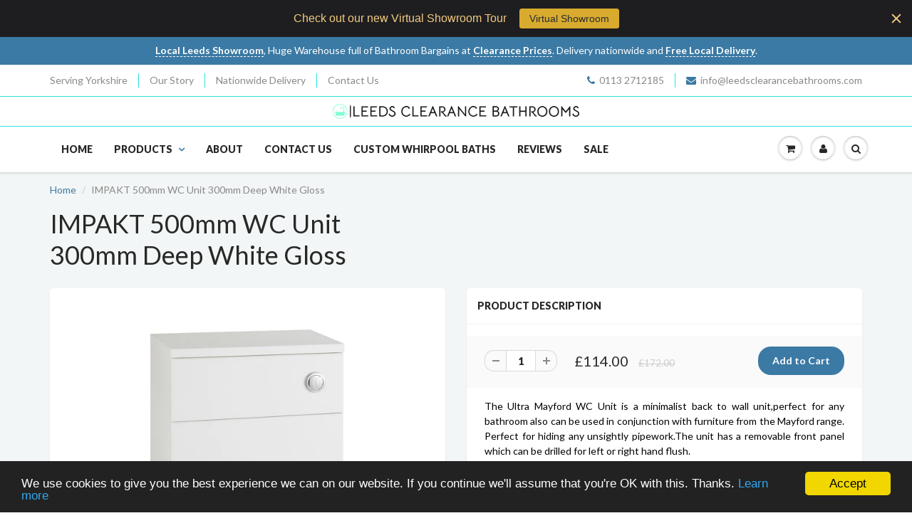

--- FILE ---
content_type: text/html; charset=utf-8
request_url: https://leedsclearancebathrooms.com/products/premier-mayford-wc-unit-300mm-deep
body_size: 29381
content:
<!doctype html>
<html lang="en" class="noIE">
  <head>

    <!-- Basic page needs ================================================== -->
    <meta charset="utf-8">
    <meta name="viewport" content="width=device-width, initial-scale=1, maximum-scale=1">

    <!-- Title and description ================================================== -->
    <title>
      IMPAKT 500mm WC Unit 300mm Deep White Gloss &ndash; Leeds Clearance Bathrooms
    </title>

    
    <meta name="description" content="The Ultra Mayford WC Unit is a minimalist back to wall unit,perfect for any bathroom also can be used in conjunction with furniture from the Mayford range. Perfect for hiding any unsightly pipework.The unit has a removable front panel which can be drilled for left or right hand flush. Specification Installation Guarant">
    

    <!-- Helpers ================================================== -->
    
  <meta property="og:type" content="product">
  <meta property="og:title" content="IMPAKT 500mm WC Unit 300mm Deep White Gloss">
  
  <meta property="og:image" content="http://leedsclearancebathrooms.com/cdn/shop/products/Kartell-UK-RWFWC50_800x.jpg?v=1561726678">
  <meta property="og:image:secure_url" content="https://leedsclearancebathrooms.com/cdn/shop/products/Kartell-UK-RWFWC50_800x.jpg?v=1561726678">
  
  <meta property="og:price:amount" content="114.00">
  <meta property="og:price:currency" content="GBP">


  <meta property="og:description" content="The Ultra Mayford WC Unit is a minimalist back to wall unit,perfect for any bathroom also can be used in conjunction with furniture from the Mayford range. Perfect for hiding any unsightly pipework.The unit has a removable front panel which can be drilled for left or right hand flush. Specification Installation Guarant">

  <meta property="og:url" content="https://leedsclearancebathrooms.com/products/premier-mayford-wc-unit-300mm-deep">
  <meta property="og:site_name" content="Leeds Clearance Bathrooms">



<meta name="twitter:card" content="summary">

  <meta name="twitter:title" content="IMPAKT 500mm WC Unit 300mm Deep White Gloss">
  <meta name="twitter:description" content="The Ultra Mayford WC Unit is a minimalist back to wall unit,perfect for any bathroom also can be used in conjunction with furniture from the Mayford range. Perfect for hiding any unsightly pipework.The unit has a removable front panel which can be drilled for left or right hand flush. Specification Installation Guarantee Furniture Type       WC Unit             Mounting                 Floor             Height                         766mm             Width                         500mm             Projection               300mm             Unit Material    ">
  <meta name="twitter:image" content="https://leedsclearancebathrooms.com/cdn/shop/products/Kartell-UK-RWFWC50_800x.jpg?v=1561726678">
  <meta name="twitter:image:width" content="240">
  <meta name="twitter:image:height" content="240">

    <link rel="canonical" href="https://leedsclearancebathrooms.com/products/premier-mayford-wc-unit-300mm-deep">
    <meta name="viewport" content="width=device-width,initial-scale=1">
    <meta name="theme-color" content="#3b7aa4">

    
    <link rel="shortcut icon" href="//leedsclearancebathrooms.com/cdn/shop/t/7/assets/favicon.png?v=511" type="image/png" />
    
    <link href="//leedsclearancebathrooms.com/cdn/shop/t/7/assets/apps.css?v=97812685848777896851519773625" rel="stylesheet" type="text/css" media="all" />
    <link href="//leedsclearancebathrooms.com/cdn/shop/t/7/assets/style.css?v=127179469867927506141689416675" rel="stylesheet" type="text/css" media="all" />
    <link href="//leedsclearancebathrooms.com/cdn/shop/t/7/assets/flexslider.css?v=7033282422138927941689078393" rel="stylesheet" type="text/css" media="all" />
    <link href="//leedsclearancebathrooms.com/cdn/shop/t/7/assets/flexslider-product.css?v=95268886311961183701689078394" rel="stylesheet" type="text/css" media="all" />
    
    <link rel="stylesheet" type="text/css" href="//fonts.googleapis.com/css?family=Lato:300,400,700,900">
    
    

    <!-- Header hook for plugins ================================================== -->
    <script>window.performance && window.performance.mark && window.performance.mark('shopify.content_for_header.start');</script><meta id="shopify-digital-wallet" name="shopify-digital-wallet" content="/29113808/digital_wallets/dialog">
<meta name="shopify-checkout-api-token" content="0f26ec70cf951ddb017a7a4eddcefc64">
<link rel="alternate" type="application/json+oembed" href="https://leedsclearancebathrooms.com/products/premier-mayford-wc-unit-300mm-deep.oembed">
<script async="async" src="/checkouts/internal/preloads.js?locale=en-GB"></script>
<link rel="preconnect" href="https://shop.app" crossorigin="anonymous">
<script async="async" src="https://shop.app/checkouts/internal/preloads.js?locale=en-GB&shop_id=29113808" crossorigin="anonymous"></script>
<script id="apple-pay-shop-capabilities" type="application/json">{"shopId":29113808,"countryCode":"GB","currencyCode":"GBP","merchantCapabilities":["supports3DS"],"merchantId":"gid:\/\/shopify\/Shop\/29113808","merchantName":"Leeds Clearance Bathrooms","requiredBillingContactFields":["postalAddress","email","phone"],"requiredShippingContactFields":["postalAddress","email","phone"],"shippingType":"shipping","supportedNetworks":["visa","maestro","masterCard","amex","discover","elo"],"total":{"type":"pending","label":"Leeds Clearance Bathrooms","amount":"1.00"},"shopifyPaymentsEnabled":true,"supportsSubscriptions":true}</script>
<script id="shopify-features" type="application/json">{"accessToken":"0f26ec70cf951ddb017a7a4eddcefc64","betas":["rich-media-storefront-analytics"],"domain":"leedsclearancebathrooms.com","predictiveSearch":true,"shopId":29113808,"locale":"en"}</script>
<script>var Shopify = Shopify || {};
Shopify.shop = "leeds-clearance-bathrooms.myshopify.com";
Shopify.locale = "en";
Shopify.currency = {"active":"GBP","rate":"1.0"};
Shopify.country = "GB";
Shopify.theme = {"name":"ShowTime","id":12141101105,"schema_name":"ShowTime","schema_version":"5.0.9","theme_store_id":687,"role":"main"};
Shopify.theme.handle = "null";
Shopify.theme.style = {"id":null,"handle":null};
Shopify.cdnHost = "leedsclearancebathrooms.com/cdn";
Shopify.routes = Shopify.routes || {};
Shopify.routes.root = "/";</script>
<script type="module">!function(o){(o.Shopify=o.Shopify||{}).modules=!0}(window);</script>
<script>!function(o){function n(){var o=[];function n(){o.push(Array.prototype.slice.apply(arguments))}return n.q=o,n}var t=o.Shopify=o.Shopify||{};t.loadFeatures=n(),t.autoloadFeatures=n()}(window);</script>
<script>
  window.ShopifyPay = window.ShopifyPay || {};
  window.ShopifyPay.apiHost = "shop.app\/pay";
  window.ShopifyPay.redirectState = null;
</script>
<script id="shop-js-analytics" type="application/json">{"pageType":"product"}</script>
<script defer="defer" async type="module" src="//leedsclearancebathrooms.com/cdn/shopifycloud/shop-js/modules/v2/client.init-shop-cart-sync_C5BV16lS.en.esm.js"></script>
<script defer="defer" async type="module" src="//leedsclearancebathrooms.com/cdn/shopifycloud/shop-js/modules/v2/chunk.common_CygWptCX.esm.js"></script>
<script type="module">
  await import("//leedsclearancebathrooms.com/cdn/shopifycloud/shop-js/modules/v2/client.init-shop-cart-sync_C5BV16lS.en.esm.js");
await import("//leedsclearancebathrooms.com/cdn/shopifycloud/shop-js/modules/v2/chunk.common_CygWptCX.esm.js");

  window.Shopify.SignInWithShop?.initShopCartSync?.({"fedCMEnabled":true,"windoidEnabled":true});

</script>
<script>
  window.Shopify = window.Shopify || {};
  if (!window.Shopify.featureAssets) window.Shopify.featureAssets = {};
  window.Shopify.featureAssets['shop-js'] = {"shop-cart-sync":["modules/v2/client.shop-cart-sync_ZFArdW7E.en.esm.js","modules/v2/chunk.common_CygWptCX.esm.js"],"init-fed-cm":["modules/v2/client.init-fed-cm_CmiC4vf6.en.esm.js","modules/v2/chunk.common_CygWptCX.esm.js"],"shop-button":["modules/v2/client.shop-button_tlx5R9nI.en.esm.js","modules/v2/chunk.common_CygWptCX.esm.js"],"shop-cash-offers":["modules/v2/client.shop-cash-offers_DOA2yAJr.en.esm.js","modules/v2/chunk.common_CygWptCX.esm.js","modules/v2/chunk.modal_D71HUcav.esm.js"],"init-windoid":["modules/v2/client.init-windoid_sURxWdc1.en.esm.js","modules/v2/chunk.common_CygWptCX.esm.js"],"shop-toast-manager":["modules/v2/client.shop-toast-manager_ClPi3nE9.en.esm.js","modules/v2/chunk.common_CygWptCX.esm.js"],"init-shop-email-lookup-coordinator":["modules/v2/client.init-shop-email-lookup-coordinator_B8hsDcYM.en.esm.js","modules/v2/chunk.common_CygWptCX.esm.js"],"init-shop-cart-sync":["modules/v2/client.init-shop-cart-sync_C5BV16lS.en.esm.js","modules/v2/chunk.common_CygWptCX.esm.js"],"avatar":["modules/v2/client.avatar_BTnouDA3.en.esm.js"],"pay-button":["modules/v2/client.pay-button_FdsNuTd3.en.esm.js","modules/v2/chunk.common_CygWptCX.esm.js"],"init-customer-accounts":["modules/v2/client.init-customer-accounts_DxDtT_ad.en.esm.js","modules/v2/client.shop-login-button_C5VAVYt1.en.esm.js","modules/v2/chunk.common_CygWptCX.esm.js","modules/v2/chunk.modal_D71HUcav.esm.js"],"init-shop-for-new-customer-accounts":["modules/v2/client.init-shop-for-new-customer-accounts_ChsxoAhi.en.esm.js","modules/v2/client.shop-login-button_C5VAVYt1.en.esm.js","modules/v2/chunk.common_CygWptCX.esm.js","modules/v2/chunk.modal_D71HUcav.esm.js"],"shop-login-button":["modules/v2/client.shop-login-button_C5VAVYt1.en.esm.js","modules/v2/chunk.common_CygWptCX.esm.js","modules/v2/chunk.modal_D71HUcav.esm.js"],"init-customer-accounts-sign-up":["modules/v2/client.init-customer-accounts-sign-up_CPSyQ0Tj.en.esm.js","modules/v2/client.shop-login-button_C5VAVYt1.en.esm.js","modules/v2/chunk.common_CygWptCX.esm.js","modules/v2/chunk.modal_D71HUcav.esm.js"],"shop-follow-button":["modules/v2/client.shop-follow-button_Cva4Ekp9.en.esm.js","modules/v2/chunk.common_CygWptCX.esm.js","modules/v2/chunk.modal_D71HUcav.esm.js"],"checkout-modal":["modules/v2/client.checkout-modal_BPM8l0SH.en.esm.js","modules/v2/chunk.common_CygWptCX.esm.js","modules/v2/chunk.modal_D71HUcav.esm.js"],"lead-capture":["modules/v2/client.lead-capture_Bi8yE_yS.en.esm.js","modules/v2/chunk.common_CygWptCX.esm.js","modules/v2/chunk.modal_D71HUcav.esm.js"],"shop-login":["modules/v2/client.shop-login_D6lNrXab.en.esm.js","modules/v2/chunk.common_CygWptCX.esm.js","modules/v2/chunk.modal_D71HUcav.esm.js"],"payment-terms":["modules/v2/client.payment-terms_CZxnsJam.en.esm.js","modules/v2/chunk.common_CygWptCX.esm.js","modules/v2/chunk.modal_D71HUcav.esm.js"]};
</script>
<script>(function() {
  var isLoaded = false;
  function asyncLoad() {
    if (isLoaded) return;
    isLoaded = true;
    var urls = ["https:\/\/d23dclunsivw3h.cloudfront.net\/redirect-app.js?shop=leeds-clearance-bathrooms.myshopify.com","https:\/\/cdnig.addons.business\/embed\/cloud\/leeds-clearance-bathrooms\/cziframeagent.js?v=212104101107\u0026token=qxXF222103D8VEMk\u0026shop=leeds-clearance-bathrooms.myshopify.com","https:\/\/cdn.hextom.com\/js\/quickannouncementbar.js?shop=leeds-clearance-bathrooms.myshopify.com","https:\/\/na.shgcdn3.com\/pixel-collector.js?shop=leeds-clearance-bathrooms.myshopify.com"];
    for (var i = 0; i < urls.length; i++) {
      var s = document.createElement('script');
      s.type = 'text/javascript';
      s.async = true;
      s.src = urls[i];
      var x = document.getElementsByTagName('script')[0];
      x.parentNode.insertBefore(s, x);
    }
  };
  if(window.attachEvent) {
    window.attachEvent('onload', asyncLoad);
  } else {
    window.addEventListener('load', asyncLoad, false);
  }
})();</script>
<script id="__st">var __st={"a":29113808,"offset":0,"reqid":"3c67dd36-c736-4923-a39f-38f077e1683e-1768646569","pageurl":"leedsclearancebathrooms.com\/products\/premier-mayford-wc-unit-300mm-deep","u":"8fd7f179b331","p":"product","rtyp":"product","rid":534176956465};</script>
<script>window.ShopifyPaypalV4VisibilityTracking = true;</script>
<script id="captcha-bootstrap">!function(){'use strict';const t='contact',e='account',n='new_comment',o=[[t,t],['blogs',n],['comments',n],[t,'customer']],c=[[e,'customer_login'],[e,'guest_login'],[e,'recover_customer_password'],[e,'create_customer']],r=t=>t.map((([t,e])=>`form[action*='/${t}']:not([data-nocaptcha='true']) input[name='form_type'][value='${e}']`)).join(','),a=t=>()=>t?[...document.querySelectorAll(t)].map((t=>t.form)):[];function s(){const t=[...o],e=r(t);return a(e)}const i='password',u='form_key',d=['recaptcha-v3-token','g-recaptcha-response','h-captcha-response',i],f=()=>{try{return window.sessionStorage}catch{return}},m='__shopify_v',_=t=>t.elements[u];function p(t,e,n=!1){try{const o=window.sessionStorage,c=JSON.parse(o.getItem(e)),{data:r}=function(t){const{data:e,action:n}=t;return t[m]||n?{data:e,action:n}:{data:t,action:n}}(c);for(const[e,n]of Object.entries(r))t.elements[e]&&(t.elements[e].value=n);n&&o.removeItem(e)}catch(o){console.error('form repopulation failed',{error:o})}}const l='form_type',E='cptcha';function T(t){t.dataset[E]=!0}const w=window,h=w.document,L='Shopify',v='ce_forms',y='captcha';let A=!1;((t,e)=>{const n=(g='f06e6c50-85a8-45c8-87d0-21a2b65856fe',I='https://cdn.shopify.com/shopifycloud/storefront-forms-hcaptcha/ce_storefront_forms_captcha_hcaptcha.v1.5.2.iife.js',D={infoText:'Protected by hCaptcha',privacyText:'Privacy',termsText:'Terms'},(t,e,n)=>{const o=w[L][v],c=o.bindForm;if(c)return c(t,g,e,D).then(n);var r;o.q.push([[t,g,e,D],n]),r=I,A||(h.body.append(Object.assign(h.createElement('script'),{id:'captcha-provider',async:!0,src:r})),A=!0)});var g,I,D;w[L]=w[L]||{},w[L][v]=w[L][v]||{},w[L][v].q=[],w[L][y]=w[L][y]||{},w[L][y].protect=function(t,e){n(t,void 0,e),T(t)},Object.freeze(w[L][y]),function(t,e,n,w,h,L){const[v,y,A,g]=function(t,e,n){const i=e?o:[],u=t?c:[],d=[...i,...u],f=r(d),m=r(i),_=r(d.filter((([t,e])=>n.includes(e))));return[a(f),a(m),a(_),s()]}(w,h,L),I=t=>{const e=t.target;return e instanceof HTMLFormElement?e:e&&e.form},D=t=>v().includes(t);t.addEventListener('submit',(t=>{const e=I(t);if(!e)return;const n=D(e)&&!e.dataset.hcaptchaBound&&!e.dataset.recaptchaBound,o=_(e),c=g().includes(e)&&(!o||!o.value);(n||c)&&t.preventDefault(),c&&!n&&(function(t){try{if(!f())return;!function(t){const e=f();if(!e)return;const n=_(t);if(!n)return;const o=n.value;o&&e.removeItem(o)}(t);const e=Array.from(Array(32),(()=>Math.random().toString(36)[2])).join('');!function(t,e){_(t)||t.append(Object.assign(document.createElement('input'),{type:'hidden',name:u})),t.elements[u].value=e}(t,e),function(t,e){const n=f();if(!n)return;const o=[...t.querySelectorAll(`input[type='${i}']`)].map((({name:t})=>t)),c=[...d,...o],r={};for(const[a,s]of new FormData(t).entries())c.includes(a)||(r[a]=s);n.setItem(e,JSON.stringify({[m]:1,action:t.action,data:r}))}(t,e)}catch(e){console.error('failed to persist form',e)}}(e),e.submit())}));const S=(t,e)=>{t&&!t.dataset[E]&&(n(t,e.some((e=>e===t))),T(t))};for(const o of['focusin','change'])t.addEventListener(o,(t=>{const e=I(t);D(e)&&S(e,y())}));const B=e.get('form_key'),M=e.get(l),P=B&&M;t.addEventListener('DOMContentLoaded',(()=>{const t=y();if(P)for(const e of t)e.elements[l].value===M&&p(e,B);[...new Set([...A(),...v().filter((t=>'true'===t.dataset.shopifyCaptcha))])].forEach((e=>S(e,t)))}))}(h,new URLSearchParams(w.location.search),n,t,e,['guest_login'])})(!0,!0)}();</script>
<script integrity="sha256-4kQ18oKyAcykRKYeNunJcIwy7WH5gtpwJnB7kiuLZ1E=" data-source-attribution="shopify.loadfeatures" defer="defer" src="//leedsclearancebathrooms.com/cdn/shopifycloud/storefront/assets/storefront/load_feature-a0a9edcb.js" crossorigin="anonymous"></script>
<script crossorigin="anonymous" defer="defer" src="//leedsclearancebathrooms.com/cdn/shopifycloud/storefront/assets/shopify_pay/storefront-65b4c6d7.js?v=20250812"></script>
<script data-source-attribution="shopify.dynamic_checkout.dynamic.init">var Shopify=Shopify||{};Shopify.PaymentButton=Shopify.PaymentButton||{isStorefrontPortableWallets:!0,init:function(){window.Shopify.PaymentButton.init=function(){};var t=document.createElement("script");t.src="https://leedsclearancebathrooms.com/cdn/shopifycloud/portable-wallets/latest/portable-wallets.en.js",t.type="module",document.head.appendChild(t)}};
</script>
<script data-source-attribution="shopify.dynamic_checkout.buyer_consent">
  function portableWalletsHideBuyerConsent(e){var t=document.getElementById("shopify-buyer-consent"),n=document.getElementById("shopify-subscription-policy-button");t&&n&&(t.classList.add("hidden"),t.setAttribute("aria-hidden","true"),n.removeEventListener("click",e))}function portableWalletsShowBuyerConsent(e){var t=document.getElementById("shopify-buyer-consent"),n=document.getElementById("shopify-subscription-policy-button");t&&n&&(t.classList.remove("hidden"),t.removeAttribute("aria-hidden"),n.addEventListener("click",e))}window.Shopify?.PaymentButton&&(window.Shopify.PaymentButton.hideBuyerConsent=portableWalletsHideBuyerConsent,window.Shopify.PaymentButton.showBuyerConsent=portableWalletsShowBuyerConsent);
</script>
<script data-source-attribution="shopify.dynamic_checkout.cart.bootstrap">document.addEventListener("DOMContentLoaded",(function(){function t(){return document.querySelector("shopify-accelerated-checkout-cart, shopify-accelerated-checkout")}if(t())Shopify.PaymentButton.init();else{new MutationObserver((function(e,n){t()&&(Shopify.PaymentButton.init(),n.disconnect())})).observe(document.body,{childList:!0,subtree:!0})}}));
</script>
<link id="shopify-accelerated-checkout-styles" rel="stylesheet" media="screen" href="https://leedsclearancebathrooms.com/cdn/shopifycloud/portable-wallets/latest/accelerated-checkout-backwards-compat.css" crossorigin="anonymous">
<style id="shopify-accelerated-checkout-cart">
        #shopify-buyer-consent {
  margin-top: 1em;
  display: inline-block;
  width: 100%;
}

#shopify-buyer-consent.hidden {
  display: none;
}

#shopify-subscription-policy-button {
  background: none;
  border: none;
  padding: 0;
  text-decoration: underline;
  font-size: inherit;
  cursor: pointer;
}

#shopify-subscription-policy-button::before {
  box-shadow: none;
}

      </style>

<script>window.performance && window.performance.mark && window.performance.mark('shopify.content_for_header.end');</script>

    <!--[if lt IE 9]>
    <script src="//html5shiv.googlecode.com/svn/trunk/html5.js" type="text/javascript"></script>
    <![endif]-->

    

    <script src="//leedsclearancebathrooms.com/cdn/shop/t/7/assets/jquery.js?v=105778841822381192391519773616" type="text/javascript"></script>
    
    
    <!-- Theme Global App JS ================================================== -->
    <script>
      var app = app || {
        data:{
          template:"product",
          money_format: "£{{amount}}"
        }
      }
      console.log(app.data.money_format);
    </script>
  
  
    
    <!-- Global site tag (gtag.js) - Google Ads: 750145058 -->
<script async src="https://www.googletagmanager.com/gtag/js?id=AW-750145058"></script>
<script>
  window.dataLayer = window.dataLayer || [];
  function gtag(){dataLayer.push(arguments);}
  gtag('js', new Date());

  gtag('config', 'AW-750145058');
</script>
    
    <!-- Google Ads - Dynamic Call Tracking -->
    <script>
  gtag('config', 'AW-750145058/BsPsCLjB7Z0BEKKc2eUC', {
    'phone_conversion_number': '0113 271 2185'
  });
</script>


    <!-- WordStream Google Tag Manager -->
<noscript><iframe src="//www.googletagmanager.com/ns.html?id=GTM-MQX5Z9R"
height="0" width="0" style="display:none;visibility:hidden"></iframe></noscript>
<script>(function(w,d,s,l,i){w[l]=w[l]||[];w[l].push({'gtm.start':
new Date().getTime(),event:'gtm.js'});var f=d.getElementsByTagName(s)[0],
j=d.createElement(s),dl=l!='dataLayer'?'&l='+l:'';j.async=true;j.src=
'//www.googletagmanager.com/gtm.js?id='+i+dl;f.parentNode.insertBefore(j,f);
})(window,document,'script','dataLayer','GTM-MQX5Z9R');</script>
<!-- End WordStream Google Tag Manager -->
    

  

<script type="text/javascript">
  
    window.SHG_CUSTOMER = null;
  
</script>


  <link rel="stylesheet" type="text/css" href="https://cdn.getshogun.com/02ea25e3-27f3-41c3-91fd-fe976d2d8a79.css" />












<link href="https://monorail-edge.shopifysvc.com" rel="dns-prefetch">
<script>(function(){if ("sendBeacon" in navigator && "performance" in window) {try {var session_token_from_headers = performance.getEntriesByType('navigation')[0].serverTiming.find(x => x.name == '_s').description;} catch {var session_token_from_headers = undefined;}var session_cookie_matches = document.cookie.match(/_shopify_s=([^;]*)/);var session_token_from_cookie = session_cookie_matches && session_cookie_matches.length === 2 ? session_cookie_matches[1] : "";var session_token = session_token_from_headers || session_token_from_cookie || "";function handle_abandonment_event(e) {var entries = performance.getEntries().filter(function(entry) {return /monorail-edge.shopifysvc.com/.test(entry.name);});if (!window.abandonment_tracked && entries.length === 0) {window.abandonment_tracked = true;var currentMs = Date.now();var navigation_start = performance.timing.navigationStart;var payload = {shop_id: 29113808,url: window.location.href,navigation_start,duration: currentMs - navigation_start,session_token,page_type: "product"};window.navigator.sendBeacon("https://monorail-edge.shopifysvc.com/v1/produce", JSON.stringify({schema_id: "online_store_buyer_site_abandonment/1.1",payload: payload,metadata: {event_created_at_ms: currentMs,event_sent_at_ms: currentMs}}));}}window.addEventListener('pagehide', handle_abandonment_event);}}());</script>
<script id="web-pixels-manager-setup">(function e(e,d,r,n,o){if(void 0===o&&(o={}),!Boolean(null===(a=null===(i=window.Shopify)||void 0===i?void 0:i.analytics)||void 0===a?void 0:a.replayQueue)){var i,a;window.Shopify=window.Shopify||{};var t=window.Shopify;t.analytics=t.analytics||{};var s=t.analytics;s.replayQueue=[],s.publish=function(e,d,r){return s.replayQueue.push([e,d,r]),!0};try{self.performance.mark("wpm:start")}catch(e){}var l=function(){var e={modern:/Edge?\/(1{2}[4-9]|1[2-9]\d|[2-9]\d{2}|\d{4,})\.\d+(\.\d+|)|Firefox\/(1{2}[4-9]|1[2-9]\d|[2-9]\d{2}|\d{4,})\.\d+(\.\d+|)|Chrom(ium|e)\/(9{2}|\d{3,})\.\d+(\.\d+|)|(Maci|X1{2}).+ Version\/(15\.\d+|(1[6-9]|[2-9]\d|\d{3,})\.\d+)([,.]\d+|)( \(\w+\)|)( Mobile\/\w+|) Safari\/|Chrome.+OPR\/(9{2}|\d{3,})\.\d+\.\d+|(CPU[ +]OS|iPhone[ +]OS|CPU[ +]iPhone|CPU IPhone OS|CPU iPad OS)[ +]+(15[._]\d+|(1[6-9]|[2-9]\d|\d{3,})[._]\d+)([._]\d+|)|Android:?[ /-](13[3-9]|1[4-9]\d|[2-9]\d{2}|\d{4,})(\.\d+|)(\.\d+|)|Android.+Firefox\/(13[5-9]|1[4-9]\d|[2-9]\d{2}|\d{4,})\.\d+(\.\d+|)|Android.+Chrom(ium|e)\/(13[3-9]|1[4-9]\d|[2-9]\d{2}|\d{4,})\.\d+(\.\d+|)|SamsungBrowser\/([2-9]\d|\d{3,})\.\d+/,legacy:/Edge?\/(1[6-9]|[2-9]\d|\d{3,})\.\d+(\.\d+|)|Firefox\/(5[4-9]|[6-9]\d|\d{3,})\.\d+(\.\d+|)|Chrom(ium|e)\/(5[1-9]|[6-9]\d|\d{3,})\.\d+(\.\d+|)([\d.]+$|.*Safari\/(?![\d.]+ Edge\/[\d.]+$))|(Maci|X1{2}).+ Version\/(10\.\d+|(1[1-9]|[2-9]\d|\d{3,})\.\d+)([,.]\d+|)( \(\w+\)|)( Mobile\/\w+|) Safari\/|Chrome.+OPR\/(3[89]|[4-9]\d|\d{3,})\.\d+\.\d+|(CPU[ +]OS|iPhone[ +]OS|CPU[ +]iPhone|CPU IPhone OS|CPU iPad OS)[ +]+(10[._]\d+|(1[1-9]|[2-9]\d|\d{3,})[._]\d+)([._]\d+|)|Android:?[ /-](13[3-9]|1[4-9]\d|[2-9]\d{2}|\d{4,})(\.\d+|)(\.\d+|)|Mobile Safari.+OPR\/([89]\d|\d{3,})\.\d+\.\d+|Android.+Firefox\/(13[5-9]|1[4-9]\d|[2-9]\d{2}|\d{4,})\.\d+(\.\d+|)|Android.+Chrom(ium|e)\/(13[3-9]|1[4-9]\d|[2-9]\d{2}|\d{4,})\.\d+(\.\d+|)|Android.+(UC? ?Browser|UCWEB|U3)[ /]?(15\.([5-9]|\d{2,})|(1[6-9]|[2-9]\d|\d{3,})\.\d+)\.\d+|SamsungBrowser\/(5\.\d+|([6-9]|\d{2,})\.\d+)|Android.+MQ{2}Browser\/(14(\.(9|\d{2,})|)|(1[5-9]|[2-9]\d|\d{3,})(\.\d+|))(\.\d+|)|K[Aa][Ii]OS\/(3\.\d+|([4-9]|\d{2,})\.\d+)(\.\d+|)/},d=e.modern,r=e.legacy,n=navigator.userAgent;return n.match(d)?"modern":n.match(r)?"legacy":"unknown"}(),u="modern"===l?"modern":"legacy",c=(null!=n?n:{modern:"",legacy:""})[u],f=function(e){return[e.baseUrl,"/wpm","/b",e.hashVersion,"modern"===e.buildTarget?"m":"l",".js"].join("")}({baseUrl:d,hashVersion:r,buildTarget:u}),m=function(e){var d=e.version,r=e.bundleTarget,n=e.surface,o=e.pageUrl,i=e.monorailEndpoint;return{emit:function(e){var a=e.status,t=e.errorMsg,s=(new Date).getTime(),l=JSON.stringify({metadata:{event_sent_at_ms:s},events:[{schema_id:"web_pixels_manager_load/3.1",payload:{version:d,bundle_target:r,page_url:o,status:a,surface:n,error_msg:t},metadata:{event_created_at_ms:s}}]});if(!i)return console&&console.warn&&console.warn("[Web Pixels Manager] No Monorail endpoint provided, skipping logging."),!1;try{return self.navigator.sendBeacon.bind(self.navigator)(i,l)}catch(e){}var u=new XMLHttpRequest;try{return u.open("POST",i,!0),u.setRequestHeader("Content-Type","text/plain"),u.send(l),!0}catch(e){return console&&console.warn&&console.warn("[Web Pixels Manager] Got an unhandled error while logging to Monorail."),!1}}}}({version:r,bundleTarget:l,surface:e.surface,pageUrl:self.location.href,monorailEndpoint:e.monorailEndpoint});try{o.browserTarget=l,function(e){var d=e.src,r=e.async,n=void 0===r||r,o=e.onload,i=e.onerror,a=e.sri,t=e.scriptDataAttributes,s=void 0===t?{}:t,l=document.createElement("script"),u=document.querySelector("head"),c=document.querySelector("body");if(l.async=n,l.src=d,a&&(l.integrity=a,l.crossOrigin="anonymous"),s)for(var f in s)if(Object.prototype.hasOwnProperty.call(s,f))try{l.dataset[f]=s[f]}catch(e){}if(o&&l.addEventListener("load",o),i&&l.addEventListener("error",i),u)u.appendChild(l);else{if(!c)throw new Error("Did not find a head or body element to append the script");c.appendChild(l)}}({src:f,async:!0,onload:function(){if(!function(){var e,d;return Boolean(null===(d=null===(e=window.Shopify)||void 0===e?void 0:e.analytics)||void 0===d?void 0:d.initialized)}()){var d=window.webPixelsManager.init(e)||void 0;if(d){var r=window.Shopify.analytics;r.replayQueue.forEach((function(e){var r=e[0],n=e[1],o=e[2];d.publishCustomEvent(r,n,o)})),r.replayQueue=[],r.publish=d.publishCustomEvent,r.visitor=d.visitor,r.initialized=!0}}},onerror:function(){return m.emit({status:"failed",errorMsg:"".concat(f," has failed to load")})},sri:function(e){var d=/^sha384-[A-Za-z0-9+/=]+$/;return"string"==typeof e&&d.test(e)}(c)?c:"",scriptDataAttributes:o}),m.emit({status:"loading"})}catch(e){m.emit({status:"failed",errorMsg:(null==e?void 0:e.message)||"Unknown error"})}}})({shopId: 29113808,storefrontBaseUrl: "https://leedsclearancebathrooms.com",extensionsBaseUrl: "https://extensions.shopifycdn.com/cdn/shopifycloud/web-pixels-manager",monorailEndpoint: "https://monorail-edge.shopifysvc.com/unstable/produce_batch",surface: "storefront-renderer",enabledBetaFlags: ["2dca8a86"],webPixelsConfigList: [{"id":"1892319615","configuration":"{\"site_id\":\"75673b85-9779-4be4-a849-1d631d4557b3\",\"analytics_endpoint\":\"https:\\\/\\\/na.shgcdn3.com\"}","eventPayloadVersion":"v1","runtimeContext":"STRICT","scriptVersion":"695709fc3f146fa50a25299517a954f2","type":"APP","apiClientId":1158168,"privacyPurposes":["ANALYTICS","MARKETING","SALE_OF_DATA"],"dataSharingAdjustments":{"protectedCustomerApprovalScopes":["read_customer_personal_data"]}},{"id":"197362047","eventPayloadVersion":"v1","runtimeContext":"LAX","scriptVersion":"1","type":"CUSTOM","privacyPurposes":["ANALYTICS"],"name":"Google Analytics tag (migrated)"},{"id":"shopify-app-pixel","configuration":"{}","eventPayloadVersion":"v1","runtimeContext":"STRICT","scriptVersion":"0450","apiClientId":"shopify-pixel","type":"APP","privacyPurposes":["ANALYTICS","MARKETING"]},{"id":"shopify-custom-pixel","eventPayloadVersion":"v1","runtimeContext":"LAX","scriptVersion":"0450","apiClientId":"shopify-pixel","type":"CUSTOM","privacyPurposes":["ANALYTICS","MARKETING"]}],isMerchantRequest: false,initData: {"shop":{"name":"Leeds Clearance Bathrooms","paymentSettings":{"currencyCode":"GBP"},"myshopifyDomain":"leeds-clearance-bathrooms.myshopify.com","countryCode":"GB","storefrontUrl":"https:\/\/leedsclearancebathrooms.com"},"customer":null,"cart":null,"checkout":null,"productVariants":[{"price":{"amount":114.0,"currencyCode":"GBP"},"product":{"title":"IMPAKT 500mm WC Unit 300mm Deep White Gloss","vendor":"Kartell","id":"534176956465","untranslatedTitle":"IMPAKT 500mm WC Unit 300mm Deep White Gloss","url":"\/products\/premier-mayford-wc-unit-300mm-deep","type":"Furniture"},"id":"7245251870769","image":{"src":"\/\/leedsclearancebathrooms.com\/cdn\/shop\/products\/Kartell-UK-RWFWC50.jpg?v=1561726678"},"sku":"","title":"Default Title","untranslatedTitle":"Default Title"}],"purchasingCompany":null},},"https://leedsclearancebathrooms.com/cdn","fcfee988w5aeb613cpc8e4bc33m6693e112",{"modern":"","legacy":""},{"shopId":"29113808","storefrontBaseUrl":"https:\/\/leedsclearancebathrooms.com","extensionBaseUrl":"https:\/\/extensions.shopifycdn.com\/cdn\/shopifycloud\/web-pixels-manager","surface":"storefront-renderer","enabledBetaFlags":"[\"2dca8a86\"]","isMerchantRequest":"false","hashVersion":"fcfee988w5aeb613cpc8e4bc33m6693e112","publish":"custom","events":"[[\"page_viewed\",{}],[\"product_viewed\",{\"productVariant\":{\"price\":{\"amount\":114.0,\"currencyCode\":\"GBP\"},\"product\":{\"title\":\"IMPAKT 500mm WC Unit 300mm Deep White Gloss\",\"vendor\":\"Kartell\",\"id\":\"534176956465\",\"untranslatedTitle\":\"IMPAKT 500mm WC Unit 300mm Deep White Gloss\",\"url\":\"\/products\/premier-mayford-wc-unit-300mm-deep\",\"type\":\"Furniture\"},\"id\":\"7245251870769\",\"image\":{\"src\":\"\/\/leedsclearancebathrooms.com\/cdn\/shop\/products\/Kartell-UK-RWFWC50.jpg?v=1561726678\"},\"sku\":\"\",\"title\":\"Default Title\",\"untranslatedTitle\":\"Default Title\"}}]]"});</script><script>
  window.ShopifyAnalytics = window.ShopifyAnalytics || {};
  window.ShopifyAnalytics.meta = window.ShopifyAnalytics.meta || {};
  window.ShopifyAnalytics.meta.currency = 'GBP';
  var meta = {"product":{"id":534176956465,"gid":"gid:\/\/shopify\/Product\/534176956465","vendor":"Kartell","type":"Furniture","handle":"premier-mayford-wc-unit-300mm-deep","variants":[{"id":7245251870769,"price":11400,"name":"IMPAKT 500mm WC Unit 300mm Deep White Gloss","public_title":null,"sku":""}],"remote":false},"page":{"pageType":"product","resourceType":"product","resourceId":534176956465,"requestId":"3c67dd36-c736-4923-a39f-38f077e1683e-1768646569"}};
  for (var attr in meta) {
    window.ShopifyAnalytics.meta[attr] = meta[attr];
  }
</script>
<script class="analytics">
  (function () {
    var customDocumentWrite = function(content) {
      var jquery = null;

      if (window.jQuery) {
        jquery = window.jQuery;
      } else if (window.Checkout && window.Checkout.$) {
        jquery = window.Checkout.$;
      }

      if (jquery) {
        jquery('body').append(content);
      }
    };

    var hasLoggedConversion = function(token) {
      if (token) {
        return document.cookie.indexOf('loggedConversion=' + token) !== -1;
      }
      return false;
    }

    var setCookieIfConversion = function(token) {
      if (token) {
        var twoMonthsFromNow = new Date(Date.now());
        twoMonthsFromNow.setMonth(twoMonthsFromNow.getMonth() + 2);

        document.cookie = 'loggedConversion=' + token + '; expires=' + twoMonthsFromNow;
      }
    }

    var trekkie = window.ShopifyAnalytics.lib = window.trekkie = window.trekkie || [];
    if (trekkie.integrations) {
      return;
    }
    trekkie.methods = [
      'identify',
      'page',
      'ready',
      'track',
      'trackForm',
      'trackLink'
    ];
    trekkie.factory = function(method) {
      return function() {
        var args = Array.prototype.slice.call(arguments);
        args.unshift(method);
        trekkie.push(args);
        return trekkie;
      };
    };
    for (var i = 0; i < trekkie.methods.length; i++) {
      var key = trekkie.methods[i];
      trekkie[key] = trekkie.factory(key);
    }
    trekkie.load = function(config) {
      trekkie.config = config || {};
      trekkie.config.initialDocumentCookie = document.cookie;
      var first = document.getElementsByTagName('script')[0];
      var script = document.createElement('script');
      script.type = 'text/javascript';
      script.onerror = function(e) {
        var scriptFallback = document.createElement('script');
        scriptFallback.type = 'text/javascript';
        scriptFallback.onerror = function(error) {
                var Monorail = {
      produce: function produce(monorailDomain, schemaId, payload) {
        var currentMs = new Date().getTime();
        var event = {
          schema_id: schemaId,
          payload: payload,
          metadata: {
            event_created_at_ms: currentMs,
            event_sent_at_ms: currentMs
          }
        };
        return Monorail.sendRequest("https://" + monorailDomain + "/v1/produce", JSON.stringify(event));
      },
      sendRequest: function sendRequest(endpointUrl, payload) {
        // Try the sendBeacon API
        if (window && window.navigator && typeof window.navigator.sendBeacon === 'function' && typeof window.Blob === 'function' && !Monorail.isIos12()) {
          var blobData = new window.Blob([payload], {
            type: 'text/plain'
          });

          if (window.navigator.sendBeacon(endpointUrl, blobData)) {
            return true;
          } // sendBeacon was not successful

        } // XHR beacon

        var xhr = new XMLHttpRequest();

        try {
          xhr.open('POST', endpointUrl);
          xhr.setRequestHeader('Content-Type', 'text/plain');
          xhr.send(payload);
        } catch (e) {
          console.log(e);
        }

        return false;
      },
      isIos12: function isIos12() {
        return window.navigator.userAgent.lastIndexOf('iPhone; CPU iPhone OS 12_') !== -1 || window.navigator.userAgent.lastIndexOf('iPad; CPU OS 12_') !== -1;
      }
    };
    Monorail.produce('monorail-edge.shopifysvc.com',
      'trekkie_storefront_load_errors/1.1',
      {shop_id: 29113808,
      theme_id: 12141101105,
      app_name: "storefront",
      context_url: window.location.href,
      source_url: "//leedsclearancebathrooms.com/cdn/s/trekkie.storefront.cd680fe47e6c39ca5d5df5f0a32d569bc48c0f27.min.js"});

        };
        scriptFallback.async = true;
        scriptFallback.src = '//leedsclearancebathrooms.com/cdn/s/trekkie.storefront.cd680fe47e6c39ca5d5df5f0a32d569bc48c0f27.min.js';
        first.parentNode.insertBefore(scriptFallback, first);
      };
      script.async = true;
      script.src = '//leedsclearancebathrooms.com/cdn/s/trekkie.storefront.cd680fe47e6c39ca5d5df5f0a32d569bc48c0f27.min.js';
      first.parentNode.insertBefore(script, first);
    };
    trekkie.load(
      {"Trekkie":{"appName":"storefront","development":false,"defaultAttributes":{"shopId":29113808,"isMerchantRequest":null,"themeId":12141101105,"themeCityHash":"4582328922758969212","contentLanguage":"en","currency":"GBP","eventMetadataId":"09cda54e-1dfb-4333-b29e-e96807d15699"},"isServerSideCookieWritingEnabled":true,"monorailRegion":"shop_domain","enabledBetaFlags":["65f19447"]},"Session Attribution":{},"S2S":{"facebookCapiEnabled":false,"source":"trekkie-storefront-renderer","apiClientId":580111}}
    );

    var loaded = false;
    trekkie.ready(function() {
      if (loaded) return;
      loaded = true;

      window.ShopifyAnalytics.lib = window.trekkie;

      var originalDocumentWrite = document.write;
      document.write = customDocumentWrite;
      try { window.ShopifyAnalytics.merchantGoogleAnalytics.call(this); } catch(error) {};
      document.write = originalDocumentWrite;

      window.ShopifyAnalytics.lib.page(null,{"pageType":"product","resourceType":"product","resourceId":534176956465,"requestId":"3c67dd36-c736-4923-a39f-38f077e1683e-1768646569","shopifyEmitted":true});

      var match = window.location.pathname.match(/checkouts\/(.+)\/(thank_you|post_purchase)/)
      var token = match? match[1]: undefined;
      if (!hasLoggedConversion(token)) {
        setCookieIfConversion(token);
        window.ShopifyAnalytics.lib.track("Viewed Product",{"currency":"GBP","variantId":7245251870769,"productId":534176956465,"productGid":"gid:\/\/shopify\/Product\/534176956465","name":"IMPAKT 500mm WC Unit 300mm Deep White Gloss","price":"114.00","sku":"","brand":"Kartell","variant":null,"category":"Furniture","nonInteraction":true,"remote":false},undefined,undefined,{"shopifyEmitted":true});
      window.ShopifyAnalytics.lib.track("monorail:\/\/trekkie_storefront_viewed_product\/1.1",{"currency":"GBP","variantId":7245251870769,"productId":534176956465,"productGid":"gid:\/\/shopify\/Product\/534176956465","name":"IMPAKT 500mm WC Unit 300mm Deep White Gloss","price":"114.00","sku":"","brand":"Kartell","variant":null,"category":"Furniture","nonInteraction":true,"remote":false,"referer":"https:\/\/leedsclearancebathrooms.com\/products\/premier-mayford-wc-unit-300mm-deep"});
      }
    });


        var eventsListenerScript = document.createElement('script');
        eventsListenerScript.async = true;
        eventsListenerScript.src = "//leedsclearancebathrooms.com/cdn/shopifycloud/storefront/assets/shop_events_listener-3da45d37.js";
        document.getElementsByTagName('head')[0].appendChild(eventsListenerScript);

})();</script>
  <script>
  if (!window.ga || (window.ga && typeof window.ga !== 'function')) {
    window.ga = function ga() {
      (window.ga.q = window.ga.q || []).push(arguments);
      if (window.Shopify && window.Shopify.analytics && typeof window.Shopify.analytics.publish === 'function') {
        window.Shopify.analytics.publish("ga_stub_called", {}, {sendTo: "google_osp_migration"});
      }
      console.error("Shopify's Google Analytics stub called with:", Array.from(arguments), "\nSee https://help.shopify.com/manual/promoting-marketing/pixels/pixel-migration#google for more information.");
    };
    if (window.Shopify && window.Shopify.analytics && typeof window.Shopify.analytics.publish === 'function') {
      window.Shopify.analytics.publish("ga_stub_initialized", {}, {sendTo: "google_osp_migration"});
    }
  }
</script>
<script
  defer
  src="https://leedsclearancebathrooms.com/cdn/shopifycloud/perf-kit/shopify-perf-kit-3.0.4.min.js"
  data-application="storefront-renderer"
  data-shop-id="29113808"
  data-render-region="gcp-us-east1"
  data-page-type="product"
  data-theme-instance-id="12141101105"
  data-theme-name="ShowTime"
  data-theme-version="5.0.9"
  data-monorail-region="shop_domain"
  data-resource-timing-sampling-rate="10"
  data-shs="true"
  data-shs-beacon="true"
  data-shs-export-with-fetch="true"
  data-shs-logs-sample-rate="1"
  data-shs-beacon-endpoint="https://leedsclearancebathrooms.com/api/collect"
></script>
</head>

  <body id="impakt-500mm-wc-unit-300mm-deep-white-gloss" class="template-product" >
    <div class="wsmenucontainer clearfix">
      <div class="overlapblackbg"></div>
      

      <div id="shopify-section-header" class="shopify-section">
    <div class="promo-bar">
  <p><a href="/pages/local-leeds-bathroom-showroom-and-nationwide-delivery" title="Local Leeds Bathroom Showroom and Nationwide Delivery"><strong>Local Leeds Showroom</strong></a>, Huge Warehouse full of Bathroom Bargains at <a href="/pages/many-products-at-clearance-prices" title="Many Products at Clearance Prices"><strong>Clearance Prices</strong></a>. Delivery nationwide and <a href="/pages/fast-delivery-free-for-local-orders" title="Fast Delivery, Free for Local Orders"><strong>Free Local Delivery</strong></a>. </p><p> </p><p></p><p></p><p>                                 </p>
</div>


<div id="header" data-section-id="header" data-section-type="header-section">
        
        
        <div class="header_top">
  <div class="container">
    <div class="top_menu">
      
      <ul>
        
        
        <li><a href="/pages/cut-price-bathrooms-in-leeds-and-yorkshire">Serving Yorkshire</a></li>
        
        <li><a href="/pages/leeds-clearance-bathrooms-our-story">Our Story</a></li>
        
        <li><a href="/pages/local-leeds-bathroom-showroom-and-nationwide-delivery">Nationwide Delivery</a></li>
        
        <li><a href="/pages/contact-us">Contact Us</a></li>
        
        
      </ul>
      
    </div>
    <div class="hed_right">
      <ul>
        
        <li><a href="tel:0113 2712185"><span class="fa fa-phone"></span>0113 2712185</a></li>
        
        
        <li><a href="mailto:info@leedsclearancebathrooms.com"><span class="fa fa-envelope"></span>info@leedsclearancebathrooms.com</a></li>
        
            
      </ul>
    </div>
  </div>
</div>

<div class="logo-centered clearfix hidden-ms hidden-xs">
  
  <a href="/" itemprop="url">
    <img src="//leedsclearancebathrooms.com/cdn/shop/files/blacklogo-no-background_550x.png?v=1688457333" alt="Leeds Clearance Bathrooms" class="img-responsive" itemprop="logo" />
  </a>
  
</div> 

        

        <div class="header_bot  enabled-sticky-menu ">
          <div class="header_content">
            <div class="container">

              
              <div id="nav">
  <nav class="navbar" role="navigation">
    <div class="navbar-header">
      <a href="#" class="visible-ms visible-xs pull-right navbar-cart" id="wsnavtoggle"><div class="cart-icon"><i class="fa fa-bars"></i></div></a>
      
      <li class="dropdown-grid no-open-arrow visible-ms visible-xs account-icon-mobile navbar-cart">
        <a data-toggle="dropdown" href="javascript:;" class="dropdown-toggle navbar-cart" aria-expanded="true"><span class="icons"><i class="fa fa-user"></i></span></a>
        <div class="dropdown-grid-wrapper mobile-grid-wrapper">
          <div class="dropdown-menu no-padding col-xs-12 col-sm-5" role="menu">
            

<div class="menu_c acc_menu">
  <div class="menu_title clearfix">
    <h4>My Account</h4>
     
  </div>

  
    <div class="login_frm">
      <p class="text-center">Welcome to Leeds Clearance Bathrooms!</p>
      <div class="remember">
        <a href="/account/login" class="signin_btn btn_c">Login</a>
        <a href="/account/register" class="signin_btn btn_c">Create Account</a>
      </div>
    </div>
  
</div>
          </div>
        </div>
      </li>
      
      <a href="javascript:void(0);" data-href="/cart" class="visible-ms visible-xs pull-right navbar-cart cart-popup"><div class="cart-icon"><span class="count hidden">0</span><i class="fa fa-shopping-cart"></i></div></a>
      <a href="/search" class="visible-ms visible-xs pull-right navbar-cart"><div class="cart-icon"><i class="fa fa-search"></i></div></a>
      
      <div class="visible-ms visible-xs">
        
        
        <a class="navbar-brand" href="/" itemprop="url">
          <img src="//leedsclearancebathrooms.com/cdn/shop/files/blacklogo-no-background_550x.png?v=1688457333" alt="Leeds Clearance Bathrooms" itemprop="logo" />
        </a>
        
        
      </div><!-- ./visible-ms visible-xs -->
      
    </div>
    <!-- main menu -->
    <nav class="wsmenu" role="navigation">
      <ul class="mobile-sub mega_menu wsmenu-list">
        
        
        
        
        
        
        
        
        
         
        <li><a href="/">Home</a></li>
        
        
        
         
    
        
        
        
         
        
         
        
         
        
         
        
         
        
         
         
         
        
        
        
         
        <li  class="mega_menu_simple_container has-submenu"><a href="/collections" aria-controls="megamenu_items-products" aria-haspopup="true" aria-expanded="false">Products<span class="arrow"></span></a>
          <ul id="megamenu_items-products" class="wsmenu-submenu">
            
              
              <li class="has-submenu-sub"><a href="/collections/basins" aria-controls="megamenu_items-basins" aria-haspopup="true" aria-expanded="false">Basins<span class="left-arrow"></span></a>
                <ul class="wsmenu-submenu-sub" id="megamenu_items-basins">
                    
                    
                      <li><a href="/collections/cloakroom-basins">Cloakroom Basins</a></li>
                     
                    
                    
                      <li><a href="/collections/semi-pedestal-basins">Semi Pedestal Basins</a></li>
                     
                    
                    
                      <li><a href="/collections/full-pedestal-basins">Full Pedestal Basins</a></li>
                     
                    
                    
                      <li><a href="/collections/corner-basin">Corner Basins</a></li>
                     
                    
                    
                      <li><a href="/collections/countertop-basins">Countertop Basins</a></li>
                     
                    
                    
                      <li><a href="/collections/semi-recessed-basins">Semi Recessed Basins</a></li>
                     
                    
                    
                      <li><a href="/collections/traditional-basins">Traditional Basins</a></li>
                     
                    
                    
                      <li><a href="/collections/basin-wastes">Basin Wastes</a></li>
                     
                    
                    
                      <li><a href="/collections/bottle-traps">Bottle Traps</a></li>
                     
                  
                </ul>
              </li>
              
            
              
              <li class="has-submenu-sub"><a href="/collections/baths" aria-controls="megamenu_items-baths" aria-haspopup="true" aria-expanded="false">Baths<span class="left-arrow"></span></a>
                <ul class="wsmenu-submenu-sub" id="megamenu_items-baths">
                    
                    
                      <li><a href="/collections/single-ended-baths">Single Ended Baths</a></li>
                     
                    
                    
                      <li><a href="/collections/double-ended-baths">Double Ended Baths</a></li>
                     
                    
                    
                      <li><a href="/collections/shower-baths">Shower Baths</a></li>
                     
                    
                    
                      <li><a href="/collections/freestanding-baths">Freestanding Baths</a></li>
                     
                    
                    
                      <li><a href="/collections/corner-baths">Corner Baths</a></li>
                     
                    
                    
                      <li><a href="/collections/whirlpool-baths">Whirlpool Baths</a></li>
                     
                    
                    
                      <li><a href="/collections/bath-panels">Bath Panels</a></li>
                     
                    
                    
                      <li><a href="/collections/bath-screens">Bath Screens</a></li>
                     
                    
                    
                      <li><a href="/collections/bath-wastes">Bath Wastes</a></li>
                     
                  
                </ul>
              </li>
              
            
              
              <li class="has-submenu-sub"><a href="/collections/suites" aria-controls="megamenu_items-bathroom-suites" aria-haspopup="true" aria-expanded="false">Bathroom Suites<span class="left-arrow"></span></a>
                <ul class="wsmenu-submenu-sub" id="megamenu_items-bathroom-suites">
                    
                    
                      <li><a href="/collections/straight-bath-suites">Straight Bath Suites</a></li>
                     
                    
                    
                      <li><a href="/collections/shower-bath-suites">Shower Bath Suites</a></li>
                     
                    
                    
                      <li><a href="/collections/toilet-and-basin-sets">Toilet and Basin Sets</a></li>
                     
                    
                    
                      <li><a href="/collections/furniture-suites">Furniture Suites</a></li>
                     
                    
                    
                      <li><a href="/collections/cloakroom-suites">Cloakroom Suites</a></li>
                     
                    
                    
                      <li><a href="/collections/traditional-suites">Traditional Suites</a></li>
                     
                    
                    
                      <li><a href="/collections/shower-cubicle-suites">Shower Cubicle Suites</a></li>
                     
                  
                </ul>
              </li>
              
            
              
              <li class="has-submenu-sub"><a href="/collections/fitted-furniture" aria-controls="megamenu_items-fitted-furniture" aria-haspopup="true" aria-expanded="false">Fitted Furniture<span class="left-arrow"></span></a>
                <ul class="wsmenu-submenu-sub" id="megamenu_items-fitted-furniture">
                    
                    
                      <li><a href="/collections/avalon-supermatt-graphite">Avalon Supermatt Graphite</a></li>
                     
                    
                    
                      <li><a href="/collections/avalon-textured-graphite">Avalon Textured Graphite</a></li>
                     
                    
                    
                      <li><a href="/collections/avalon-gloss-cashmere">Avalon Gloss Cashmere</a></li>
                     
                    
                    
                      <li><a href="/collections/avalon-gloss-white">Avalon Gloss White</a></li>
                     
                    
                    
                      <li><a href="/collections/scudo-fitted-range">Scudo Fitted Range</a></li>
                     
                  
                </ul>
              </li>
              
            
              
              <li class="has-submenu-sub"><a href="/collections/furniture" aria-controls="megamenu_items-furniture" aria-haspopup="true" aria-expanded="false">Furniture<span class="left-arrow"></span></a>
                <ul class="wsmenu-submenu-sub" id="megamenu_items-furniture">
                    
                    
                      <li><a href="/collections/floor-standing-vanity-units">Floor Standing Vanity Units</a></li>
                     
                    
                    
                      <li><a href="/collections/cloakroom-vanity-units">Cloakroom Vanity Units</a></li>
                     
                    
                    
                      <li><a href="/collections/wall-hung-vanity-units">Wall Hung Vanity Units</a></li>
                     
                    
                    
                      <li><a href="/collections/traditional-vanity-units">Traditional Vanity Units</a></li>
                     
                    
                    
                      <li><a href="/collections/furniture-packs">Furniture Packs</a></li>
                     
                    
                    
                      <li><a href="/collections/combination-units">Combination Units</a></li>
                     
                    
                    
                      <li><a href="/collections/wc-units">WC Units</a></li>
                     
                    
                    
                      <li><a href="/collections/storage-units">Storage Units</a></li>
                     
                  
                </ul>
              </li>
              
            
              
         	   <li><a href="/collections/flooring/Flooring">Flooring</a></li>
         	  
            
              
              <li class="has-submenu-sub"><a href="/collections/heating" aria-controls="megamenu_items-heating" aria-haspopup="true" aria-expanded="false">Heating<span class="left-arrow"></span></a>
                <ul class="wsmenu-submenu-sub" id="megamenu_items-heating">
                    
                    
                      <li><a href="https://leedsclearancebathrooms.com/collections/black-towel-rails">Black Towel Rails</a></li>
                     
                    
                    
                      <li><a href="/collections/chrome-towel-rails">Chrome Towel Rails</a></li>
                     
                    
                    
                      <li><a href="/collections/white-towel-rails">White Towel Rails</a></li>
                     
                    
                    
                      <li><a href="/collections/square-towel-rails/Square">Square Towel Rails</a></li>
                     
                    
                    
                      <li><a href="/collections/designer-towel-rails">Designer Towel Rails</a></li>
                     
                    
                    
                      <li><a href="/collections/designer-radiators">Designer Radiators</a></li>
                     
                    
                    
                      <li><a href="/collections/traditional-radiators">Traditional Radiators</a></li>
                     
                    
                    
                      <li><a href="/collections/electric-towel-rails">Electric Towel Rails</a></li>
                     
                    
                    
                      <li><a href="/collections/valves-for-radiators-and-towel-warmers">Valves</a></li>
                     
                  
                </ul>
              </li>
              
            
              
              <li class="has-submenu-sub"><a href="/collections/mirrors" aria-controls="megamenu_items-mirrors" aria-haspopup="true" aria-expanded="false">Mirrors<span class="left-arrow"></span></a>
                <ul class="wsmenu-submenu-sub" id="megamenu_items-mirrors">
                    
                    
                      <li><a href="/collections/mirrors">Standard Mirrors</a></li>
                     
                    
                    
                      <li><a href="/collections/led-mirrors">LED Mirrors</a></li>
                     
                    
                    
                      <li><a href="/collections/illuminated-mirrors">LED Mirrored Cabinets</a></li>
                     
                    
                    
                      <li><a href="/collections/mirrored-cabinets">Mirrored Cabinets</a></li>
                     
                  
                </ul>
              </li>
              
            
              
         	   <li><a href="/products/relaxo-single-person-infra-red-home-sauna">Saunas</a></li>
         	  
            
              
              <li class="has-submenu-sub"><a href="/collections/showers" aria-controls="megamenu_items-showers" aria-haspopup="true" aria-expanded="false">Showers<span class="left-arrow"></span></a>
                <ul class="wsmenu-submenu-sub" id="megamenu_items-showers">
                    
                    
                      <li><a href="/collections/complete-showers">Complete Showers</a></li>
                     
                    
                    
                      <li><a href="/collections/exposed-shower-valves">Exposed Shower Valves</a></li>
                     
                    
                    
                      <li><a href="/collections/concealed-shower-valves">Concealed Shower Valves</a></li>
                     
                    
                    
                      <li><a href="/collections/slide-rail-kits">Slide Rail Kits</a></li>
                     
                    
                    
                      <li><a href="/collections/shower-heads-and-arms">Shower Heads and Arms</a></li>
                     
                    
                    
                      <li><a href="/collections/electric-showers">Electric Showers</a></li>
                     
                    
                    
                      <li><a href="/collections/shower-panels">Shower Panels</a></li>
                     
                  
                </ul>
              </li>
              
            
              
              <li class="has-submenu-sub"><a href="/collections/enclosures" aria-controls="megamenu_items-shower-enclosures" aria-haspopup="true" aria-expanded="false">Shower Enclosures<span class="left-arrow"></span></a>
                <ul class="wsmenu-submenu-sub" id="megamenu_items-shower-enclosures">
                    
                    
                      <li><a href="/collections/quadrant-shower-enclosures">Quadrant Enclosures</a></li>
                     
                    
                    
                      <li><a href="/collections/offset-quadrant-shower-enclosures">Offset Quadrant Enclosures</a></li>
                     
                    
                    
                      <li><a href="/collections/sliding-door-shower-enclosures">Sliding Door Enclosures</a></li>
                     
                    
                    
                      <li><a href="/collections/hinged-door-shower-enclosures">Hinge Door Enclosure</a></li>
                     
                    
                    
                      <li><a href="/collections/pivot-door-shower-enclosures">Pivot Door Enclosures</a></li>
                     
                    
                    
                      <li><a href="/collections/bifold-door-shower-enclosures">Bifold Door Enclosures</a></li>
                     
                    
                    
                      <li><a href="/collections/infold-door-shower-enclosures">Infold Door Enclosures</a></li>
                     
                    
                    
                      <li><a href="/collections/corner-entry-enclosures">Corner Entry Enclosures</a></li>
                     
                    
                    
                      <li><a href="/collections/wet-room-screens">Wetroom Screens</a></li>
                     
                  
                </ul>
              </li>
              
            
              
         	   <li><a href="/collections/shower-trays">Shower Trays</a></li>
         	  
            
              
              <li class="has-submenu-sub"><a href="/collections/taps" aria-controls="megamenu_items-taps" aria-haspopup="true" aria-expanded="false">Taps<span class="left-arrow"></span></a>
                <ul class="wsmenu-submenu-sub" id="megamenu_items-taps">
                    
                    
                      <li><a href="/collections/basin-taps">Basin Taps</a></li>
                     
                    
                    
                      <li><a href="/collections/bath-taps">Bath Taps</a></li>
                     
                    
                    
                      <li><a href="/collections/cloakroom-taps">Cloakroom Taps</a></li>
                     
                    
                    
                      <li><a href="/collections/freestanding-taps">Freestanding Taps</a></li>
                     
                    
                    
                      <li><a href="/collections/kitchen-taps">Kitchen Taps</a></li>
                     
                    
                    
                      <li><a href="/collections/thermostatic-taps">Thermostatic Taps</a></li>
                     
                    
                    
                      <li><a href="/collections/wall-mounted-taps">Wall Mounted Taps</a></li>
                     
                    
                    
                      <li><a href="/collections/bidet-taps">Bidet Taps</a></li>
                     
                    
                    
                      <li><a href="/collections/traditional-taps">Traditional Taps</a></li>
                     
                    
                    
                      <li><a href="/collections/tall-high-rise-basin-taps">Tall High Rise Basin Taps</a></li>
                     
                  
                </ul>
              </li>
              
            
              
         	   <li><a href="/collections/tiles">Tiles</a></li>
         	  
            
              
              <li class="has-submenu-sub"><a href="/collections/toilets" aria-controls="megamenu_items-toilets" aria-haspopup="true" aria-expanded="false">Toilets<span class="left-arrow"></span></a>
                <ul class="wsmenu-submenu-sub" id="megamenu_items-toilets">
                    
                    
                      <li><a href="/collections/close-coupled-toilets">Close Coupled Toilets</a></li>
                     
                    
                    
                      <li><a href="/collections/rimless-toilets">Rimless Toilets</a></li>
                     
                    
                    
                      <li><a href="/collections/back-to-wall-toilets">Back To Wall Toilets</a></li>
                     
                    
                    
                      <li><a href="/collections/wall-hung-toilets/wall-hung">Wall Hung Toilets</a></li>
                     
                    
                    
                      <li><a href="/collections/comfort-height-toilets">Comfort Height Toilets</a></li>
                     
                    
                    
                      <li><a href="/collections/corner-toilets">Corner Toilets</a></li>
                     
                    
                    
                      <li><a href="/collections/traditional-toilets">Traditional Toilets</a></li>
                     
                    
                    
                      <li><a href="/collections/low-level">Low Level Toilets</a></li>
                     
                    
                    
                      <li><a href="/collections/toilet-seats">Toilet Seats</a></li>
                     
                    
                    
                      <li><a href="/collections/wc-cisterns">Concealed Cisterns</a></li>
                     
                  
                </ul>
              </li>
              
            
              
         	   <li><a href="/collections/whirlpool-baths">Whirlpool Baths</a></li>
         	  
            
              
              <li class="has-submenu-sub"><a href="/collections/wall-and-ceiling-panels" aria-controls="megamenu_items-bathroom-wall-and-ceiling-panels" aria-haspopup="true" aria-expanded="false">Bathroom Wall and Ceiling Panels<span class="left-arrow"></span></a>
                <ul class="wsmenu-submenu-sub" id="megamenu_items-bathroom-wall-and-ceiling-panels">
                    
                    
                      <li><a href="/collections/pvc-wall-panels">PVC Wall Panels</a></li>
                     
                    
                    
                      <li><a href="/collections/pvc-ceiling-panels">PVC Ceiling Panels</a></li>
                     
                    
                    
                      <li><a href="/collections/wall-and-ceiling-panel-trims">Trim</a></li>
                     
                  
                </ul>
              </li>
              
            
              
              <li class="has-submenu-sub"><a href="/collections/accessories" aria-controls="megamenu_items-bathroom-accessories" aria-haspopup="true" aria-expanded="false">Bathroom Accessories<span class="left-arrow"></span></a>
                <ul class="wsmenu-submenu-sub" id="megamenu_items-bathroom-accessories">
                    
                    
                      <li><a href="/collections/grab-rails">Grab Rails</a></li>
                     
                    
                    
                      <li><a href="/collections/soap-dishes">Soap Dishes</a></li>
                     
                    
                    
                      <li><a href="/collections/paper-holder">Paper Holder</a></li>
                     
                    
                    
                      <li><a href="/collections/toilet-brushes">Toilet Brushes</a></li>
                     
                    
                    
                      <li><a href="/collections/robe-hooks">Robe Hooks</a></li>
                     
                    
                    
                      <li><a href="/collections/towel-rails">Towel Rails</a></li>
                     
                    
                    
                      <li><a href="/collections/tumblers-and-holders">Tumblers and Hollders</a></li>
                     
                    
                    
                      <li><a href="/collections/shower-baskets">Shower Baskets</a></li>
                     
                    
                    
                      <li><a href="/collections/douche-kits">Douche Kits</a></li>
                     
                    
                    
                      <li><a href="/collections/glass-shelves">Glass Shelves</a></li>
                     
                  
                </ul>
              </li>
              
            
              
         	   <li><a href="/collections/clearance-items">Clearance Items</a></li>
         	  
            
          </ul>  
        </li>
        
        
        
         
    
        
        
        
        
        
        
         
        <li><a href="/pages/about-us">About</a></li>
        
        
        
         
    
        
        
        
        
        
        
         
        <li><a href="/pages/contact-us">Contact Us</a></li>
        
        
        
         
    
        
        
        
        
        
        
         
        <li><a href="/pages/whirlpool-and-air-spa-baths">Custom Whirpool Baths</a></li>
        
        
        
         
    
        
        
        
        
        
        
         
        <li><a href="/pages/reviews">Reviews</a></li>
        
        
        
         
    
        
        
        
        
        
        
         
        <li><a href="/collections/black-friday-sale/black-friday">SALE</a></li>
        
        
        
         
    

      </ul>
    </nav>
    <ul class="hidden-xs nav navbar-nav navbar-right">
      <li class="dropdown-grid no-open-arrow ">
        <a data-toggle="dropdown" data-href="/cart" href="javascript:void(0);" class="dropdown-toggle cart-popup" aria-expanded="true"><div class="cart-icon"><span class="count hidden">0</span><i class="fa fa-shopping-cart"></i></div></a>
        <div class="dropdown-grid-wrapper hidden">
          <div class="dropdown-menu no-padding col-xs-12 col-sm-9 col-md-7" role="menu">
            <div class="menu_c cart_menu">
  <div class="menu_title clearfix">
    <h4>Shopping Cart</h4>
  </div>
  
  <div class="cart_row">
    <div class="empty-cart">Your cart is currently empty.</div>
    <p><a href="javascript:void(0)" class="btn_c btn_close">Continue Shopping</a></p>
  </div>
  
</div>
<script>
  
</script>
          </div>
        </div>
      </li>
      
      <li class="dropdown-grid no-open-arrow">
        <a data-toggle="dropdown" href="javascript:;" class="dropdown-toggle" aria-expanded="true"><span class="icons"><i class="fa fa-user"></i></span></a>
        <div class="dropdown-grid-wrapper">
          <div class="dropdown-menu no-padding col-xs-12 col-sm-5 col-md-4 col-lg-3" role="menu">
            

<div class="menu_c acc_menu">
  <div class="menu_title clearfix">
    <h4>My Account</h4>
     
  </div>

  
    <div class="login_frm">
      <p class="text-center">Welcome to Leeds Clearance Bathrooms!</p>
      <div class="remember">
        <a href="/account/login" class="signin_btn btn_c">Login</a>
        <a href="/account/register" class="signin_btn btn_c">Create Account</a>
      </div>
    </div>
  
</div>
          </div>
        </div>
      </li>
      
      <li class="dropdown-grid no-open-arrow">
        
        <a data-toggle="dropdown" href="javascript:;" class="dropdown-toggle" aria-expanded="false"><span class="icons"><i class="fa fa-search"></i></span></a>
        <div class="dropdown-grid-wrapper" role="menu">
          <div class="dropdown-menu fixed_menu col-sm-4 col-lg-3 pl-pr-15">
            


<form action="/search" method="get" role="search">
  <div class="menu_c search_menu">
    <div class="search_box">
      
      <input type="hidden" name="type" value="product">
      
      <input type="search" name="q" value="" class="txtbox" placeholder="Search" aria-label="Search">
      <button class="btn btn-link" type="submit" value="Search"><span class="fa fa-search"></span></button>
    </div>
  </div>
</form>
          </div>
        </div>
        
      </li>
    </ul>
  </nav>
</div>
              

            </div>
          </div>  
        </div>
      </div><!-- /header -->







<style>
/*  This code is used to center logo vertically on different devices */
  

	.logo-centered {
		width:100%;
		background:#ffffff;
		border-top:1px solid #24e1e1;
	}
	.logo-centered a {
		font-size:26px;
		padding:0;
	}
	.logo-centered img {
		margin:0 auto;
		text-align: center;
		padding:10px 0;
		max-width:350px;
		max-height:120px;
	}
	#header .logo-text {
		display: block;
		text-align: center;
		padding:20px 0;
	}

#header .navbar-toggle, #header .navbar-cart {
	
	padding-top: 20px;
	padding-bottom: 20px;
	
}
#header a.navbar-brand {
  height:auto;
}
@media (max-width: 600px) {
 #header .navbar-brand > img {
    max-width: 158px;
  }
}
@media (max-width: 600px) {
	#header .navbar-toggle, #header .navbar-cart {
		
		padding-top: 30px;
		padding-bottom: 30px;
		
	}
}


@media (max-width: 900px) {

  #header #nav .navbar-nav > li > a {
    font-size: 12px;
    line-height: 32px;
    padding-left:7px;
    padding-right:7px;
  }

  #header .navbar-brand {
    font-size: 22px;
    line-height: 20px;
    
    padding:0 15px 0 0;
    
  }

  #header .right_menu > ul > li > a {
    margin: 0 0 0 5px;
  }
  #header #nav .navbar:not(.caret-bootstrap) .navbar-nav:not(.caret-bootstrap) li:not(.caret-bootstrap) > a.dropdown-toggle:not(.caret-bootstrap) > span.caret:not(.caret-bootstrap) {
    margin-left: 3px;
  }
}

@media  (min-width: 768px) and (max-width: 800px) {
  #header .hed_right, #header .top_menu {
    padding:0 !important;
  }
  #header .hed_right ul {
    display:block !important;
    
    float:right !important;
    
  }
  #header .hed_right .header-contact {
    margin-top:0 !important;
  }
  #header .top_menu {
    float:left !important;
  }
}

@media (max-width: 480px) {
	#header .hed_right ul li {
		margin: 0;
		padding: 0 5px;
		border: none;
		display: inline-block;
	}
}

.navbar:not(.no-border) .navbar-nav.dropdown-onhover>li:hover>a {
	margin-bottom:0;
}


figure.effect-chico img {
	-webkit-transform: scale(1) !important;
	transform: scale(1) !important;
}
   
figure.effect-chico:hover img {
	-webkit-transform: scale(1.2) !important;
	transform: scale(1.2) !important;
}

@media (min-width: 769px)
  {
   #header #nav .wsmenu > ul > li > a  {
	padding-top:15px;
	padding-bottom:15px;
   }
  }


  #header .nav > li:first-child > a {
    padding-left:0;
  }

</style>


</div>
     
      





  <script type="text/javascript">
    
      window.__shgMoneyFormat = window.__shgMoneyFormat || {"GBP":{"currency":"GBP","currency_symbol":"£","currency_symbol_location":"left","decimal_places":2,"decimal_separator":".","thousands_separator":","}};
    
    window.__shgCurrentCurrencyCode = window.__shgCurrentCurrencyCode || {
      currency: "GBP",
      currency_symbol: "£",
      decimal_separator: ".",
      thousands_separator: ",",
      decimal_places: 2,
      currency_symbol_location: "left"
    };
  </script>



<div class="shogun-root" data-shogun-id="5aa6d7d9f0858000498862ca" data-shogun-site-id="75673b85-9779-4be4-a849-1d631d4557b3" data-shogun-page-id="5aa6d7d9f0858000498862ca" data-shogun-page-version-id="5aa6d89bf0858000ac88623f" data-shogun-platform-type="shopify" data-shogun-variant-id="5c769c89134680000387a371" data-shogun-page-type="product" data-shogun-power-up-type="" data-shogun-power-up-id="" data-region="above"> <link rel="stylesheet" type="text/css" href="https://cdn.getshogun.com/css-2024-05-29-4452/5aa6d89bf0858000ac88623f_5c769c89134680000387a371.css"/> <script type="text/javascript" src="https://cdn.getshogun.com/js-2024-05-29-4452/global-assets-86f1d0eb466cdc21bfd650b7530b1f94b2146c4d.js" defer></script> </div>
<div id="shopify-section-product" class="shopify-section">

<div itemscope itemtype="http://schema.org/Product">

  <meta itemprop="url" content="https://leedsclearancebathrooms.com/products/premier-mayford-wc-unit-300mm-deep">
  <meta itemprop="image" content="//leedsclearancebathrooms.com/cdn/shop/products/Kartell-UK-RWFWC50_800x.jpg?v=1561726678">
  
  <div id="content">
    <div class="container" data-section-id="product" data-section-type="product-page-section" >
      <div class="product-json">{"id":534176956465,"title":"IMPAKT 500mm WC Unit 300mm Deep White Gloss","handle":"premier-mayford-wc-unit-300mm-deep","description":"\u003cdiv class=\"shogun-root\" data-shogun-id=\"5aa6d7d9f0858000498862ca\" data-shogun-site-id=\"75673b85-9779-4be4-a849-1d631d4557b3\" data-shogun-page-id=\"5aa6d7d9f0858000498862ca\" data-shogun-page-version-id=\"5aa6d89bf0858000ac88623f\" data-shogun-platform-type=\"shopify\" data-shogun-variant-id=\"5c769c89134680000387a371\" data-shogun-page-type=\"product\" data-shogun-power-up-type=\"\" data-shogun-power-up-id=\"\" data-region=\"main\"\u003e \u003cdiv class=\"shg-box-vertical-align-wrapper\" data-animations=\"\"\u003e \u003cdiv class=\"shg-box shg-c \" id=\"s-a691431a-e1f1-497d-8197-494cd5fe1a7c\"\u003e \u003cdiv class=\"shg-box-overlay\"\u003e\u003c\/div\u003e\n\u003cdiv class=\"shg-box-content\"\u003e \u003cdiv id=\"s-f41193bd-cbaa-416c-a717-697d6b788d78\" class=\"shg-c \"\u003e \u003cdiv class=\"shg-rich-text shg-theme-text-content\" data-animations=\"\"\u003e\n\u003cp style=\"text-align:justify\"\u003e\u003cspan style=\"color:#000000\"\u003eThe Ultra Mayford WC Unit is a minimalist back to wall unit,perfect for any bathroom also can be used in conjunction with furniture from the Mayford range. Perfect for hiding any unsightly pipework.The unit has a removable front panel which can be drilled for left or right hand flush.\u003c\/span\u003e\u003c\/p\u003e \u003c\/div\u003e \u003c\/div\u003e \u003cdiv class=\"shg-box-vertical-align-wrapper\" data-animations=\"\"\u003e \u003cdiv class=\"shg-box shg-c \" id=\"s-f1700f21-889b-41ea-8cdd-ca0d3004f24e\"\u003e \u003cdiv class=\"shg-box-overlay\"\u003e\u003c\/div\u003e\n\u003cdiv class=\"shg-box-content\"\u003e \u003cdiv id=\"s-5533d34b-acca-40d6-8693-ec644b991701\" class=\"shg-c \"\u003e \u003cdiv\u003e \u003cul class=\"shogun-tabs shogun-modern\" role=\"tablist\" data-vthemes='{\"default\":\"shogun-modern\"}'\u003e \u003cli class=\"shogun-tab shogun-tab-active\" id=\"tab-d91ad502-8b89-4412-99a3-1520a9e2fd4f\" role=\"tab\" aria-controls=\"panel-d91ad502-8b89-4412-99a3-1520a9e2fd4f\" aria-selected=\"true\"\u003e \u003cdiv class=\"shogun-tab-box\"\u003e \u003cspan class=\"shogun-tab-title\"\u003e Specification \u003c\/span\u003e \u003c\/div\u003e \u003cdiv class=\"shogun-tab-border\"\u003e\u003c\/div\u003e \u003c\/li\u003e \u003cli class=\"shogun-tab\" id=\"tab-82381b18-9de0-4e22-9c55-0ab6380d59a8\" role=\"tab\" aria-controls=\"panel-82381b18-9de0-4e22-9c55-0ab6380d59a8\" aria-selected=\"false\"\u003e \u003cdiv class=\"shogun-tab-box\"\u003e \u003cspan class=\"shogun-tab-title\"\u003e Installation \u003c\/span\u003e \u003c\/div\u003e \u003c\/li\u003e \u003cli class=\"shogun-tab\" id=\"tab-e99b7447-4ec0-4616-89c6-e2d2c0337166\" role=\"tab\" aria-controls=\"panel-e99b7447-4ec0-4616-89c6-e2d2c0337166\" aria-selected=\"false\"\u003e \u003cdiv class=\"shogun-tab-box\"\u003e \u003cspan class=\"shogun-tab-title\"\u003e Guarantee \u003c\/span\u003e \u003c\/div\u003e \u003c\/li\u003e \u003c\/ul\u003e \u003cdiv class=\"shogun-tabs-body shogun-modern\"\u003e \u003cdiv class=\"shogun-tab-content shogun-tab-active\" id=\"panel-d91ad502-8b89-4412-99a3-1520a9e2fd4f\" role=\"tabpanel\" aria-labelledby=\"tab-d91ad502-8b89-4412-99a3-1520a9e2fd4f\"\u003e \u003cdiv id=\"s-95ca8ba8-0389-4f1d-8596-9f7b87e5c01e\" class=\"shg-c \"\u003e \u003cdiv class=\"shg-rich-text shg-theme-text-content\" data-animations=\"\"\u003e\n\u003cul\u003e \u003cli\u003e\u003cspan style=\"color:#000000\"\u003eFurniture Type       WC Unit             \u003c\/span\u003e\u003c\/li\u003e \u003cli\u003e\u003cspan style=\"color:#000000\"\u003eMounting                 Floor             \u003c\/span\u003e\u003c\/li\u003e \u003cli\u003e\u003cspan style=\"color:#000000\"\u003eHeight                         766mm             \u003c\/span\u003e\u003c\/li\u003e \u003cli\u003e\u003cspan style=\"color:#000000\"\u003eWidth                         500mm             \u003c\/span\u003e\u003c\/li\u003e \u003cli\u003e\u003cspan style=\"color:#000000\"\u003eProjection               300mm             \u003c\/span\u003e\u003c\/li\u003e \u003cli\u003e\u003cspan style=\"color:#000000\"\u003eUnit Material         Moisture Resistant MDF         \u003c\/span\u003e\u003c\/li\u003e \u003cli\u003e\u003cspan style=\"color:#000000\"\u003eFinish                         High Gloss White             \u003c\/span\u003e\u003c\/li\u003e \u003cli\u003e\u003cspan style=\"color:#000000\"\u003eCollection               Mayford             \u003c\/span\u003e\u003c\/li\u003e \u003cli\u003e\u003cspan style=\"color:#000000\"\u003eStyle                           Modern             \u003c\/span\u003e\u003c\/li\u003e \u003cli\u003e\u003cspan style=\"color:#000000\"\u003eManufacturer       Premier\u003c\/span\u003e\u003c\/li\u003e \u003c\/ul\u003e \u003c\/div\u003e \u003c\/div\u003e \u003c\/div\u003e \u003cdiv class=\"shogun-tab-content\" id=\"panel-82381b18-9de0-4e22-9c55-0ab6380d59a8\" role=\"tabpanel\" aria-labelledby=\"tab-82381b18-9de0-4e22-9c55-0ab6380d59a8\"\u003e \u003cdiv id=\"s-b0bc20df-8a21-41c4-b71f-4e2698d32568\" class=\"shg-c \"\u003e \u003cdiv class=\"shg-rich-text shg-theme-text-content\" data-animations=\"\"\u003e\n\u003cp\u003e\u003cspan style=\"color:#000000\"\u003eThis unit does not include the concealed cistern or the btw toilet they are available seperately. \u003c\/span\u003e\u003c\/p\u003e \u003cp\u003e\u003cspan style=\"color:#000000\"\u003eSuitable for 450-550-650mm vanity units.\u003c\/span\u003e\u003c\/p\u003e \u003c\/div\u003e \u003c\/div\u003e \u003c\/div\u003e \u003cdiv class=\"shogun-tab-content\" id=\"panel-e99b7447-4ec0-4616-89c6-e2d2c0337166\" role=\"tabpanel\" aria-labelledby=\"tab-e99b7447-4ec0-4616-89c6-e2d2c0337166\"\u003e \u003cdiv id=\"s-9122ee0b-21d4-4571-b539-3660e0079d42\" class=\"shg-c \"\u003e \u003cdiv class=\"shg-rich-text shg-theme-text-content\" data-animations=\"\"\u003e\n\u003cp\u003e\u003cspan style=\"color:#000000\"\u003eGuarantee - 5 Years\u003c\/span\u003e\u003c\/p\u003e \u003c\/div\u003e \u003c\/div\u003e \u003c\/div\u003e \u003c\/div\u003e \u003c\/div\u003e \u003c\/div\u003e \u003c\/div\u003e \u003c\/div\u003e \u003c\/div\u003e \u003c\/div\u003e \u003c\/div\u003e \u003c\/div\u003e \u003c\/div\u003e","published_at":"2018-10-22T12:10:45+01:00","created_at":"2018-03-05T15:54:52+00:00","vendor":"Kartell","type":"Furniture","tags":["Encore","Gloss White","WC Units"],"price":11400,"price_min":11400,"price_max":11400,"available":true,"price_varies":false,"compare_at_price":17200,"compare_at_price_min":17200,"compare_at_price_max":17200,"compare_at_price_varies":false,"variants":[{"id":7245251870769,"title":"Default Title","option1":"Default Title","option2":null,"option3":null,"sku":"","requires_shipping":true,"taxable":true,"featured_image":null,"available":true,"name":"IMPAKT 500mm WC Unit 300mm Deep White Gloss","public_title":null,"options":["Default Title"],"price":11400,"weight":0,"compare_at_price":17200,"inventory_management":null,"barcode":"","requires_selling_plan":false,"selling_plan_allocations":[]}],"images":["\/\/leedsclearancebathrooms.com\/cdn\/shop\/products\/Kartell-UK-RWFWC50.jpg?v=1561726678"],"featured_image":"\/\/leedsclearancebathrooms.com\/cdn\/shop\/products\/Kartell-UK-RWFWC50.jpg?v=1561726678","options":["Title"],"media":[{"alt":null,"id":2304469860401,"position":1,"preview_image":{"aspect_ratio":1.0,"height":600,"width":600,"src":"\/\/leedsclearancebathrooms.com\/cdn\/shop\/products\/Kartell-UK-RWFWC50.jpg?v=1561726678"},"aspect_ratio":1.0,"height":600,"media_type":"image","src":"\/\/leedsclearancebathrooms.com\/cdn\/shop\/products\/Kartell-UK-RWFWC50.jpg?v=1561726678","width":600}],"requires_selling_plan":false,"selling_plan_groups":[],"content":"\u003cdiv class=\"shogun-root\" data-shogun-id=\"5aa6d7d9f0858000498862ca\" data-shogun-site-id=\"75673b85-9779-4be4-a849-1d631d4557b3\" data-shogun-page-id=\"5aa6d7d9f0858000498862ca\" data-shogun-page-version-id=\"5aa6d89bf0858000ac88623f\" data-shogun-platform-type=\"shopify\" data-shogun-variant-id=\"5c769c89134680000387a371\" data-shogun-page-type=\"product\" data-shogun-power-up-type=\"\" data-shogun-power-up-id=\"\" data-region=\"main\"\u003e \u003cdiv class=\"shg-box-vertical-align-wrapper\" data-animations=\"\"\u003e \u003cdiv class=\"shg-box shg-c \" id=\"s-a691431a-e1f1-497d-8197-494cd5fe1a7c\"\u003e \u003cdiv class=\"shg-box-overlay\"\u003e\u003c\/div\u003e\n\u003cdiv class=\"shg-box-content\"\u003e \u003cdiv id=\"s-f41193bd-cbaa-416c-a717-697d6b788d78\" class=\"shg-c \"\u003e \u003cdiv class=\"shg-rich-text shg-theme-text-content\" data-animations=\"\"\u003e\n\u003cp style=\"text-align:justify\"\u003e\u003cspan style=\"color:#000000\"\u003eThe Ultra Mayford WC Unit is a minimalist back to wall unit,perfect for any bathroom also can be used in conjunction with furniture from the Mayford range. Perfect for hiding any unsightly pipework.The unit has a removable front panel which can be drilled for left or right hand flush.\u003c\/span\u003e\u003c\/p\u003e \u003c\/div\u003e \u003c\/div\u003e \u003cdiv class=\"shg-box-vertical-align-wrapper\" data-animations=\"\"\u003e \u003cdiv class=\"shg-box shg-c \" id=\"s-f1700f21-889b-41ea-8cdd-ca0d3004f24e\"\u003e \u003cdiv class=\"shg-box-overlay\"\u003e\u003c\/div\u003e\n\u003cdiv class=\"shg-box-content\"\u003e \u003cdiv id=\"s-5533d34b-acca-40d6-8693-ec644b991701\" class=\"shg-c \"\u003e \u003cdiv\u003e \u003cul class=\"shogun-tabs shogun-modern\" role=\"tablist\" data-vthemes='{\"default\":\"shogun-modern\"}'\u003e \u003cli class=\"shogun-tab shogun-tab-active\" id=\"tab-d91ad502-8b89-4412-99a3-1520a9e2fd4f\" role=\"tab\" aria-controls=\"panel-d91ad502-8b89-4412-99a3-1520a9e2fd4f\" aria-selected=\"true\"\u003e \u003cdiv class=\"shogun-tab-box\"\u003e \u003cspan class=\"shogun-tab-title\"\u003e Specification \u003c\/span\u003e \u003c\/div\u003e \u003cdiv class=\"shogun-tab-border\"\u003e\u003c\/div\u003e \u003c\/li\u003e \u003cli class=\"shogun-tab\" id=\"tab-82381b18-9de0-4e22-9c55-0ab6380d59a8\" role=\"tab\" aria-controls=\"panel-82381b18-9de0-4e22-9c55-0ab6380d59a8\" aria-selected=\"false\"\u003e \u003cdiv class=\"shogun-tab-box\"\u003e \u003cspan class=\"shogun-tab-title\"\u003e Installation \u003c\/span\u003e \u003c\/div\u003e \u003c\/li\u003e \u003cli class=\"shogun-tab\" id=\"tab-e99b7447-4ec0-4616-89c6-e2d2c0337166\" role=\"tab\" aria-controls=\"panel-e99b7447-4ec0-4616-89c6-e2d2c0337166\" aria-selected=\"false\"\u003e \u003cdiv class=\"shogun-tab-box\"\u003e \u003cspan class=\"shogun-tab-title\"\u003e Guarantee \u003c\/span\u003e \u003c\/div\u003e \u003c\/li\u003e \u003c\/ul\u003e \u003cdiv class=\"shogun-tabs-body shogun-modern\"\u003e \u003cdiv class=\"shogun-tab-content shogun-tab-active\" id=\"panel-d91ad502-8b89-4412-99a3-1520a9e2fd4f\" role=\"tabpanel\" aria-labelledby=\"tab-d91ad502-8b89-4412-99a3-1520a9e2fd4f\"\u003e \u003cdiv id=\"s-95ca8ba8-0389-4f1d-8596-9f7b87e5c01e\" class=\"shg-c \"\u003e \u003cdiv class=\"shg-rich-text shg-theme-text-content\" data-animations=\"\"\u003e\n\u003cul\u003e \u003cli\u003e\u003cspan style=\"color:#000000\"\u003eFurniture Type       WC Unit             \u003c\/span\u003e\u003c\/li\u003e \u003cli\u003e\u003cspan style=\"color:#000000\"\u003eMounting                 Floor             \u003c\/span\u003e\u003c\/li\u003e \u003cli\u003e\u003cspan style=\"color:#000000\"\u003eHeight                         766mm             \u003c\/span\u003e\u003c\/li\u003e \u003cli\u003e\u003cspan style=\"color:#000000\"\u003eWidth                         500mm             \u003c\/span\u003e\u003c\/li\u003e \u003cli\u003e\u003cspan style=\"color:#000000\"\u003eProjection               300mm             \u003c\/span\u003e\u003c\/li\u003e \u003cli\u003e\u003cspan style=\"color:#000000\"\u003eUnit Material         Moisture Resistant MDF         \u003c\/span\u003e\u003c\/li\u003e \u003cli\u003e\u003cspan style=\"color:#000000\"\u003eFinish                         High Gloss White             \u003c\/span\u003e\u003c\/li\u003e \u003cli\u003e\u003cspan style=\"color:#000000\"\u003eCollection               Mayford             \u003c\/span\u003e\u003c\/li\u003e \u003cli\u003e\u003cspan style=\"color:#000000\"\u003eStyle                           Modern             \u003c\/span\u003e\u003c\/li\u003e \u003cli\u003e\u003cspan style=\"color:#000000\"\u003eManufacturer       Premier\u003c\/span\u003e\u003c\/li\u003e \u003c\/ul\u003e \u003c\/div\u003e \u003c\/div\u003e \u003c\/div\u003e \u003cdiv class=\"shogun-tab-content\" id=\"panel-82381b18-9de0-4e22-9c55-0ab6380d59a8\" role=\"tabpanel\" aria-labelledby=\"tab-82381b18-9de0-4e22-9c55-0ab6380d59a8\"\u003e \u003cdiv id=\"s-b0bc20df-8a21-41c4-b71f-4e2698d32568\" class=\"shg-c \"\u003e \u003cdiv class=\"shg-rich-text shg-theme-text-content\" data-animations=\"\"\u003e\n\u003cp\u003e\u003cspan style=\"color:#000000\"\u003eThis unit does not include the concealed cistern or the btw toilet they are available seperately. \u003c\/span\u003e\u003c\/p\u003e \u003cp\u003e\u003cspan style=\"color:#000000\"\u003eSuitable for 450-550-650mm vanity units.\u003c\/span\u003e\u003c\/p\u003e \u003c\/div\u003e \u003c\/div\u003e \u003c\/div\u003e \u003cdiv class=\"shogun-tab-content\" id=\"panel-e99b7447-4ec0-4616-89c6-e2d2c0337166\" role=\"tabpanel\" aria-labelledby=\"tab-e99b7447-4ec0-4616-89c6-e2d2c0337166\"\u003e \u003cdiv id=\"s-9122ee0b-21d4-4571-b539-3660e0079d42\" class=\"shg-c \"\u003e \u003cdiv class=\"shg-rich-text shg-theme-text-content\" data-animations=\"\"\u003e\n\u003cp\u003e\u003cspan style=\"color:#000000\"\u003eGuarantee - 5 Years\u003c\/span\u003e\u003c\/p\u003e \u003c\/div\u003e \u003c\/div\u003e \u003c\/div\u003e \u003c\/div\u003e \u003c\/div\u003e \u003c\/div\u003e \u003c\/div\u003e \u003c\/div\u003e \u003c\/div\u003e \u003c\/div\u003e \u003c\/div\u003e \u003c\/div\u003e \u003c\/div\u003e"}</div> 
      <input id="product-handle" type="hidden" value="premier-mayford-wc-unit-300mm-deep"/> <!--  using for JS -->
      



<ol class="breadcrumb">
  <li><a href="/" title="Home">Home</a></li>

  

  
  <li>IMPAKT 500mm WC Unit 300mm Deep White Gloss</li>

  
</ol>

      <div class="title clearfix">
        <h1 itemprop="name">IMPAKT 500mm WC Unit 300mm Deep White Gloss</h1>
        <div class="title_right">
          <div class="next-prev">
            
          </div>
        </div>
      </div>
      <div class="pro_main_c">
        <div class="row swatch-product-id-534176956465">
          <div class="col-lg-6 col-md-7 col-sm-6">
            

<div class="slider_1 clearfix" data-featured="6341623906353" data-image="">
   
  <div id="image-block" data-zoom="enabled">
    <div class="flexslider product_gallery product_images" id="product-534176956465-gallery">
      <ul class="slides">
        
        <li data-thumb="//leedsclearancebathrooms.com/cdn/shop/products/Kartell-UK-RWFWC50_800x.jpg?v=1561726678" data-title="IMPAKT 500mm WC Unit 300mm Deep White Gloss">
          
          <a class="image-slide-link" href="//leedsclearancebathrooms.com/cdn/shop/products/Kartell-UK-RWFWC50_1400x.jpg?v=1561726678" title="IMPAKT 500mm WC Unit 300mm Deep White Gloss">
            <img src="//leedsclearancebathrooms.com/cdn/shop/products/Kartell-UK-RWFWC50_800x.jpg?v=1561726678" data-src="//leedsclearancebathrooms.com/cdn/shop/products/Kartell-UK-RWFWC50_800x.jpg?v=1561726678" alt="IMPAKT 500mm WC Unit 300mm Deep White Gloss" data-index="0" data-image-id="6341623906353" class="featured_image" />
          </a>
          
        </li>
        
      </ul>
    </div>
   
  </div>
                  
</div>

          </div>
          <div class="col-lg-6 col-md-5 col-sm-6">

            <div itemprop="offers" itemscope itemtype="http://schema.org/Offer">
              <meta itemprop="priceCurrency" content="GBP">
              
              <link itemprop="availability" href="http://schema.org/InStock" />
              

              <form class="form-add-to-cart form-horizontal" action="/cart/add" method="post" enctype="multipart/form-data" id="addToCartForm">

                <div class="desc_blk">
                  <h5>Product Description</h5>

                  
                  <!-- variations section  -->

                  
                  <div class="variations mt15">
                    <div class="row">
                      <div class="col-sm-12">
                        
                        <select name="id" id="product-select-534176956465" class="product-variants form-control hidden">
                           
                          
                          <option        
                                   selected="selected"  data-sku="" value="7245251870769">Default Title - £114.00 GBP</option>
                          
                          
                        </select>
                        
                        
                      </div>
                    </div>
                  </div>
                  <div class="desc_blk_bot clearfix">
                    <div class="qty product-page-qty"> <a class="minus_btn" ></a>
                      
                      <input type="text" id="quantity" name="quantity" class="txtbox" value="1" min="1">
                      <a class="plus_btn" ></a> 
                     </div>
                    
                    <div class="price">
                      <span id="productPrice" class="money" itemprop="price" content="114.00">
                        £114.00
                      </span>

                      
                      <span id="comparePrice" class="money">
                        £172.00
                      </span>
                      
                    </div>
                    <input type="submit" name="add" class="btn_c" id="addToCart" value="Add to Cart">
                  <div class="maximum-in-stock-error">Maximum quantity available reached.</div>
                  </div>
                  

                  <!-- cart section end -->

                  <div class="rte" itemprop="description">
                    <div class="shogun-root" data-shogun-id="5aa6d7d9f0858000498862ca" data-shogun-site-id="75673b85-9779-4be4-a849-1d631d4557b3" data-shogun-page-id="5aa6d7d9f0858000498862ca" data-shogun-page-version-id="5aa6d89bf0858000ac88623f" data-shogun-platform-type="shopify" data-shogun-variant-id="5c769c89134680000387a371" data-shogun-page-type="product" data-shogun-power-up-type="" data-shogun-power-up-id="" data-region="main"> <div class="shg-box-vertical-align-wrapper" data-animations=""> <div class="shg-box shg-c " id="s-a691431a-e1f1-497d-8197-494cd5fe1a7c"> <div class="shg-box-overlay"></div>
<div class="shg-box-content"> <div id="s-f41193bd-cbaa-416c-a717-697d6b788d78" class="shg-c "> <div class="shg-rich-text shg-theme-text-content" data-animations="">
<p style="text-align:justify"><span style="color:#000000">The Ultra Mayford WC Unit is a minimalist back to wall unit,perfect for any bathroom also can be used in conjunction with furniture from the Mayford range. Perfect for hiding any unsightly pipework.The unit has a removable front panel which can be drilled for left or right hand flush.</span></p> </div> </div> <div class="shg-box-vertical-align-wrapper" data-animations=""> <div class="shg-box shg-c " id="s-f1700f21-889b-41ea-8cdd-ca0d3004f24e"> <div class="shg-box-overlay"></div>
<div class="shg-box-content"> <div id="s-5533d34b-acca-40d6-8693-ec644b991701" class="shg-c "> <div> <ul class="shogun-tabs shogun-modern" role="tablist" data-vthemes='{"default":"shogun-modern"}'> <li class="shogun-tab shogun-tab-active" id="tab-d91ad502-8b89-4412-99a3-1520a9e2fd4f" role="tab" aria-controls="panel-d91ad502-8b89-4412-99a3-1520a9e2fd4f" aria-selected="true"> <div class="shogun-tab-box"> <span class="shogun-tab-title"> Specification </span> </div> <div class="shogun-tab-border"></div> </li> <li class="shogun-tab" id="tab-82381b18-9de0-4e22-9c55-0ab6380d59a8" role="tab" aria-controls="panel-82381b18-9de0-4e22-9c55-0ab6380d59a8" aria-selected="false"> <div class="shogun-tab-box"> <span class="shogun-tab-title"> Installation </span> </div> </li> <li class="shogun-tab" id="tab-e99b7447-4ec0-4616-89c6-e2d2c0337166" role="tab" aria-controls="panel-e99b7447-4ec0-4616-89c6-e2d2c0337166" aria-selected="false"> <div class="shogun-tab-box"> <span class="shogun-tab-title"> Guarantee </span> </div> </li> </ul> <div class="shogun-tabs-body shogun-modern"> <div class="shogun-tab-content shogun-tab-active" id="panel-d91ad502-8b89-4412-99a3-1520a9e2fd4f" role="tabpanel" aria-labelledby="tab-d91ad502-8b89-4412-99a3-1520a9e2fd4f"> <div id="s-95ca8ba8-0389-4f1d-8596-9f7b87e5c01e" class="shg-c "> <div class="shg-rich-text shg-theme-text-content" data-animations="">
<ul> <li><span style="color:#000000">Furniture Type       WC Unit             </span></li> <li><span style="color:#000000">Mounting                 Floor             </span></li> <li><span style="color:#000000">Height                         766mm             </span></li> <li><span style="color:#000000">Width                         500mm             </span></li> <li><span style="color:#000000">Projection               300mm             </span></li> <li><span style="color:#000000">Unit Material         Moisture Resistant MDF         </span></li> <li><span style="color:#000000">Finish                         High Gloss White             </span></li> <li><span style="color:#000000">Collection               Mayford             </span></li> <li><span style="color:#000000">Style                           Modern             </span></li> <li><span style="color:#000000">Manufacturer       Premier</span></li> </ul> </div> </div> </div> <div class="shogun-tab-content" id="panel-82381b18-9de0-4e22-9c55-0ab6380d59a8" role="tabpanel" aria-labelledby="tab-82381b18-9de0-4e22-9c55-0ab6380d59a8"> <div id="s-b0bc20df-8a21-41c4-b71f-4e2698d32568" class="shg-c "> <div class="shg-rich-text shg-theme-text-content" data-animations="">
<p><span style="color:#000000">This unit does not include the concealed cistern or the btw toilet they are available seperately. </span></p> <p><span style="color:#000000">Suitable for 450-550-650mm vanity units.</span></p> </div> </div> </div> <div class="shogun-tab-content" id="panel-e99b7447-4ec0-4616-89c6-e2d2c0337166" role="tabpanel" aria-labelledby="tab-e99b7447-4ec0-4616-89c6-e2d2c0337166"> <div id="s-9122ee0b-21d4-4571-b539-3660e0079d42" class="shg-c "> <div class="shg-rich-text shg-theme-text-content" data-animations="">
<p><span style="color:#000000">Guarantee - 5 Years</span></p> </div> </div> </div> </div> </div> </div> </div> </div> </div> </div> </div> </div> </div>
                  </div>

                  <!-- product variant sku, vendor --> 

                  
                  <div class="prod_sku_vend">
                    
                    
                    <div class="product-vendor"><strong>Vendor: </strong> <a href="/collections/vendors?q=Kartell" title="Kartell">Kartell</a></div>
                    
                     
                  </div>
                  

                  <!-- end product variant sku, vendor --> 


                  <!-- bottom variations section  -->

                  

                  <!-- bottom variations section end  -->

                  <!-- product tags -->

                  
                  
                  <div class="tag_c clearfix product_tags">
                    
                    <ul>
                      <li>
                        <span><b><span class="fa fa-tags"></span>Tags :</b></span>
                        
                        <a class = "tag" href="/collections/all/encore">Encore</a>
                        
                        <a class = "tag" href="/collections/all/gloss-white">Gloss White</a>
                        
                        <a class = "tag" href="/collections/all/wc-units">WC Units</a>
                        
                      </li>
                    </ul>
                    
                  </div>
                  

                  <!-- end product tags -->

                  
                  

                  <!-- bottom cart section end -->

                  <div class="review_row clearfix">
                    

                    <div class="share">
                      <div class="social-sharing">
                        <ul>
                            <li><a target="_blank" href="//www.facebook.com/sharer/sharer.php?u=https://leedsclearancebathrooms.com/products/premier-mayford-wc-unit-300mm-deep"><i class="fa fa-facebook"></i></a></li> 
  <li><a target="_blank" href="//twitter.com/intent/tweet?url=https://leedsclearancebathrooms.com/products/premier-mayford-wc-unit-300mm-deep&via=&text=IMPAKT 500mm WC Unit 300mm Deep White Gloss"><i class="fa fa-twitter"></i></a></li>
  <li><a target="_blank" href="//plusone.google.com/_/+1/confirm?hl=en&url=https://leedsclearancebathrooms.com/products/premier-mayford-wc-unit-300mm-deep"><i class="fa fa-google-plus"></i></a></li>
  <li><a href="javascript:void((function()%7Bvar%20e=document.createElement(&apos;script&apos;);e.setAttribute(&apos;type&apos;,&apos;text/javascript&apos;);e.setAttribute(&apos;charset&apos;,&apos;UTF-8&apos;);e.setAttribute(&apos;src&apos;,&apos;//assets.pinterest.com/js/pinmarklet.js?r=&apos;+Math.random()*99999999);document.body.appendChild(e)%7D)());"><i class="fa fa-pinterest"></i></a></li>
                        </ul>
                      </div>
                    </div>
                  </div>
                </div>
              </form>
            </div>
          </div>
        </div>

        

        
        
        






<div class="h_row_4">
  <div class="clearfix">
    <h3>Related Products</h3>
    
    
  </div>
  <div class="carosel product_c">
    <div class="row"> 
      <div id="featured-products-section-product" class="owl-carousel">
        
        
        
        




<div class="main_box quick-view-overlay ">
  <div class="box_1">
    
    <div class="on-sale">Sale</div>
    
    
    <div class="product-image">
      <a href="/collections/furniture/products/650-vanity-unit-c-c-toilet-with-soft-close-seat"><img src="//leedsclearancebathrooms.com/cdn/shop/products/550_VANITY_AND_TOILET_bbb8f436-daff-4198-810c-5ebde48139f3_800x.jpg?v=1579689235" alt="550 Vanity Unit, C/C Toilet with Soft Close Seat and Mono Basin Mixer with Waste"></a>
    </div>
    
      <div class="overlay hidden-sm hidden-xs">
        
  
    <a class="absolute-pos popup-text quick-view-btn btn_c cart_btn_1" href="#qv--collections-furniture-products-650-vanity-unit-c-c-toilet-with-soft-close-seat" data-effect="mfp-move-from-top" data-toggle="tooltip" data-placement="top" title="Quick View">Quick View</a>
	<a class="overlay-second-link" href="/collections/furniture/products/650-vanity-unit-c-c-toilet-with-soft-close-seat" ></a>  

      </div>
    
  </div>
  <div class="desc">
    <h5><a href="/collections/furniture/products/650-vanity-unit-c-c-toilet-with-soft-close-seat">550 Vanity Unit, C/C Toilet with Soft Close Seat and Mono Basin Mixer with Waste</a></h5>
    
    <div class="price"><span class="money"> £360.00 </span><span class="compare-price money">£540.00</span></div>
  </div>
  
  







<div data-id="1379001270321" data-name="product_650_vanity_unit_c_c_toilet_with_soft_close_seat" id="qv--collections-furniture-products-650-vanity-unit-c-c-toilet-with-soft-close-seat" class="swatch-product-id-1379001270321 mfp-with-anim mfp-hide mfp-dialog mfp-dialog-big clearfix quick-view-panel">
  <div class="data-qvp">{"id":1379001270321,"title":"550 Vanity Unit, C\/C Toilet with Soft Close Seat and Mono Basin Mixer with Waste","handle":"650-vanity-unit-c-c-toilet-with-soft-close-seat","description":"\u003cp\u003eImpakt 550mm Vanity Unit\u003c\/p\u003e\n\u003cul\u003e\n\u003cli\u003eGloss white finish\u003c\/li\u003e\n\u003cli\u003eChrome handles\u003c\/li\u003e\n\u003cli\u003eSoft Close Doors\u003c\/li\u003e\n\u003cli\u003e1 internal shelf\u003c\/li\u003e\n\u003cli\u003eSupplied assembled\u003c\/li\u003e\n\u003cli\u003eCeramic 1 th basin\u003c\/li\u003e\n\u003cli\u003eBasin width 550mm\u003c\/li\u003e\n\u003cli\u003eUnit width 525mm\u003c\/li\u003e\n\u003cli\u003eHeight 850mm\u003c\/li\u003e\n\u003cli\u003eBasin depth 440mm\u003c\/li\u003e\n\u003cli\u003eUnit depth 300mm\u003c\/li\u003e\n\u003cli\u003eAdditional Furniture Available\u003c\/li\u003e\n\u003c\/ul\u003e\n\u003cp\u003eBijoux Close Toilet\u003c\/p\u003e\n\u003cul\u003e\n\u003cli\u003eClose coupled pan\u003c\/li\u003e\n\u003cli\u003eClose coupled cistern and fittings\u003c\/li\u003e\n\u003cli\u003ePush button dual flush cistern\u003c\/li\u003e\n\u003cli\u003eSoft close toilet seat\u003c\/li\u003e\n\u003cli\u003eHeight 785mm\u003c\/li\u003e\n\u003cli\u003eWidth 365mm\u003c\/li\u003e\n\u003cli\u003edepth 635mm\u003c\/li\u003e\n\u003c\/ul\u003e\n\u003cp\u003eG4K Mono Basin Mixer\u003c\/p\u003e\n\u003cul\u003e\n\u003cli\u003eMono basin mixer and click clack waste\u003c\/li\u003e\n\u003c\/ul\u003e","published_at":"2018-08-08T14:11:13+01:00","created_at":"2018-08-08T14:11:15+01:00","vendor":"Kartell","type":"Suites","tags":["Cloakroom","Encore","Furniture Packs","Furniture Suites"],"price":36000,"price_min":36000,"price_max":36000,"available":true,"price_varies":false,"compare_at_price":54000,"compare_at_price_min":54000,"compare_at_price_max":54000,"compare_at_price_varies":false,"variants":[{"id":12431017443377,"title":"Default Title","option1":"Default Title","option2":null,"option3":null,"sku":"262762506873","requires_shipping":true,"taxable":true,"featured_image":null,"available":true,"name":"550 Vanity Unit, C\/C Toilet with Soft Close Seat and Mono Basin Mixer with Waste","public_title":null,"options":["Default Title"],"price":36000,"weight":0,"compare_at_price":54000,"inventory_management":"shopify","barcode":"5055146173571","requires_selling_plan":false,"selling_plan_allocations":[]}],"images":["\/\/leedsclearancebathrooms.com\/cdn\/shop\/products\/550_VANITY_AND_TOILET_bbb8f436-daff-4198-810c-5ebde48139f3.jpg?v=1579689235","\/\/leedsclearancebathrooms.com\/cdn\/shop\/products\/g4k_mono.jpg?v=1579689235"],"featured_image":"\/\/leedsclearancebathrooms.com\/cdn\/shop\/products\/550_VANITY_AND_TOILET_bbb8f436-daff-4198-810c-5ebde48139f3.jpg?v=1579689235","options":["Title"],"media":[{"alt":null,"id":2236497854513,"position":1,"preview_image":{"aspect_ratio":1.278,"height":507,"width":648,"src":"\/\/leedsclearancebathrooms.com\/cdn\/shop\/products\/550_VANITY_AND_TOILET_bbb8f436-daff-4198-810c-5ebde48139f3.jpg?v=1579689235"},"aspect_ratio":1.278,"height":507,"media_type":"image","src":"\/\/leedsclearancebathrooms.com\/cdn\/shop\/products\/550_VANITY_AND_TOILET_bbb8f436-daff-4198-810c-5ebde48139f3.jpg?v=1579689235","width":648},{"alt":null,"id":6257946755121,"position":2,"preview_image":{"aspect_ratio":1.0,"height":225,"width":225,"src":"\/\/leedsclearancebathrooms.com\/cdn\/shop\/products\/g4k_mono.jpg?v=1579689235"},"aspect_ratio":1.0,"height":225,"media_type":"image","src":"\/\/leedsclearancebathrooms.com\/cdn\/shop\/products\/g4k_mono.jpg?v=1579689235","width":225}],"requires_selling_plan":false,"selling_plan_groups":[],"content":"\u003cp\u003eImpakt 550mm Vanity Unit\u003c\/p\u003e\n\u003cul\u003e\n\u003cli\u003eGloss white finish\u003c\/li\u003e\n\u003cli\u003eChrome handles\u003c\/li\u003e\n\u003cli\u003eSoft Close Doors\u003c\/li\u003e\n\u003cli\u003e1 internal shelf\u003c\/li\u003e\n\u003cli\u003eSupplied assembled\u003c\/li\u003e\n\u003cli\u003eCeramic 1 th basin\u003c\/li\u003e\n\u003cli\u003eBasin width 550mm\u003c\/li\u003e\n\u003cli\u003eUnit width 525mm\u003c\/li\u003e\n\u003cli\u003eHeight 850mm\u003c\/li\u003e\n\u003cli\u003eBasin depth 440mm\u003c\/li\u003e\n\u003cli\u003eUnit depth 300mm\u003c\/li\u003e\n\u003cli\u003eAdditional Furniture Available\u003c\/li\u003e\n\u003c\/ul\u003e\n\u003cp\u003eBijoux Close Toilet\u003c\/p\u003e\n\u003cul\u003e\n\u003cli\u003eClose coupled pan\u003c\/li\u003e\n\u003cli\u003eClose coupled cistern and fittings\u003c\/li\u003e\n\u003cli\u003ePush button dual flush cistern\u003c\/li\u003e\n\u003cli\u003eSoft close toilet seat\u003c\/li\u003e\n\u003cli\u003eHeight 785mm\u003c\/li\u003e\n\u003cli\u003eWidth 365mm\u003c\/li\u003e\n\u003cli\u003edepth 635mm\u003c\/li\u003e\n\u003c\/ul\u003e\n\u003cp\u003eG4K Mono Basin Mixer\u003c\/p\u003e\n\u003cul\u003e\n\u003cli\u003eMono basin mixer and click clack waste\u003c\/li\u003e\n\u003c\/ul\u003e"}</div>
  <div class="row">
    <div class="col-md-7">
      <div class="slider_1 clearfix">
        
        <div class="slides"><img src="//leedsclearancebathrooms.com/cdn/shop/products/550_VANITY_AND_TOILET_bbb8f436-daff-4198-810c-5ebde48139f3_1024x.jpg?v=1579689235" alt="550 Vanity Unit, C/C Toilet with Soft Close Seat and Mono Basin Mixer with Waste"></div>
                        
      </div>
    </div>
    <div class="col-md-5">
      <h3>550 Vanity Unit, C/C Toilet with Soft Close Seat and Mono Basin Mixer with Waste</h3>
      
      <p class="product-info-price mb20 mt10">
        <span id="productPrice" class="money">£360.00</span>
      	<span id="comparePrice" class="compare-price money">£540.00</span> 
      </p>
      <p class="text-smaller text-muted">Impakt 550mm Vanity Unit

Gloss white finish
Chrome handles
Soft Close Doors
1 internal shelf
Supplied assembled
Ceramic 1 th basin
Basin width 550mm
Unit width 525mm
Height 850mm
Basin depth 440mm
Unit depth 300mm
Additional Furniture Available

Bijoux Close Toilet

Close coupled pan
Close coupled cistern and fittings
Push button dual flush cis...</p>

      
      <form class="form-add-to-cart form-horizontal" action="/cart/add" method="post" enctype="multipart/form-data" id="form--collections-furniture-products-650-vanity-unit-c-c-toilet-with-soft-close-seat">
        
        
        
        <input type="hidden" name="id" id="product-select-1379001270321" value="12431017443377" />
        
        <hr>
        
        <input type="submit" name="add" class="modal-button" id="addToCart" value="Add to Cart">
        
        <a class="modal-button2" href="/collections/furniture/products/650-vanity-unit-c-c-toilet-with-soft-close-seat">More Info</a>

      </form>
      

    </div>
  </div>
</div>

<script>
  $(function() {
    if(typeof app.selectCallback !== 'undefined'){ // make sure the app callback is available

      // get ID string
      var qvpID = 'qv--collections-furniture-products-650-vanity-unit-c-c-toilet-with-soft-close-seat';

      // find the element with the matching string in the DOM
      var singleQuickViewPanel = $('#'+qvpID);

      // double check that we are not loading a double up
      if(singleQuickViewPanel.length === 1 && typeof singleQuickViewPanel.data('processed') === 'undefined'){

        // set the panel as processed, so we don't do it again
        singleQuickViewPanel.data('processed',true);

        // push the date for this product to our global object
        app.data.product_650_vanity_unit_c_c_toilet_with_soft_close_seat = {"id":1379001270321,"title":"550 Vanity Unit, C\/C Toilet with Soft Close Seat and Mono Basin Mixer with Waste","handle":"650-vanity-unit-c-c-toilet-with-soft-close-seat","description":"\u003cp\u003eImpakt 550mm Vanity Unit\u003c\/p\u003e\n\u003cul\u003e\n\u003cli\u003eGloss white finish\u003c\/li\u003e\n\u003cli\u003eChrome handles\u003c\/li\u003e\n\u003cli\u003eSoft Close Doors\u003c\/li\u003e\n\u003cli\u003e1 internal shelf\u003c\/li\u003e\n\u003cli\u003eSupplied assembled\u003c\/li\u003e\n\u003cli\u003eCeramic 1 th basin\u003c\/li\u003e\n\u003cli\u003eBasin width 550mm\u003c\/li\u003e\n\u003cli\u003eUnit width 525mm\u003c\/li\u003e\n\u003cli\u003eHeight 850mm\u003c\/li\u003e\n\u003cli\u003eBasin depth 440mm\u003c\/li\u003e\n\u003cli\u003eUnit depth 300mm\u003c\/li\u003e\n\u003cli\u003eAdditional Furniture Available\u003c\/li\u003e\n\u003c\/ul\u003e\n\u003cp\u003eBijoux Close Toilet\u003c\/p\u003e\n\u003cul\u003e\n\u003cli\u003eClose coupled pan\u003c\/li\u003e\n\u003cli\u003eClose coupled cistern and fittings\u003c\/li\u003e\n\u003cli\u003ePush button dual flush cistern\u003c\/li\u003e\n\u003cli\u003eSoft close toilet seat\u003c\/li\u003e\n\u003cli\u003eHeight 785mm\u003c\/li\u003e\n\u003cli\u003eWidth 365mm\u003c\/li\u003e\n\u003cli\u003edepth 635mm\u003c\/li\u003e\n\u003c\/ul\u003e\n\u003cp\u003eG4K Mono Basin Mixer\u003c\/p\u003e\n\u003cul\u003e\n\u003cli\u003eMono basin mixer and click clack waste\u003c\/li\u003e\n\u003c\/ul\u003e","published_at":"2018-08-08T14:11:13+01:00","created_at":"2018-08-08T14:11:15+01:00","vendor":"Kartell","type":"Suites","tags":["Cloakroom","Encore","Furniture Packs","Furniture Suites"],"price":36000,"price_min":36000,"price_max":36000,"available":true,"price_varies":false,"compare_at_price":54000,"compare_at_price_min":54000,"compare_at_price_max":54000,"compare_at_price_varies":false,"variants":[{"id":12431017443377,"title":"Default Title","option1":"Default Title","option2":null,"option3":null,"sku":"262762506873","requires_shipping":true,"taxable":true,"featured_image":null,"available":true,"name":"550 Vanity Unit, C\/C Toilet with Soft Close Seat and Mono Basin Mixer with Waste","public_title":null,"options":["Default Title"],"price":36000,"weight":0,"compare_at_price":54000,"inventory_management":"shopify","barcode":"5055146173571","requires_selling_plan":false,"selling_plan_allocations":[]}],"images":["\/\/leedsclearancebathrooms.com\/cdn\/shop\/products\/550_VANITY_AND_TOILET_bbb8f436-daff-4198-810c-5ebde48139f3.jpg?v=1579689235","\/\/leedsclearancebathrooms.com\/cdn\/shop\/products\/g4k_mono.jpg?v=1579689235"],"featured_image":"\/\/leedsclearancebathrooms.com\/cdn\/shop\/products\/550_VANITY_AND_TOILET_bbb8f436-daff-4198-810c-5ebde48139f3.jpg?v=1579689235","options":["Title"],"media":[{"alt":null,"id":2236497854513,"position":1,"preview_image":{"aspect_ratio":1.278,"height":507,"width":648,"src":"\/\/leedsclearancebathrooms.com\/cdn\/shop\/products\/550_VANITY_AND_TOILET_bbb8f436-daff-4198-810c-5ebde48139f3.jpg?v=1579689235"},"aspect_ratio":1.278,"height":507,"media_type":"image","src":"\/\/leedsclearancebathrooms.com\/cdn\/shop\/products\/550_VANITY_AND_TOILET_bbb8f436-daff-4198-810c-5ebde48139f3.jpg?v=1579689235","width":648},{"alt":null,"id":6257946755121,"position":2,"preview_image":{"aspect_ratio":1.0,"height":225,"width":225,"src":"\/\/leedsclearancebathrooms.com\/cdn\/shop\/products\/g4k_mono.jpg?v=1579689235"},"aspect_ratio":1.0,"height":225,"media_type":"image","src":"\/\/leedsclearancebathrooms.com\/cdn\/shop\/products\/g4k_mono.jpg?v=1579689235","width":225}],"requires_selling_plan":false,"selling_plan_groups":[],"content":"\u003cp\u003eImpakt 550mm Vanity Unit\u003c\/p\u003e\n\u003cul\u003e\n\u003cli\u003eGloss white finish\u003c\/li\u003e\n\u003cli\u003eChrome handles\u003c\/li\u003e\n\u003cli\u003eSoft Close Doors\u003c\/li\u003e\n\u003cli\u003e1 internal shelf\u003c\/li\u003e\n\u003cli\u003eSupplied assembled\u003c\/li\u003e\n\u003cli\u003eCeramic 1 th basin\u003c\/li\u003e\n\u003cli\u003eBasin width 550mm\u003c\/li\u003e\n\u003cli\u003eUnit width 525mm\u003c\/li\u003e\n\u003cli\u003eHeight 850mm\u003c\/li\u003e\n\u003cli\u003eBasin depth 440mm\u003c\/li\u003e\n\u003cli\u003eUnit depth 300mm\u003c\/li\u003e\n\u003cli\u003eAdditional Furniture Available\u003c\/li\u003e\n\u003c\/ul\u003e\n\u003cp\u003eBijoux Close Toilet\u003c\/p\u003e\n\u003cul\u003e\n\u003cli\u003eClose coupled pan\u003c\/li\u003e\n\u003cli\u003eClose coupled cistern and fittings\u003c\/li\u003e\n\u003cli\u003ePush button dual flush cistern\u003c\/li\u003e\n\u003cli\u003eSoft close toilet seat\u003c\/li\u003e\n\u003cli\u003eHeight 785mm\u003c\/li\u003e\n\u003cli\u003eWidth 365mm\u003c\/li\u003e\n\u003cli\u003edepth 635mm\u003c\/li\u003e\n\u003c\/ul\u003e\n\u003cp\u003eG4K Mono Basin Mixer\u003c\/p\u003e\n\u003cul\u003e\n\u003cli\u003eMono basin mixer and click clack waste\u003c\/li\u003e\n\u003c\/ul\u003e"};

        $(".quick-view-selector-1379001270321").on("change", function(){
          var $form = $(this).closest("form"),
          productVariantObj = [{"id":12431017443377,"title":"Default Title","option1":"Default Title","option2":null,"option3":null,"sku":"262762506873","requires_shipping":true,"taxable":true,"featured_image":null,"available":true,"name":"550 Vanity Unit, C\/C Toilet with Soft Close Seat and Mono Basin Mixer with Waste","public_title":null,"options":["Default Title"],"price":36000,"weight":0,"compare_at_price":54000,"inventory_management":"shopify","barcode":"5055146173571","requires_selling_plan":false,"selling_plan_allocations":[]}];

        var option1 = $form.find("#SingleOptionSelector-0").val() || null,
            option2 = $form.find("#SingleOptionSelector-1").val() || null,
            option3 = $form.find("#SingleOptionSelector-2").val() || null,
            flag = true;
        for (var i=0,length=productVariantObj.length; i<length; i++) {
          var productVar = productVariantObj[i];
          if(option1==productVar.option1 && option2==productVar.option2 && option3==productVar.option3){
            flag = false;
            $('#product-select-1379001270321' ).val(productVar.id);
              app.selectCallback(productVar, 1379001270321);
            break;
          }
        }
        if(flag){
          app.selectCallback(null, 1379001270321);
                             }

                             });

          // BEGIN SWATCHES

          var indexArray=[];
          var productVariantOptions = [{"id":12431017443377,"title":"Default Title","option1":"Default Title","option2":null,"option3":null,"sku":"262762506873","requires_shipping":true,"taxable":true,"featured_image":null,"available":true,"name":"550 Vanity Unit, C\/C Toilet with Soft Close Seat and Mono Basin Mixer with Waste","public_title":null,"options":["Default Title"],"price":36000,"weight":0,"compare_at_price":54000,"inventory_management":"shopify","barcode":"5055146173571","requires_selling_plan":false,"selling_plan_allocations":[]}];
          $("[data-id=1379001270321] .single-option-selector option:selected").each(function() {
            indexArray.push($(this).index());
        });
        var form = jQuery('#product-select-1379001270321').closest('form');
                          var variantIndex = jQuery('#product-select-1379001270321 option:selected').index(); 
                          if(variantIndex>=0){      
          var variant = productVariantOptions[variantIndex];                  
          for (var i=0,length=variant.options.length; i<length; i++) {
            var num = indexArray[i];
            var radioButtonDiv = form.find('.swatch[data-option-index="' + i + '"] div.swatch-element')[num];
            var radioButton = $(radioButtonDiv).find(":radio");
            if (radioButton.size()) {
              radioButton.get(0).checked = true;
            }
          }
        }

        // END SWATCHES


        
       	 singleQuickViewPanel.find('.selector-wrapper').addClass('hidden');
        

        // Auto-select first available variant on page load. Otherwise the product looks sold out.

        
        
        
        
        
        
        singleQuickViewPanel.find('#qv--collections-furniture-products-650-vanity-unit-c-c-toilet-with-soft-close-seat .quick-view-selector-1379001270321:eq(0)').val("Default Title").trigger('change');
        
        
        
        
      }
    }
  });
</script>


  
</div>
        
        
        
        
        
        




<div class="main_box quick-view-overlay ">
  <div class="box_1">
    
    <div class="on-sale">Sale</div>
    
    
    <div class="product-image">
      <a href="/collections/furniture/products/kuba-wall-hung-805mm-basin-unit-textured-oak"><img src="//leedsclearancebathrooms.com/cdn/shop/files/SONOMAOAKFLUTED_800x.jpg?v=1743503818" alt="Alfie 600mm Cabinet With Fluted Door- Sonoma Oak"></a>
    </div>
    
      <div class="overlay hidden-sm hidden-xs">
        
  
    <a class="absolute-pos popup-text quick-view-btn btn_c cart_btn_1" href="#qv--collections-furniture-products-kuba-wall-hung-805mm-basin-unit-textured-oak" data-effect="mfp-move-from-top" data-toggle="tooltip" data-placement="top" title="Quick View">Quick View</a>
	<a class="overlay-second-link" href="/collections/furniture/products/kuba-wall-hung-805mm-basin-unit-textured-oak" ></a>  

      </div>
    
  </div>
  <div class="desc">
    <h5><a href="/collections/furniture/products/kuba-wall-hung-805mm-basin-unit-textured-oak">Alfie 600mm Cabinet With Fluted Door- Sonoma Oak</a></h5>
    
    <div class="price"><span class="money"> £436.00 </span><span class="compare-price money">£776.00</span></div>
  </div>
  
  







<div data-id="15007763399039" data-name="product_kuba_wall_hung_805mm_basin_unit_textured_oak" id="qv--collections-furniture-products-kuba-wall-hung-805mm-basin-unit-textured-oak" class="swatch-product-id-15007763399039 mfp-with-anim mfp-hide mfp-dialog mfp-dialog-big clearfix quick-view-panel">
  <div class="data-qvp">{"id":15007763399039,"title":"Alfie 600mm Cabinet With Fluted Door- Sonoma Oak","handle":"kuba-wall-hung-805mm-basin-unit-textured-oak","description":"\u003cp\u003eThe Alfie 600mm Fluted Vanity and Basin in Sonoma Oak is the perfect combination for a modern, stylish bathroom. Its unique fluted drawer design adds a touch of class to any bathroom, while the Sonoma oak finish provides a soft, subtle look. Enjoy a long-lasting addition to your bathroom with this top-notch vanity and basin.\u003c\/p\u003e\n\u003cul\u003e\n\u003cli\u003eSonoma Oak\u003c\/li\u003e\n\u003cli\u003eFluted Drawer\u003c\/li\u003e\n\u003cli\u003eAlfie 600mm Vanity and basin\u003c\/li\u003e\n\u003cli\u003eWidth-600mm\u003c\/li\u003e\n\u003cli\u003eHeight-500mm\u003c\/li\u003e\n\u003cli\u003eDepth-389mm\u003c\/li\u003e\n\u003cli\u003eWall Hung \u003c\/li\u003e\n\u003cli\u003eSoft Closing Drawer\u003c\/li\u003e\n\u003cli\u003e1 Handleless drawer\u003c\/li\u003e\n\u003cli\u003ewhite ceramic 1 tap hole basin\u003c\/li\u003e\n\u003cli\u003ehigh quality push to open mechanism\u003c\/li\u003e\n\u003c\/ul\u003e\n\u003cul\u003e\u003c\/ul\u003e","published_at":"2025-04-01T11:30:42+01:00","created_at":"2025-04-01T11:30:42+01:00","vendor":"Scudo","type":"Furniture","tags":["Alfie","Fluted Design","Fluted door","vanity","Wall Hung"],"price":43600,"price_min":43600,"price_max":43600,"available":true,"price_varies":false,"compare_at_price":77600,"compare_at_price_min":77600,"compare_at_price_max":77600,"compare_at_price_varies":false,"variants":[{"id":55270550962559,"title":"Default Title","option1":"Default Title","option2":null,"option3":null,"sku":null,"requires_shipping":true,"taxable":true,"featured_image":null,"available":true,"name":"Alfie 600mm Cabinet With Fluted Door- Sonoma Oak","public_title":null,"options":["Default Title"],"price":43600,"weight":0,"compare_at_price":77600,"inventory_management":null,"barcode":null,"requires_selling_plan":false,"selling_plan_allocations":[]}],"images":["\/\/leedsclearancebathrooms.com\/cdn\/shop\/files\/SONOMAOAKFLUTED.jpg?v=1743503818"],"featured_image":"\/\/leedsclearancebathrooms.com\/cdn\/shop\/files\/SONOMAOAKFLUTED.jpg?v=1743503818","options":["Title"],"media":[{"alt":null,"id":32678446465271,"position":1,"preview_image":{"aspect_ratio":1.0,"height":2048,"width":2048,"src":"\/\/leedsclearancebathrooms.com\/cdn\/shop\/files\/SONOMAOAKFLUTED.jpg?v=1743503818"},"aspect_ratio":1.0,"height":2048,"media_type":"image","src":"\/\/leedsclearancebathrooms.com\/cdn\/shop\/files\/SONOMAOAKFLUTED.jpg?v=1743503818","width":2048}],"requires_selling_plan":false,"selling_plan_groups":[],"content":"\u003cp\u003eThe Alfie 600mm Fluted Vanity and Basin in Sonoma Oak is the perfect combination for a modern, stylish bathroom. Its unique fluted drawer design adds a touch of class to any bathroom, while the Sonoma oak finish provides a soft, subtle look. Enjoy a long-lasting addition to your bathroom with this top-notch vanity and basin.\u003c\/p\u003e\n\u003cul\u003e\n\u003cli\u003eSonoma Oak\u003c\/li\u003e\n\u003cli\u003eFluted Drawer\u003c\/li\u003e\n\u003cli\u003eAlfie 600mm Vanity and basin\u003c\/li\u003e\n\u003cli\u003eWidth-600mm\u003c\/li\u003e\n\u003cli\u003eHeight-500mm\u003c\/li\u003e\n\u003cli\u003eDepth-389mm\u003c\/li\u003e\n\u003cli\u003eWall Hung \u003c\/li\u003e\n\u003cli\u003eSoft Closing Drawer\u003c\/li\u003e\n\u003cli\u003e1 Handleless drawer\u003c\/li\u003e\n\u003cli\u003ewhite ceramic 1 tap hole basin\u003c\/li\u003e\n\u003cli\u003ehigh quality push to open mechanism\u003c\/li\u003e\n\u003c\/ul\u003e\n\u003cul\u003e\u003c\/ul\u003e"}</div>
  <div class="row">
    <div class="col-md-7">
      <div class="slider_1 clearfix">
        
        <div class="slides"><img src="//leedsclearancebathrooms.com/cdn/shop/files/SONOMAOAKFLUTED_1024x.jpg?v=1743503818" alt="Alfie 600mm Cabinet With Fluted Door- Sonoma Oak"></div>
                        
      </div>
    </div>
    <div class="col-md-5">
      <h3>Alfie 600mm Cabinet With Fluted Door- Sonoma Oak</h3>
      
      <p class="product-info-price mb20 mt10">
        <span id="productPrice" class="money">£436.00</span>
      	<span id="comparePrice" class="compare-price money">£776.00</span> 
      </p>
      <p class="text-smaller text-muted">The Alfie 600mm Fluted Vanity and Basin in Sonoma Oak is the perfect combination for a modern, stylish bathroom. Its unique fluted drawer design adds a touch of class to any bathroom, while the Sonoma oak finish provides a soft, subtle look. Enjoy a long-lasting addition to your bathroom with this top-notch vanity and basin.

Sonoma Oak
Fluted D...</p>

      
      <form class="form-add-to-cart form-horizontal" action="/cart/add" method="post" enctype="multipart/form-data" id="form--collections-furniture-products-kuba-wall-hung-805mm-basin-unit-textured-oak">
        
        
        
        <input type="hidden" name="id" id="product-select-15007763399039" value="55270550962559" />
        
        <hr>
        
        <input type="submit" name="add" class="modal-button" id="addToCart" value="Add to Cart">
        
        <a class="modal-button2" href="/collections/furniture/products/kuba-wall-hung-805mm-basin-unit-textured-oak">More Info</a>

      </form>
      

    </div>
  </div>
</div>

<script>
  $(function() {
    if(typeof app.selectCallback !== 'undefined'){ // make sure the app callback is available

      // get ID string
      var qvpID = 'qv--collections-furniture-products-kuba-wall-hung-805mm-basin-unit-textured-oak';

      // find the element with the matching string in the DOM
      var singleQuickViewPanel = $('#'+qvpID);

      // double check that we are not loading a double up
      if(singleQuickViewPanel.length === 1 && typeof singleQuickViewPanel.data('processed') === 'undefined'){

        // set the panel as processed, so we don't do it again
        singleQuickViewPanel.data('processed',true);

        // push the date for this product to our global object
        app.data.product_kuba_wall_hung_805mm_basin_unit_textured_oak = {"id":15007763399039,"title":"Alfie 600mm Cabinet With Fluted Door- Sonoma Oak","handle":"kuba-wall-hung-805mm-basin-unit-textured-oak","description":"\u003cp\u003eThe Alfie 600mm Fluted Vanity and Basin in Sonoma Oak is the perfect combination for a modern, stylish bathroom. Its unique fluted drawer design adds a touch of class to any bathroom, while the Sonoma oak finish provides a soft, subtle look. Enjoy a long-lasting addition to your bathroom with this top-notch vanity and basin.\u003c\/p\u003e\n\u003cul\u003e\n\u003cli\u003eSonoma Oak\u003c\/li\u003e\n\u003cli\u003eFluted Drawer\u003c\/li\u003e\n\u003cli\u003eAlfie 600mm Vanity and basin\u003c\/li\u003e\n\u003cli\u003eWidth-600mm\u003c\/li\u003e\n\u003cli\u003eHeight-500mm\u003c\/li\u003e\n\u003cli\u003eDepth-389mm\u003c\/li\u003e\n\u003cli\u003eWall Hung \u003c\/li\u003e\n\u003cli\u003eSoft Closing Drawer\u003c\/li\u003e\n\u003cli\u003e1 Handleless drawer\u003c\/li\u003e\n\u003cli\u003ewhite ceramic 1 tap hole basin\u003c\/li\u003e\n\u003cli\u003ehigh quality push to open mechanism\u003c\/li\u003e\n\u003c\/ul\u003e\n\u003cul\u003e\u003c\/ul\u003e","published_at":"2025-04-01T11:30:42+01:00","created_at":"2025-04-01T11:30:42+01:00","vendor":"Scudo","type":"Furniture","tags":["Alfie","Fluted Design","Fluted door","vanity","Wall Hung"],"price":43600,"price_min":43600,"price_max":43600,"available":true,"price_varies":false,"compare_at_price":77600,"compare_at_price_min":77600,"compare_at_price_max":77600,"compare_at_price_varies":false,"variants":[{"id":55270550962559,"title":"Default Title","option1":"Default Title","option2":null,"option3":null,"sku":null,"requires_shipping":true,"taxable":true,"featured_image":null,"available":true,"name":"Alfie 600mm Cabinet With Fluted Door- Sonoma Oak","public_title":null,"options":["Default Title"],"price":43600,"weight":0,"compare_at_price":77600,"inventory_management":null,"barcode":null,"requires_selling_plan":false,"selling_plan_allocations":[]}],"images":["\/\/leedsclearancebathrooms.com\/cdn\/shop\/files\/SONOMAOAKFLUTED.jpg?v=1743503818"],"featured_image":"\/\/leedsclearancebathrooms.com\/cdn\/shop\/files\/SONOMAOAKFLUTED.jpg?v=1743503818","options":["Title"],"media":[{"alt":null,"id":32678446465271,"position":1,"preview_image":{"aspect_ratio":1.0,"height":2048,"width":2048,"src":"\/\/leedsclearancebathrooms.com\/cdn\/shop\/files\/SONOMAOAKFLUTED.jpg?v=1743503818"},"aspect_ratio":1.0,"height":2048,"media_type":"image","src":"\/\/leedsclearancebathrooms.com\/cdn\/shop\/files\/SONOMAOAKFLUTED.jpg?v=1743503818","width":2048}],"requires_selling_plan":false,"selling_plan_groups":[],"content":"\u003cp\u003eThe Alfie 600mm Fluted Vanity and Basin in Sonoma Oak is the perfect combination for a modern, stylish bathroom. Its unique fluted drawer design adds a touch of class to any bathroom, while the Sonoma oak finish provides a soft, subtle look. Enjoy a long-lasting addition to your bathroom with this top-notch vanity and basin.\u003c\/p\u003e\n\u003cul\u003e\n\u003cli\u003eSonoma Oak\u003c\/li\u003e\n\u003cli\u003eFluted Drawer\u003c\/li\u003e\n\u003cli\u003eAlfie 600mm Vanity and basin\u003c\/li\u003e\n\u003cli\u003eWidth-600mm\u003c\/li\u003e\n\u003cli\u003eHeight-500mm\u003c\/li\u003e\n\u003cli\u003eDepth-389mm\u003c\/li\u003e\n\u003cli\u003eWall Hung \u003c\/li\u003e\n\u003cli\u003eSoft Closing Drawer\u003c\/li\u003e\n\u003cli\u003e1 Handleless drawer\u003c\/li\u003e\n\u003cli\u003ewhite ceramic 1 tap hole basin\u003c\/li\u003e\n\u003cli\u003ehigh quality push to open mechanism\u003c\/li\u003e\n\u003c\/ul\u003e\n\u003cul\u003e\u003c\/ul\u003e"};

        $(".quick-view-selector-15007763399039").on("change", function(){
          var $form = $(this).closest("form"),
          productVariantObj = [{"id":55270550962559,"title":"Default Title","option1":"Default Title","option2":null,"option3":null,"sku":null,"requires_shipping":true,"taxable":true,"featured_image":null,"available":true,"name":"Alfie 600mm Cabinet With Fluted Door- Sonoma Oak","public_title":null,"options":["Default Title"],"price":43600,"weight":0,"compare_at_price":77600,"inventory_management":null,"barcode":null,"requires_selling_plan":false,"selling_plan_allocations":[]}];

        var option1 = $form.find("#SingleOptionSelector-0").val() || null,
            option2 = $form.find("#SingleOptionSelector-1").val() || null,
            option3 = $form.find("#SingleOptionSelector-2").val() || null,
            flag = true;
        for (var i=0,length=productVariantObj.length; i<length; i++) {
          var productVar = productVariantObj[i];
          if(option1==productVar.option1 && option2==productVar.option2 && option3==productVar.option3){
            flag = false;
            $('#product-select-15007763399039' ).val(productVar.id);
              app.selectCallback(productVar, 15007763399039);
            break;
          }
        }
        if(flag){
          app.selectCallback(null, 15007763399039);
                             }

                             });

          // BEGIN SWATCHES

          var indexArray=[];
          var productVariantOptions = [{"id":55270550962559,"title":"Default Title","option1":"Default Title","option2":null,"option3":null,"sku":null,"requires_shipping":true,"taxable":true,"featured_image":null,"available":true,"name":"Alfie 600mm Cabinet With Fluted Door- Sonoma Oak","public_title":null,"options":["Default Title"],"price":43600,"weight":0,"compare_at_price":77600,"inventory_management":null,"barcode":null,"requires_selling_plan":false,"selling_plan_allocations":[]}];
          $("[data-id=15007763399039] .single-option-selector option:selected").each(function() {
            indexArray.push($(this).index());
        });
        var form = jQuery('#product-select-15007763399039').closest('form');
                          var variantIndex = jQuery('#product-select-15007763399039 option:selected').index(); 
                          if(variantIndex>=0){      
          var variant = productVariantOptions[variantIndex];                  
          for (var i=0,length=variant.options.length; i<length; i++) {
            var num = indexArray[i];
            var radioButtonDiv = form.find('.swatch[data-option-index="' + i + '"] div.swatch-element')[num];
            var radioButton = $(radioButtonDiv).find(":radio");
            if (radioButton.size()) {
              radioButton.get(0).checked = true;
            }
          }
        }

        // END SWATCHES


        
       	 singleQuickViewPanel.find('.selector-wrapper').addClass('hidden');
        

        // Auto-select first available variant on page load. Otherwise the product looks sold out.

        
        
        
        
        
        
        singleQuickViewPanel.find('#qv--collections-furniture-products-kuba-wall-hung-805mm-basin-unit-textured-oak .quick-view-selector-15007763399039:eq(0)').val("Default Title").trigger('change');
        
        
        
        
      }
    }
  });
</script>


  
</div>
        
        
        
        
        
        




<div class="main_box quick-view-overlay ">
  <div class="box_1">
    
    <div class="on-sale">Sale</div>
    
    
    <div class="product-image">
      <a href="/collections/furniture/products/alfie-600mm-fluted-vanity-and-basin-in-matte-black"><img src="//leedsclearancebathrooms.com/cdn/shop/files/MATTBLACKFLUTED_800x.jpg?v=1688481564" alt="Alfie 600mm Fluted Drawer Vanity And Basin In Matte Black"></a>
    </div>
    
      <div class="overlay hidden-sm hidden-xs">
        
  
    <a class="absolute-pos popup-text quick-view-btn btn_c cart_btn_1" href="#qv--collections-furniture-products-alfie-600mm-fluted-vanity-and-basin-in-matte-black" data-effect="mfp-move-from-top" data-toggle="tooltip" data-placement="top" title="Quick View">Quick View</a>
	<a class="overlay-second-link" href="/collections/furniture/products/alfie-600mm-fluted-vanity-and-basin-in-matte-black" ></a>  

      </div>
    
  </div>
  <div class="desc">
    <h5><a href="/collections/furniture/products/alfie-600mm-fluted-vanity-and-basin-in-matte-black">Alfie 600mm Fluted Drawer Vanity And Basin In Matte Black</a></h5>
    
    <div class="price"><span class="money"> £436.00 </span><span class="compare-price money">£776.00</span></div>
  </div>
  
  







<div data-id="7946775265527" data-name="product_alfie_600mm_fluted_vanity_and_basin_in_matte_black" id="qv--collections-furniture-products-alfie-600mm-fluted-vanity-and-basin-in-matte-black" class="swatch-product-id-7946775265527 mfp-with-anim mfp-hide mfp-dialog mfp-dialog-big clearfix quick-view-panel">
  <div class="data-qvp">{"id":7946775265527,"title":"Alfie 600mm Fluted Drawer Vanity And Basin In Matte Black","handle":"alfie-600mm-fluted-vanity-and-basin-in-matte-black","description":"\u003cp\u003eThe Alfie 600mm Fluted Vanity and Basin in matte black is the perfect combination for a modern, stylish bathroom. Its unique fluted drawer design adds a touch of class to any bathroom, while the matt black finish provides a soft, subtle look. Enjoy a long-lasting addition to your bathroom with this top-notch vanity and basin.\u003c\/p\u003e\n\u003cul\u003e\n\u003cli\u003eMatte Black\u003c\/li\u003e\n\u003cli\u003eFluted Door \u003c\/li\u003e\n\u003cli\u003eAlfie 600mm Vanity and basin\u003c\/li\u003e\n\u003cli\u003eWidth-600mm\u003c\/li\u003e\n\u003cli\u003eHeight-500mm\u003c\/li\u003e\n\u003cli\u003eDepth-395mm\u003c\/li\u003e\n\u003cli\u003eWall Hung\u003c\/li\u003e\n\u003cli\u003eSoft Closing Drawer\u003c\/li\u003e\n\u003cli\u003e1 Handleless Drawer\u003c\/li\u003e\n\u003cli\u003eHigh Quality Push To Open Mechanism \u003c\/li\u003e\n\u003cli\u003eWhite Ceramic 1 Tap Hole Basin\u003c\/li\u003e\n\u003c\/ul\u003e\n\u003cul\u003e\u003c\/ul\u003e","published_at":"2023-07-04T15:39:35+01:00","created_at":"2023-07-04T15:38:34+01:00","vendor":"Scudo","type":"Furniture","tags":["Alfie","Black","Fluted Design","vanity","Wall Hung"],"price":43600,"price_min":43600,"price_max":43600,"available":true,"price_varies":false,"compare_at_price":77600,"compare_at_price_min":77600,"compare_at_price_max":77600,"compare_at_price_varies":false,"variants":[{"id":43918915109111,"title":"Default Title","option1":"Default Title","option2":null,"option3":null,"sku":"","requires_shipping":true,"taxable":true,"featured_image":null,"available":true,"name":"Alfie 600mm Fluted Drawer Vanity And Basin In Matte Black","public_title":null,"options":["Default Title"],"price":43600,"weight":0,"compare_at_price":77600,"inventory_management":null,"barcode":"","requires_selling_plan":false,"selling_plan_allocations":[]}],"images":["\/\/leedsclearancebathrooms.com\/cdn\/shop\/files\/MATTBLACKFLUTED.jpg?v=1688481564"],"featured_image":"\/\/leedsclearancebathrooms.com\/cdn\/shop\/files\/MATTBLACKFLUTED.jpg?v=1688481564","options":["Title"],"media":[{"alt":null,"id":32678440665335,"position":1,"preview_image":{"aspect_ratio":1.0,"height":2048,"width":2048,"src":"\/\/leedsclearancebathrooms.com\/cdn\/shop\/files\/MATTBLACKFLUTED.jpg?v=1688481564"},"aspect_ratio":1.0,"height":2048,"media_type":"image","src":"\/\/leedsclearancebathrooms.com\/cdn\/shop\/files\/MATTBLACKFLUTED.jpg?v=1688481564","width":2048}],"requires_selling_plan":false,"selling_plan_groups":[],"content":"\u003cp\u003eThe Alfie 600mm Fluted Vanity and Basin in matte black is the perfect combination for a modern, stylish bathroom. Its unique fluted drawer design adds a touch of class to any bathroom, while the matt black finish provides a soft, subtle look. Enjoy a long-lasting addition to your bathroom with this top-notch vanity and basin.\u003c\/p\u003e\n\u003cul\u003e\n\u003cli\u003eMatte Black\u003c\/li\u003e\n\u003cli\u003eFluted Door \u003c\/li\u003e\n\u003cli\u003eAlfie 600mm Vanity and basin\u003c\/li\u003e\n\u003cli\u003eWidth-600mm\u003c\/li\u003e\n\u003cli\u003eHeight-500mm\u003c\/li\u003e\n\u003cli\u003eDepth-395mm\u003c\/li\u003e\n\u003cli\u003eWall Hung\u003c\/li\u003e\n\u003cli\u003eSoft Closing Drawer\u003c\/li\u003e\n\u003cli\u003e1 Handleless Drawer\u003c\/li\u003e\n\u003cli\u003eHigh Quality Push To Open Mechanism \u003c\/li\u003e\n\u003cli\u003eWhite Ceramic 1 Tap Hole Basin\u003c\/li\u003e\n\u003c\/ul\u003e\n\u003cul\u003e\u003c\/ul\u003e"}</div>
  <div class="row">
    <div class="col-md-7">
      <div class="slider_1 clearfix">
        
        <div class="slides"><img src="//leedsclearancebathrooms.com/cdn/shop/files/MATTBLACKFLUTED_1024x.jpg?v=1688481564" alt="Alfie 600mm Fluted Drawer Vanity And Basin In Matte Black"></div>
                        
      </div>
    </div>
    <div class="col-md-5">
      <h3>Alfie 600mm Fluted Drawer Vanity And Basin In Matte Black</h3>
      
      <p class="product-info-price mb20 mt10">
        <span id="productPrice" class="money">£436.00</span>
      	<span id="comparePrice" class="compare-price money">£776.00</span> 
      </p>
      <p class="text-smaller text-muted">The Alfie 600mm Fluted Vanity and Basin in matte black is the perfect combination for a modern, stylish bathroom. Its unique fluted drawer design adds a touch of class to any bathroom, while the matt black finish provides a soft, subtle look. Enjoy a long-lasting addition to your bathroom with this top-notch vanity and basin.

Matte Black
Fluted...</p>

      
      <form class="form-add-to-cart form-horizontal" action="/cart/add" method="post" enctype="multipart/form-data" id="form--collections-furniture-products-alfie-600mm-fluted-vanity-and-basin-in-matte-black">
        
        
        
        <input type="hidden" name="id" id="product-select-7946775265527" value="43918915109111" />
        
        <hr>
        
        <input type="submit" name="add" class="modal-button" id="addToCart" value="Add to Cart">
        
        <a class="modal-button2" href="/collections/furniture/products/alfie-600mm-fluted-vanity-and-basin-in-matte-black">More Info</a>

      </form>
      

    </div>
  </div>
</div>

<script>
  $(function() {
    if(typeof app.selectCallback !== 'undefined'){ // make sure the app callback is available

      // get ID string
      var qvpID = 'qv--collections-furniture-products-alfie-600mm-fluted-vanity-and-basin-in-matte-black';

      // find the element with the matching string in the DOM
      var singleQuickViewPanel = $('#'+qvpID);

      // double check that we are not loading a double up
      if(singleQuickViewPanel.length === 1 && typeof singleQuickViewPanel.data('processed') === 'undefined'){

        // set the panel as processed, so we don't do it again
        singleQuickViewPanel.data('processed',true);

        // push the date for this product to our global object
        app.data.product_alfie_600mm_fluted_vanity_and_basin_in_matte_black = {"id":7946775265527,"title":"Alfie 600mm Fluted Drawer Vanity And Basin In Matte Black","handle":"alfie-600mm-fluted-vanity-and-basin-in-matte-black","description":"\u003cp\u003eThe Alfie 600mm Fluted Vanity and Basin in matte black is the perfect combination for a modern, stylish bathroom. Its unique fluted drawer design adds a touch of class to any bathroom, while the matt black finish provides a soft, subtle look. Enjoy a long-lasting addition to your bathroom with this top-notch vanity and basin.\u003c\/p\u003e\n\u003cul\u003e\n\u003cli\u003eMatte Black\u003c\/li\u003e\n\u003cli\u003eFluted Door \u003c\/li\u003e\n\u003cli\u003eAlfie 600mm Vanity and basin\u003c\/li\u003e\n\u003cli\u003eWidth-600mm\u003c\/li\u003e\n\u003cli\u003eHeight-500mm\u003c\/li\u003e\n\u003cli\u003eDepth-395mm\u003c\/li\u003e\n\u003cli\u003eWall Hung\u003c\/li\u003e\n\u003cli\u003eSoft Closing Drawer\u003c\/li\u003e\n\u003cli\u003e1 Handleless Drawer\u003c\/li\u003e\n\u003cli\u003eHigh Quality Push To Open Mechanism \u003c\/li\u003e\n\u003cli\u003eWhite Ceramic 1 Tap Hole Basin\u003c\/li\u003e\n\u003c\/ul\u003e\n\u003cul\u003e\u003c\/ul\u003e","published_at":"2023-07-04T15:39:35+01:00","created_at":"2023-07-04T15:38:34+01:00","vendor":"Scudo","type":"Furniture","tags":["Alfie","Black","Fluted Design","vanity","Wall Hung"],"price":43600,"price_min":43600,"price_max":43600,"available":true,"price_varies":false,"compare_at_price":77600,"compare_at_price_min":77600,"compare_at_price_max":77600,"compare_at_price_varies":false,"variants":[{"id":43918915109111,"title":"Default Title","option1":"Default Title","option2":null,"option3":null,"sku":"","requires_shipping":true,"taxable":true,"featured_image":null,"available":true,"name":"Alfie 600mm Fluted Drawer Vanity And Basin In Matte Black","public_title":null,"options":["Default Title"],"price":43600,"weight":0,"compare_at_price":77600,"inventory_management":null,"barcode":"","requires_selling_plan":false,"selling_plan_allocations":[]}],"images":["\/\/leedsclearancebathrooms.com\/cdn\/shop\/files\/MATTBLACKFLUTED.jpg?v=1688481564"],"featured_image":"\/\/leedsclearancebathrooms.com\/cdn\/shop\/files\/MATTBLACKFLUTED.jpg?v=1688481564","options":["Title"],"media":[{"alt":null,"id":32678440665335,"position":1,"preview_image":{"aspect_ratio":1.0,"height":2048,"width":2048,"src":"\/\/leedsclearancebathrooms.com\/cdn\/shop\/files\/MATTBLACKFLUTED.jpg?v=1688481564"},"aspect_ratio":1.0,"height":2048,"media_type":"image","src":"\/\/leedsclearancebathrooms.com\/cdn\/shop\/files\/MATTBLACKFLUTED.jpg?v=1688481564","width":2048}],"requires_selling_plan":false,"selling_plan_groups":[],"content":"\u003cp\u003eThe Alfie 600mm Fluted Vanity and Basin in matte black is the perfect combination for a modern, stylish bathroom. Its unique fluted drawer design adds a touch of class to any bathroom, while the matt black finish provides a soft, subtle look. Enjoy a long-lasting addition to your bathroom with this top-notch vanity and basin.\u003c\/p\u003e\n\u003cul\u003e\n\u003cli\u003eMatte Black\u003c\/li\u003e\n\u003cli\u003eFluted Door \u003c\/li\u003e\n\u003cli\u003eAlfie 600mm Vanity and basin\u003c\/li\u003e\n\u003cli\u003eWidth-600mm\u003c\/li\u003e\n\u003cli\u003eHeight-500mm\u003c\/li\u003e\n\u003cli\u003eDepth-395mm\u003c\/li\u003e\n\u003cli\u003eWall Hung\u003c\/li\u003e\n\u003cli\u003eSoft Closing Drawer\u003c\/li\u003e\n\u003cli\u003e1 Handleless Drawer\u003c\/li\u003e\n\u003cli\u003eHigh Quality Push To Open Mechanism \u003c\/li\u003e\n\u003cli\u003eWhite Ceramic 1 Tap Hole Basin\u003c\/li\u003e\n\u003c\/ul\u003e\n\u003cul\u003e\u003c\/ul\u003e"};

        $(".quick-view-selector-7946775265527").on("change", function(){
          var $form = $(this).closest("form"),
          productVariantObj = [{"id":43918915109111,"title":"Default Title","option1":"Default Title","option2":null,"option3":null,"sku":"","requires_shipping":true,"taxable":true,"featured_image":null,"available":true,"name":"Alfie 600mm Fluted Drawer Vanity And Basin In Matte Black","public_title":null,"options":["Default Title"],"price":43600,"weight":0,"compare_at_price":77600,"inventory_management":null,"barcode":"","requires_selling_plan":false,"selling_plan_allocations":[]}];

        var option1 = $form.find("#SingleOptionSelector-0").val() || null,
            option2 = $form.find("#SingleOptionSelector-1").val() || null,
            option3 = $form.find("#SingleOptionSelector-2").val() || null,
            flag = true;
        for (var i=0,length=productVariantObj.length; i<length; i++) {
          var productVar = productVariantObj[i];
          if(option1==productVar.option1 && option2==productVar.option2 && option3==productVar.option3){
            flag = false;
            $('#product-select-7946775265527' ).val(productVar.id);
              app.selectCallback(productVar, 7946775265527);
            break;
          }
        }
        if(flag){
          app.selectCallback(null, 7946775265527);
                             }

                             });

          // BEGIN SWATCHES

          var indexArray=[];
          var productVariantOptions = [{"id":43918915109111,"title":"Default Title","option1":"Default Title","option2":null,"option3":null,"sku":"","requires_shipping":true,"taxable":true,"featured_image":null,"available":true,"name":"Alfie 600mm Fluted Drawer Vanity And Basin In Matte Black","public_title":null,"options":["Default Title"],"price":43600,"weight":0,"compare_at_price":77600,"inventory_management":null,"barcode":"","requires_selling_plan":false,"selling_plan_allocations":[]}];
          $("[data-id=7946775265527] .single-option-selector option:selected").each(function() {
            indexArray.push($(this).index());
        });
        var form = jQuery('#product-select-7946775265527').closest('form');
                          var variantIndex = jQuery('#product-select-7946775265527 option:selected').index(); 
                          if(variantIndex>=0){      
          var variant = productVariantOptions[variantIndex];                  
          for (var i=0,length=variant.options.length; i<length; i++) {
            var num = indexArray[i];
            var radioButtonDiv = form.find('.swatch[data-option-index="' + i + '"] div.swatch-element')[num];
            var radioButton = $(radioButtonDiv).find(":radio");
            if (radioButton.size()) {
              radioButton.get(0).checked = true;
            }
          }
        }

        // END SWATCHES


        
       	 singleQuickViewPanel.find('.selector-wrapper').addClass('hidden');
        

        // Auto-select first available variant on page load. Otherwise the product looks sold out.

        
        
        
        
        
        
        singleQuickViewPanel.find('#qv--collections-furniture-products-alfie-600mm-fluted-vanity-and-basin-in-matte-black .quick-view-selector-7946775265527:eq(0)').val("Default Title").trigger('change');
        
        
        
        
      }
    }
  });
</script>


  
</div>
        
        
        
        
        
        




<div class="main_box quick-view-overlay ">
  <div class="box_1">
    
    <div class="on-sale">Sale</div>
    
    
    <div class="product-image">
      <a href="/collections/furniture/products/alfie-600mm-fluted-drawer-vanity-and-marble-worktop-matte-black"><img src="//leedsclearancebathrooms.com/cdn/shop/files/IMG_0001_800x.png?v=1743514502" alt="Alfie 600mm Fluted Drawer Vanity With Marble Worktop &amp; Top Basin"></a>
    </div>
    
      <div class="overlay hidden-sm hidden-xs">
        
  
    <a class="absolute-pos popup-text quick-view-btn btn_c cart_btn_1" href="#qv--collections-furniture-products-alfie-600mm-fluted-drawer-vanity-and-marble-worktop-matte-black" data-effect="mfp-move-from-top" data-toggle="tooltip" data-placement="top" title="Quick View">Quick View</a>
	<a class="overlay-second-link" href="/collections/furniture/products/alfie-600mm-fluted-drawer-vanity-and-marble-worktop-matte-black" ></a>  

      </div>
    
  </div>
  <div class="desc">
    <h5><a href="/collections/furniture/products/alfie-600mm-fluted-drawer-vanity-and-marble-worktop-matte-black">Alfie 600mm Fluted Drawer Vanity With Marble Worktop &amp; Top Basin</a></h5>
    
    <div class="price"><span class="money"> £535.00 </span><span class="compare-price money">£951.00</span></div>
  </div>
  
  







<div data-id="15007831228799" data-name="product_alfie_600mm_fluted_drawer_vanity_and_marble_worktop_matte_black" id="qv--collections-furniture-products-alfie-600mm-fluted-drawer-vanity-and-marble-worktop-matte-black" class="swatch-product-id-15007831228799 mfp-with-anim mfp-hide mfp-dialog mfp-dialog-big clearfix quick-view-panel">
  <div class="data-qvp">{"id":15007831228799,"title":"Alfie 600mm Fluted Drawer Vanity With Marble Worktop \u0026 Top Basin","handle":"alfie-600mm-fluted-drawer-vanity-and-marble-worktop-matte-black","description":"\u003cp\u003eIntroducing the Alfie 600mm Fluted Drawer Vanity, with a luxurious marble worktop. Available in 3 stunning color options, this vanity offers both style and functionality. Its unique fluted drawer design adds a touch of elegance, while the marble worktop provides a durable and upscale surface for your daily routine. Upgrade your bathroom with the Alfie Vanity.The Alfie 600mm Vanity Unit also includes the stance square washbowl.\u003c\/p\u003e\n\u003cp\u003e \u003c\/p\u003e\n\u003cp\u003e           \u003cstrong\u003e      Transform Your Bathroom Vanity Unit Today!!\u003c\/strong\u003e\u003c\/p\u003e\n\u003cp\u003e \u003c\/p\u003e\n\u003cul\u003e\n\u003cli\u003eStance Countertop Basin Included\u003c\/li\u003e\n\u003cli\u003eMatte Black, Reed Green \u0026amp; Sonoma Oak Available \u003c\/li\u003e\n\u003cli\u003eFluted Door \u003c\/li\u003e\n\u003cli\u003e600mm Carra Worktop\u003c\/li\u003e\n\u003cli\u003eWidth-600mm\u003c\/li\u003e\n\u003cli\u003eHeight-500mm\u003c\/li\u003e\n\u003cli\u003eDepth-395mm\u003c\/li\u003e\n\u003cli\u003eWall Hung\u003c\/li\u003e\n\u003cli\u003eSoft Closing Drawer\u003c\/li\u003e\n\u003cli\u003e1 Handleless Drawer\u003c\/li\u003e\n\u003cli\u003eHigh Quality Push To Open Mechanism \u003cbr\u003e\n\u003c\/li\u003e\n\u003c\/ul\u003e\n\u003cul\u003e\u003c\/ul\u003e","published_at":"2025-04-01T13:00:11+01:00","created_at":"2025-04-01T13:00:11+01:00","vendor":"Scudo","type":"Furniture","tags":["Alfie","Black","Fluted Design","Reed Green","sonoma Oak","vanity","Wall Hung"],"price":53500,"price_min":53500,"price_max":53500,"available":true,"price_varies":false,"compare_at_price":95100,"compare_at_price_min":95100,"compare_at_price_max":95100,"compare_at_price_varies":false,"variants":[{"id":55270999916927,"title":"Reed Green","option1":"Reed Green","option2":null,"option3":null,"sku":"","requires_shipping":true,"taxable":true,"featured_image":{"id":74853129355647,"product_id":15007831228799,"position":3,"created_at":"2025-04-01T14:30:59+01:00","updated_at":"2025-04-01T14:35:02+01:00","alt":null,"width":1500,"height":1500,"src":"\/\/leedsclearancebathrooms.com\/cdn\/shop\/files\/IMG_0002.png?v=1743514502","variant_ids":[55270999916927]},"available":true,"name":"Alfie 600mm Fluted Drawer Vanity With Marble Worktop \u0026 Top Basin - Reed Green","public_title":"Reed Green","options":["Reed Green"],"price":53500,"weight":0,"compare_at_price":95100,"inventory_management":null,"barcode":"","featured_media":{"alt":null,"id":65035222778239,"position":3,"preview_image":{"aspect_ratio":1.0,"height":1500,"width":1500,"src":"\/\/leedsclearancebathrooms.com\/cdn\/shop\/files\/IMG_0002.png?v=1743514502"}},"requires_selling_plan":false,"selling_plan_allocations":[]},{"id":55270999949695,"title":"Sonoma Oak","option1":"Sonoma Oak","option2":null,"option3":null,"sku":"","requires_shipping":true,"taxable":true,"featured_image":{"id":74853134238079,"product_id":15007831228799,"position":1,"created_at":"2025-04-01T14:31:12+01:00","updated_at":"2025-04-01T14:35:02+01:00","alt":null,"width":1500,"height":1500,"src":"\/\/leedsclearancebathrooms.com\/cdn\/shop\/files\/IMG_0001.png?v=1743514502","variant_ids":[55270999949695]},"available":true,"name":"Alfie 600mm Fluted Drawer Vanity With Marble Worktop \u0026 Top Basin - Sonoma Oak","public_title":"Sonoma Oak","options":["Sonoma Oak"],"price":53500,"weight":0,"compare_at_price":95100,"inventory_management":null,"barcode":"","featured_media":{"alt":null,"id":65035225104767,"position":1,"preview_image":{"aspect_ratio":1.0,"height":1500,"width":1500,"src":"\/\/leedsclearancebathrooms.com\/cdn\/shop\/files\/IMG_0001.png?v=1743514502"}},"requires_selling_plan":false,"selling_plan_allocations":[]},{"id":55270999982463,"title":"Matte Black","option1":"Matte Black","option2":null,"option3":null,"sku":"","requires_shipping":true,"taxable":true,"featured_image":{"id":74853128208767,"product_id":15007831228799,"position":2,"created_at":"2025-04-01T14:30:48+01:00","updated_at":"2025-04-01T14:35:02+01:00","alt":null,"width":1500,"height":1500,"src":"\/\/leedsclearancebathrooms.com\/cdn\/shop\/files\/IMG_9999.png?v=1743514502","variant_ids":[55270999982463]},"available":true,"name":"Alfie 600mm Fluted Drawer Vanity With Marble Worktop \u0026 Top Basin - Matte Black","public_title":"Matte Black","options":["Matte Black"],"price":53500,"weight":0,"compare_at_price":95100,"inventory_management":null,"barcode":"","featured_media":{"alt":null,"id":65035221696895,"position":2,"preview_image":{"aspect_ratio":1.0,"height":1500,"width":1500,"src":"\/\/leedsclearancebathrooms.com\/cdn\/shop\/files\/IMG_9999.png?v=1743514502"}},"requires_selling_plan":false,"selling_plan_allocations":[]}],"images":["\/\/leedsclearancebathrooms.com\/cdn\/shop\/files\/IMG_0001.png?v=1743514502","\/\/leedsclearancebathrooms.com\/cdn\/shop\/files\/IMG_9999.png?v=1743514502","\/\/leedsclearancebathrooms.com\/cdn\/shop\/files\/IMG_0002.png?v=1743514502","\/\/leedsclearancebathrooms.com\/cdn\/shop\/files\/IMG_0007.jpg?v=1743515192","\/\/leedsclearancebathrooms.com\/cdn\/shop\/files\/IMG_0006.jpg?v=1743514502"],"featured_image":"\/\/leedsclearancebathrooms.com\/cdn\/shop\/files\/IMG_0001.png?v=1743514502","options":["Select Your Colour"],"media":[{"alt":null,"id":65035225104767,"position":1,"preview_image":{"aspect_ratio":1.0,"height":1500,"width":1500,"src":"\/\/leedsclearancebathrooms.com\/cdn\/shop\/files\/IMG_0001.png?v=1743514502"},"aspect_ratio":1.0,"height":1500,"media_type":"image","src":"\/\/leedsclearancebathrooms.com\/cdn\/shop\/files\/IMG_0001.png?v=1743514502","width":1500},{"alt":null,"id":65035221696895,"position":2,"preview_image":{"aspect_ratio":1.0,"height":1500,"width":1500,"src":"\/\/leedsclearancebathrooms.com\/cdn\/shop\/files\/IMG_9999.png?v=1743514502"},"aspect_ratio":1.0,"height":1500,"media_type":"image","src":"\/\/leedsclearancebathrooms.com\/cdn\/shop\/files\/IMG_9999.png?v=1743514502","width":1500},{"alt":null,"id":65035222778239,"position":3,"preview_image":{"aspect_ratio":1.0,"height":1500,"width":1500,"src":"\/\/leedsclearancebathrooms.com\/cdn\/shop\/files\/IMG_0002.png?v=1743514502"},"aspect_ratio":1.0,"height":1500,"media_type":"image","src":"\/\/leedsclearancebathrooms.com\/cdn\/shop\/files\/IMG_0002.png?v=1743514502","width":1500},{"alt":null,"id":65035255611775,"position":4,"preview_image":{"aspect_ratio":1.0,"height":1500,"width":1500,"src":"\/\/leedsclearancebathrooms.com\/cdn\/shop\/files\/IMG_0007.jpg?v=1743515192"},"aspect_ratio":1.0,"height":1500,"media_type":"image","src":"\/\/leedsclearancebathrooms.com\/cdn\/shop\/files\/IMG_0007.jpg?v=1743515192","width":1500},{"alt":null,"id":65035228742015,"position":5,"preview_image":{"aspect_ratio":0.998,"height":1240,"width":1238,"src":"\/\/leedsclearancebathrooms.com\/cdn\/shop\/files\/IMG_0006.jpg?v=1743514502"},"aspect_ratio":0.998,"height":1240,"media_type":"image","src":"\/\/leedsclearancebathrooms.com\/cdn\/shop\/files\/IMG_0006.jpg?v=1743514502","width":1238}],"requires_selling_plan":false,"selling_plan_groups":[],"content":"\u003cp\u003eIntroducing the Alfie 600mm Fluted Drawer Vanity, with a luxurious marble worktop. Available in 3 stunning color options, this vanity offers both style and functionality. Its unique fluted drawer design adds a touch of elegance, while the marble worktop provides a durable and upscale surface for your daily routine. Upgrade your bathroom with the Alfie Vanity.The Alfie 600mm Vanity Unit also includes the stance square washbowl.\u003c\/p\u003e\n\u003cp\u003e \u003c\/p\u003e\n\u003cp\u003e           \u003cstrong\u003e      Transform Your Bathroom Vanity Unit Today!!\u003c\/strong\u003e\u003c\/p\u003e\n\u003cp\u003e \u003c\/p\u003e\n\u003cul\u003e\n\u003cli\u003eStance Countertop Basin Included\u003c\/li\u003e\n\u003cli\u003eMatte Black, Reed Green \u0026amp; Sonoma Oak Available \u003c\/li\u003e\n\u003cli\u003eFluted Door \u003c\/li\u003e\n\u003cli\u003e600mm Carra Worktop\u003c\/li\u003e\n\u003cli\u003eWidth-600mm\u003c\/li\u003e\n\u003cli\u003eHeight-500mm\u003c\/li\u003e\n\u003cli\u003eDepth-395mm\u003c\/li\u003e\n\u003cli\u003eWall Hung\u003c\/li\u003e\n\u003cli\u003eSoft Closing Drawer\u003c\/li\u003e\n\u003cli\u003e1 Handleless Drawer\u003c\/li\u003e\n\u003cli\u003eHigh Quality Push To Open Mechanism \u003cbr\u003e\n\u003c\/li\u003e\n\u003c\/ul\u003e\n\u003cul\u003e\u003c\/ul\u003e"}</div>
  <div class="row">
    <div class="col-md-7">
      <div class="slider_1 clearfix">
        
        <div class="slides"><img src="//leedsclearancebathrooms.com/cdn/shop/files/IMG_0001_1024x.png?v=1743514502" alt="Alfie 600mm Fluted Drawer Vanity With Marble Worktop &amp; Top Basin"></div>
                        
      </div>
    </div>
    <div class="col-md-5">
      <h3>Alfie 600mm Fluted Drawer Vanity With Marble Worktop &amp; Top Basin</h3>
      
      <p class="product-info-price mb20 mt10">
        <span id="productPrice" class="money">£535.00</span>
      	<span id="comparePrice" class="compare-price money">£951.00</span> 
      </p>
      <p class="text-smaller text-muted">Introducing the Alfie 600mm Fluted Drawer Vanity, with a luxurious marble worktop. Available in 3 stunning color options, this vanity offers both style and functionality. Its unique fluted drawer design adds a touch of elegance, while the marble worktop provides a durable and upscale surface for your daily routine. Upgrade your bathroom with the...</p>

      
      <form class="form-add-to-cart form-horizontal" action="/cart/add" method="post" enctype="multipart/form-data" id="form--collections-furniture-products-alfie-600mm-fluted-drawer-vanity-and-marble-worktop-matte-black">
        
        
        

        
        <div class="selector-wrapper">

          <label for="product-select-Select Your Colour">
            Select Your Colour
          </label>
          <select class="single-option-selector quick-view-selector-15007831228799" id="SingleOptionSelector-0">
            
            <option selected>
              Reed Green
            </option>
            
            <option >
              Sonoma Oak
            </option>
            
            <option >
              Matte Black
            </option>
            
          </select>

        </div>  
          

        <select name="id" id="product-select-15007831228799" class="product-variants hidden">
          
          
          <option  selected="selected"  value="55270999916927">Reed Green - £535.00 GBP</option>
          
          
          
          <option  value="55270999949695">Sonoma Oak - £535.00 GBP</option>
          
          
          
          <option  value="55270999982463">Matte Black - £535.00 GBP</option>
          
          
        </select>

        
        
        <hr>
        
        <input type="submit" name="add" class="modal-button" id="addToCart" value="Add to Cart">
        
        <a class="modal-button2" href="/collections/furniture/products/alfie-600mm-fluted-drawer-vanity-and-marble-worktop-matte-black">More Info</a>

      </form>
      

    </div>
  </div>
</div>

<script>
  $(function() {
    if(typeof app.selectCallback !== 'undefined'){ // make sure the app callback is available

      // get ID string
      var qvpID = 'qv--collections-furniture-products-alfie-600mm-fluted-drawer-vanity-and-marble-worktop-matte-black';

      // find the element with the matching string in the DOM
      var singleQuickViewPanel = $('#'+qvpID);

      // double check that we are not loading a double up
      if(singleQuickViewPanel.length === 1 && typeof singleQuickViewPanel.data('processed') === 'undefined'){

        // set the panel as processed, so we don't do it again
        singleQuickViewPanel.data('processed',true);

        // push the date for this product to our global object
        app.data.product_alfie_600mm_fluted_drawer_vanity_and_marble_worktop_matte_black = {"id":15007831228799,"title":"Alfie 600mm Fluted Drawer Vanity With Marble Worktop \u0026 Top Basin","handle":"alfie-600mm-fluted-drawer-vanity-and-marble-worktop-matte-black","description":"\u003cp\u003eIntroducing the Alfie 600mm Fluted Drawer Vanity, with a luxurious marble worktop. Available in 3 stunning color options, this vanity offers both style and functionality. Its unique fluted drawer design adds a touch of elegance, while the marble worktop provides a durable and upscale surface for your daily routine. Upgrade your bathroom with the Alfie Vanity.The Alfie 600mm Vanity Unit also includes the stance square washbowl.\u003c\/p\u003e\n\u003cp\u003e \u003c\/p\u003e\n\u003cp\u003e           \u003cstrong\u003e      Transform Your Bathroom Vanity Unit Today!!\u003c\/strong\u003e\u003c\/p\u003e\n\u003cp\u003e \u003c\/p\u003e\n\u003cul\u003e\n\u003cli\u003eStance Countertop Basin Included\u003c\/li\u003e\n\u003cli\u003eMatte Black, Reed Green \u0026amp; Sonoma Oak Available \u003c\/li\u003e\n\u003cli\u003eFluted Door \u003c\/li\u003e\n\u003cli\u003e600mm Carra Worktop\u003c\/li\u003e\n\u003cli\u003eWidth-600mm\u003c\/li\u003e\n\u003cli\u003eHeight-500mm\u003c\/li\u003e\n\u003cli\u003eDepth-395mm\u003c\/li\u003e\n\u003cli\u003eWall Hung\u003c\/li\u003e\n\u003cli\u003eSoft Closing Drawer\u003c\/li\u003e\n\u003cli\u003e1 Handleless Drawer\u003c\/li\u003e\n\u003cli\u003eHigh Quality Push To Open Mechanism \u003cbr\u003e\n\u003c\/li\u003e\n\u003c\/ul\u003e\n\u003cul\u003e\u003c\/ul\u003e","published_at":"2025-04-01T13:00:11+01:00","created_at":"2025-04-01T13:00:11+01:00","vendor":"Scudo","type":"Furniture","tags":["Alfie","Black","Fluted Design","Reed Green","sonoma Oak","vanity","Wall Hung"],"price":53500,"price_min":53500,"price_max":53500,"available":true,"price_varies":false,"compare_at_price":95100,"compare_at_price_min":95100,"compare_at_price_max":95100,"compare_at_price_varies":false,"variants":[{"id":55270999916927,"title":"Reed Green","option1":"Reed Green","option2":null,"option3":null,"sku":"","requires_shipping":true,"taxable":true,"featured_image":{"id":74853129355647,"product_id":15007831228799,"position":3,"created_at":"2025-04-01T14:30:59+01:00","updated_at":"2025-04-01T14:35:02+01:00","alt":null,"width":1500,"height":1500,"src":"\/\/leedsclearancebathrooms.com\/cdn\/shop\/files\/IMG_0002.png?v=1743514502","variant_ids":[55270999916927]},"available":true,"name":"Alfie 600mm Fluted Drawer Vanity With Marble Worktop \u0026 Top Basin - Reed Green","public_title":"Reed Green","options":["Reed Green"],"price":53500,"weight":0,"compare_at_price":95100,"inventory_management":null,"barcode":"","featured_media":{"alt":null,"id":65035222778239,"position":3,"preview_image":{"aspect_ratio":1.0,"height":1500,"width":1500,"src":"\/\/leedsclearancebathrooms.com\/cdn\/shop\/files\/IMG_0002.png?v=1743514502"}},"requires_selling_plan":false,"selling_plan_allocations":[]},{"id":55270999949695,"title":"Sonoma Oak","option1":"Sonoma Oak","option2":null,"option3":null,"sku":"","requires_shipping":true,"taxable":true,"featured_image":{"id":74853134238079,"product_id":15007831228799,"position":1,"created_at":"2025-04-01T14:31:12+01:00","updated_at":"2025-04-01T14:35:02+01:00","alt":null,"width":1500,"height":1500,"src":"\/\/leedsclearancebathrooms.com\/cdn\/shop\/files\/IMG_0001.png?v=1743514502","variant_ids":[55270999949695]},"available":true,"name":"Alfie 600mm Fluted Drawer Vanity With Marble Worktop \u0026 Top Basin - Sonoma Oak","public_title":"Sonoma Oak","options":["Sonoma Oak"],"price":53500,"weight":0,"compare_at_price":95100,"inventory_management":null,"barcode":"","featured_media":{"alt":null,"id":65035225104767,"position":1,"preview_image":{"aspect_ratio":1.0,"height":1500,"width":1500,"src":"\/\/leedsclearancebathrooms.com\/cdn\/shop\/files\/IMG_0001.png?v=1743514502"}},"requires_selling_plan":false,"selling_plan_allocations":[]},{"id":55270999982463,"title":"Matte Black","option1":"Matte Black","option2":null,"option3":null,"sku":"","requires_shipping":true,"taxable":true,"featured_image":{"id":74853128208767,"product_id":15007831228799,"position":2,"created_at":"2025-04-01T14:30:48+01:00","updated_at":"2025-04-01T14:35:02+01:00","alt":null,"width":1500,"height":1500,"src":"\/\/leedsclearancebathrooms.com\/cdn\/shop\/files\/IMG_9999.png?v=1743514502","variant_ids":[55270999982463]},"available":true,"name":"Alfie 600mm Fluted Drawer Vanity With Marble Worktop \u0026 Top Basin - Matte Black","public_title":"Matte Black","options":["Matte Black"],"price":53500,"weight":0,"compare_at_price":95100,"inventory_management":null,"barcode":"","featured_media":{"alt":null,"id":65035221696895,"position":2,"preview_image":{"aspect_ratio":1.0,"height":1500,"width":1500,"src":"\/\/leedsclearancebathrooms.com\/cdn\/shop\/files\/IMG_9999.png?v=1743514502"}},"requires_selling_plan":false,"selling_plan_allocations":[]}],"images":["\/\/leedsclearancebathrooms.com\/cdn\/shop\/files\/IMG_0001.png?v=1743514502","\/\/leedsclearancebathrooms.com\/cdn\/shop\/files\/IMG_9999.png?v=1743514502","\/\/leedsclearancebathrooms.com\/cdn\/shop\/files\/IMG_0002.png?v=1743514502","\/\/leedsclearancebathrooms.com\/cdn\/shop\/files\/IMG_0007.jpg?v=1743515192","\/\/leedsclearancebathrooms.com\/cdn\/shop\/files\/IMG_0006.jpg?v=1743514502"],"featured_image":"\/\/leedsclearancebathrooms.com\/cdn\/shop\/files\/IMG_0001.png?v=1743514502","options":["Select Your Colour"],"media":[{"alt":null,"id":65035225104767,"position":1,"preview_image":{"aspect_ratio":1.0,"height":1500,"width":1500,"src":"\/\/leedsclearancebathrooms.com\/cdn\/shop\/files\/IMG_0001.png?v=1743514502"},"aspect_ratio":1.0,"height":1500,"media_type":"image","src":"\/\/leedsclearancebathrooms.com\/cdn\/shop\/files\/IMG_0001.png?v=1743514502","width":1500},{"alt":null,"id":65035221696895,"position":2,"preview_image":{"aspect_ratio":1.0,"height":1500,"width":1500,"src":"\/\/leedsclearancebathrooms.com\/cdn\/shop\/files\/IMG_9999.png?v=1743514502"},"aspect_ratio":1.0,"height":1500,"media_type":"image","src":"\/\/leedsclearancebathrooms.com\/cdn\/shop\/files\/IMG_9999.png?v=1743514502","width":1500},{"alt":null,"id":65035222778239,"position":3,"preview_image":{"aspect_ratio":1.0,"height":1500,"width":1500,"src":"\/\/leedsclearancebathrooms.com\/cdn\/shop\/files\/IMG_0002.png?v=1743514502"},"aspect_ratio":1.0,"height":1500,"media_type":"image","src":"\/\/leedsclearancebathrooms.com\/cdn\/shop\/files\/IMG_0002.png?v=1743514502","width":1500},{"alt":null,"id":65035255611775,"position":4,"preview_image":{"aspect_ratio":1.0,"height":1500,"width":1500,"src":"\/\/leedsclearancebathrooms.com\/cdn\/shop\/files\/IMG_0007.jpg?v=1743515192"},"aspect_ratio":1.0,"height":1500,"media_type":"image","src":"\/\/leedsclearancebathrooms.com\/cdn\/shop\/files\/IMG_0007.jpg?v=1743515192","width":1500},{"alt":null,"id":65035228742015,"position":5,"preview_image":{"aspect_ratio":0.998,"height":1240,"width":1238,"src":"\/\/leedsclearancebathrooms.com\/cdn\/shop\/files\/IMG_0006.jpg?v=1743514502"},"aspect_ratio":0.998,"height":1240,"media_type":"image","src":"\/\/leedsclearancebathrooms.com\/cdn\/shop\/files\/IMG_0006.jpg?v=1743514502","width":1238}],"requires_selling_plan":false,"selling_plan_groups":[],"content":"\u003cp\u003eIntroducing the Alfie 600mm Fluted Drawer Vanity, with a luxurious marble worktop. Available in 3 stunning color options, this vanity offers both style and functionality. Its unique fluted drawer design adds a touch of elegance, while the marble worktop provides a durable and upscale surface for your daily routine. Upgrade your bathroom with the Alfie Vanity.The Alfie 600mm Vanity Unit also includes the stance square washbowl.\u003c\/p\u003e\n\u003cp\u003e \u003c\/p\u003e\n\u003cp\u003e           \u003cstrong\u003e      Transform Your Bathroom Vanity Unit Today!!\u003c\/strong\u003e\u003c\/p\u003e\n\u003cp\u003e \u003c\/p\u003e\n\u003cul\u003e\n\u003cli\u003eStance Countertop Basin Included\u003c\/li\u003e\n\u003cli\u003eMatte Black, Reed Green \u0026amp; Sonoma Oak Available \u003c\/li\u003e\n\u003cli\u003eFluted Door \u003c\/li\u003e\n\u003cli\u003e600mm Carra Worktop\u003c\/li\u003e\n\u003cli\u003eWidth-600mm\u003c\/li\u003e\n\u003cli\u003eHeight-500mm\u003c\/li\u003e\n\u003cli\u003eDepth-395mm\u003c\/li\u003e\n\u003cli\u003eWall Hung\u003c\/li\u003e\n\u003cli\u003eSoft Closing Drawer\u003c\/li\u003e\n\u003cli\u003e1 Handleless Drawer\u003c\/li\u003e\n\u003cli\u003eHigh Quality Push To Open Mechanism \u003cbr\u003e\n\u003c\/li\u003e\n\u003c\/ul\u003e\n\u003cul\u003e\u003c\/ul\u003e"};

        $(".quick-view-selector-15007831228799").on("change", function(){
          var $form = $(this).closest("form"),
          productVariantObj = [{"id":55270999916927,"title":"Reed Green","option1":"Reed Green","option2":null,"option3":null,"sku":"","requires_shipping":true,"taxable":true,"featured_image":{"id":74853129355647,"product_id":15007831228799,"position":3,"created_at":"2025-04-01T14:30:59+01:00","updated_at":"2025-04-01T14:35:02+01:00","alt":null,"width":1500,"height":1500,"src":"\/\/leedsclearancebathrooms.com\/cdn\/shop\/files\/IMG_0002.png?v=1743514502","variant_ids":[55270999916927]},"available":true,"name":"Alfie 600mm Fluted Drawer Vanity With Marble Worktop \u0026 Top Basin - Reed Green","public_title":"Reed Green","options":["Reed Green"],"price":53500,"weight":0,"compare_at_price":95100,"inventory_management":null,"barcode":"","featured_media":{"alt":null,"id":65035222778239,"position":3,"preview_image":{"aspect_ratio":1.0,"height":1500,"width":1500,"src":"\/\/leedsclearancebathrooms.com\/cdn\/shop\/files\/IMG_0002.png?v=1743514502"}},"requires_selling_plan":false,"selling_plan_allocations":[]},{"id":55270999949695,"title":"Sonoma Oak","option1":"Sonoma Oak","option2":null,"option3":null,"sku":"","requires_shipping":true,"taxable":true,"featured_image":{"id":74853134238079,"product_id":15007831228799,"position":1,"created_at":"2025-04-01T14:31:12+01:00","updated_at":"2025-04-01T14:35:02+01:00","alt":null,"width":1500,"height":1500,"src":"\/\/leedsclearancebathrooms.com\/cdn\/shop\/files\/IMG_0001.png?v=1743514502","variant_ids":[55270999949695]},"available":true,"name":"Alfie 600mm Fluted Drawer Vanity With Marble Worktop \u0026 Top Basin - Sonoma Oak","public_title":"Sonoma Oak","options":["Sonoma Oak"],"price":53500,"weight":0,"compare_at_price":95100,"inventory_management":null,"barcode":"","featured_media":{"alt":null,"id":65035225104767,"position":1,"preview_image":{"aspect_ratio":1.0,"height":1500,"width":1500,"src":"\/\/leedsclearancebathrooms.com\/cdn\/shop\/files\/IMG_0001.png?v=1743514502"}},"requires_selling_plan":false,"selling_plan_allocations":[]},{"id":55270999982463,"title":"Matte Black","option1":"Matte Black","option2":null,"option3":null,"sku":"","requires_shipping":true,"taxable":true,"featured_image":{"id":74853128208767,"product_id":15007831228799,"position":2,"created_at":"2025-04-01T14:30:48+01:00","updated_at":"2025-04-01T14:35:02+01:00","alt":null,"width":1500,"height":1500,"src":"\/\/leedsclearancebathrooms.com\/cdn\/shop\/files\/IMG_9999.png?v=1743514502","variant_ids":[55270999982463]},"available":true,"name":"Alfie 600mm Fluted Drawer Vanity With Marble Worktop \u0026 Top Basin - Matte Black","public_title":"Matte Black","options":["Matte Black"],"price":53500,"weight":0,"compare_at_price":95100,"inventory_management":null,"barcode":"","featured_media":{"alt":null,"id":65035221696895,"position":2,"preview_image":{"aspect_ratio":1.0,"height":1500,"width":1500,"src":"\/\/leedsclearancebathrooms.com\/cdn\/shop\/files\/IMG_9999.png?v=1743514502"}},"requires_selling_plan":false,"selling_plan_allocations":[]}];

        var option1 = $form.find("#SingleOptionSelector-0").val() || null,
            option2 = $form.find("#SingleOptionSelector-1").val() || null,
            option3 = $form.find("#SingleOptionSelector-2").val() || null,
            flag = true;
        for (var i=0,length=productVariantObj.length; i<length; i++) {
          var productVar = productVariantObj[i];
          if(option1==productVar.option1 && option2==productVar.option2 && option3==productVar.option3){
            flag = false;
            $('#product-select-15007831228799' ).val(productVar.id);
              app.selectCallback(productVar, 15007831228799);
            break;
          }
        }
        if(flag){
          app.selectCallback(null, 15007831228799);
                             }

                             });

          // BEGIN SWATCHES

          var indexArray=[];
          var productVariantOptions = [{"id":55270999916927,"title":"Reed Green","option1":"Reed Green","option2":null,"option3":null,"sku":"","requires_shipping":true,"taxable":true,"featured_image":{"id":74853129355647,"product_id":15007831228799,"position":3,"created_at":"2025-04-01T14:30:59+01:00","updated_at":"2025-04-01T14:35:02+01:00","alt":null,"width":1500,"height":1500,"src":"\/\/leedsclearancebathrooms.com\/cdn\/shop\/files\/IMG_0002.png?v=1743514502","variant_ids":[55270999916927]},"available":true,"name":"Alfie 600mm Fluted Drawer Vanity With Marble Worktop \u0026 Top Basin - Reed Green","public_title":"Reed Green","options":["Reed Green"],"price":53500,"weight":0,"compare_at_price":95100,"inventory_management":null,"barcode":"","featured_media":{"alt":null,"id":65035222778239,"position":3,"preview_image":{"aspect_ratio":1.0,"height":1500,"width":1500,"src":"\/\/leedsclearancebathrooms.com\/cdn\/shop\/files\/IMG_0002.png?v=1743514502"}},"requires_selling_plan":false,"selling_plan_allocations":[]},{"id":55270999949695,"title":"Sonoma Oak","option1":"Sonoma Oak","option2":null,"option3":null,"sku":"","requires_shipping":true,"taxable":true,"featured_image":{"id":74853134238079,"product_id":15007831228799,"position":1,"created_at":"2025-04-01T14:31:12+01:00","updated_at":"2025-04-01T14:35:02+01:00","alt":null,"width":1500,"height":1500,"src":"\/\/leedsclearancebathrooms.com\/cdn\/shop\/files\/IMG_0001.png?v=1743514502","variant_ids":[55270999949695]},"available":true,"name":"Alfie 600mm Fluted Drawer Vanity With Marble Worktop \u0026 Top Basin - Sonoma Oak","public_title":"Sonoma Oak","options":["Sonoma Oak"],"price":53500,"weight":0,"compare_at_price":95100,"inventory_management":null,"barcode":"","featured_media":{"alt":null,"id":65035225104767,"position":1,"preview_image":{"aspect_ratio":1.0,"height":1500,"width":1500,"src":"\/\/leedsclearancebathrooms.com\/cdn\/shop\/files\/IMG_0001.png?v=1743514502"}},"requires_selling_plan":false,"selling_plan_allocations":[]},{"id":55270999982463,"title":"Matte Black","option1":"Matte Black","option2":null,"option3":null,"sku":"","requires_shipping":true,"taxable":true,"featured_image":{"id":74853128208767,"product_id":15007831228799,"position":2,"created_at":"2025-04-01T14:30:48+01:00","updated_at":"2025-04-01T14:35:02+01:00","alt":null,"width":1500,"height":1500,"src":"\/\/leedsclearancebathrooms.com\/cdn\/shop\/files\/IMG_9999.png?v=1743514502","variant_ids":[55270999982463]},"available":true,"name":"Alfie 600mm Fluted Drawer Vanity With Marble Worktop \u0026 Top Basin - Matte Black","public_title":"Matte Black","options":["Matte Black"],"price":53500,"weight":0,"compare_at_price":95100,"inventory_management":null,"barcode":"","featured_media":{"alt":null,"id":65035221696895,"position":2,"preview_image":{"aspect_ratio":1.0,"height":1500,"width":1500,"src":"\/\/leedsclearancebathrooms.com\/cdn\/shop\/files\/IMG_9999.png?v=1743514502"}},"requires_selling_plan":false,"selling_plan_allocations":[]}];
          $("[data-id=15007831228799] .single-option-selector option:selected").each(function() {
            indexArray.push($(this).index());
        });
        var form = jQuery('#product-select-15007831228799').closest('form');
                          var variantIndex = jQuery('#product-select-15007831228799 option:selected').index(); 
                          if(variantIndex>=0){      
          var variant = productVariantOptions[variantIndex];                  
          for (var i=0,length=variant.options.length; i<length; i++) {
            var num = indexArray[i];
            var radioButtonDiv = form.find('.swatch[data-option-index="' + i + '"] div.swatch-element')[num];
            var radioButton = $(radioButtonDiv).find(":radio");
            if (radioButton.size()) {
              radioButton.get(0).checked = true;
            }
          }
        }

        // END SWATCHES


        

        // Auto-select first available variant on page load. Otherwise the product looks sold out.

        
        
        
        
        
        
        singleQuickViewPanel.find('#qv--collections-furniture-products-alfie-600mm-fluted-drawer-vanity-and-marble-worktop-matte-black .quick-view-selector-15007831228799:eq(0)').val("Reed Green").trigger('change');
        
        
        
        
        
        
        
        
      }
    }
  });
</script>


  
</div>
        
        
        
        
        
        




<div class="main_box quick-view-overlay ">
  <div class="box_1">
    
    <div class="on-sale">Sale</div>
    
    
    <div class="product-image">
      <a href="/collections/furniture/products/alfie-800mm-fluted-drawer-vanity-with-marble-worktop-top-basin"><img src="//leedsclearancebathrooms.com/cdn/shop/files/IMG_0009_800x.jpg?v=1743515192" alt="Alfie 800mm Cabinet With Fluted Door &amp; Side Storage Unit"></a>
    </div>
    
      <div class="overlay hidden-sm hidden-xs">
        
  
    <a class="absolute-pos popup-text quick-view-btn btn_c cart_btn_1" href="#qv--collections-furniture-products-alfie-800mm-fluted-drawer-vanity-with-marble-worktop-top-basin" data-effect="mfp-move-from-top" data-toggle="tooltip" data-placement="top" title="Quick View">Quick View</a>
	<a class="overlay-second-link" href="/collections/furniture/products/alfie-800mm-fluted-drawer-vanity-with-marble-worktop-top-basin" ></a>  

      </div>
    
  </div>
  <div class="desc">
    <h5><a href="/collections/furniture/products/alfie-800mm-fluted-drawer-vanity-with-marble-worktop-top-basin">Alfie 800mm Cabinet With Fluted Door &amp; Side Storage Unit</a></h5>
    
    <div class="price"><span class="money"> £635.00 </span><span class="compare-price money">£951.00</span></div>
  </div>
  
  







<div data-id="15007913214335" data-name="product_alfie_800mm_fluted_drawer_vanity_with_marble_worktop_top_basin" id="qv--collections-furniture-products-alfie-800mm-fluted-drawer-vanity-with-marble-worktop-top-basin" class="swatch-product-id-15007913214335 mfp-with-anim mfp-hide mfp-dialog mfp-dialog-big clearfix quick-view-panel">
  <div class="data-qvp">{"id":15007913214335,"title":"Alfie 800mm Cabinet With Fluted Door \u0026 Side Storage Unit","handle":"alfie-800mm-fluted-drawer-vanity-with-marble-worktop-top-basin","description":"\u003cp\u003e\u003cbr\u003e\u003c\/p\u003e\n\u003cp\u003eThe Alfie 800mm Cabinet offers functional and stylish storage with a fluted door and side unit. Choose from 3 elegant colour options and enjoy the added convenience of a top basin included. Perfect for keeping your bathroom organised and adding modern flair.\u003c\/p\u003e\n\u003cp\u003e \u003c\/p\u003e\n\u003cp\u003e           \u003cstrong\u003e      Transform Your Bathroom Vanity Unit Today!!\u003c\/strong\u003e\u003c\/p\u003e\n\u003cp\u003e \u003c\/p\u003e\n\u003cul\u003e\n\u003cli\u003eStance Countertop Basin Included\u003c\/li\u003e\n\u003cli\u003e200mm Side Open Unit \u003c\/li\u003e\n\u003cli\u003eMatte Black, Reed Green \u0026amp; Sonoma Oak Available \u003c\/li\u003e\n\u003cli\u003eFluted Door \u003c\/li\u003e\n\u003cli\u003e800mm Carra Worktop\u003c\/li\u003e\n\u003cli\u003eWidth-800mm\u003c\/li\u003e\n\u003cli\u003eHeight-500mm\u003c\/li\u003e\n\u003cli\u003eDepth-389mm\u003c\/li\u003e\n\u003cli\u003eSide Open Storage Unit \u003c\/li\u003e\n\u003cli\u003eWall Hung\u003c\/li\u003e\n\u003cli\u003eSoft Closing Drawer\u003c\/li\u003e\n\u003cli\u003e1 Handleless Drawer\u003c\/li\u003e\n\u003cli\u003eHigh Quality Push To Open Mechanism \u003cbr\u003e\n\u003c\/li\u003e\n\u003c\/ul\u003e\n\u003cul\u003e\u003c\/ul\u003e","published_at":"2025-04-01T14:36:50+01:00","created_at":"2025-04-01T14:36:50+01:00","vendor":"Scudo","type":"Furniture","tags":["Alfie","Black","Fluted Design","Reed Green","sonoma Oak","vanity","Wall Hung"],"price":63500,"price_min":63500,"price_max":63500,"available":true,"price_varies":false,"compare_at_price":95100,"compare_at_price_min":95100,"compare_at_price_max":95100,"compare_at_price_varies":false,"variants":[{"id":55271018987903,"title":"Reed Green","option1":"Reed Green","option2":null,"option3":null,"sku":null,"requires_shipping":true,"taxable":true,"featured_image":{"id":74853369119103,"product_id":15007913214335,"position":2,"created_at":"2025-04-01T14:44:14+01:00","updated_at":"2025-04-01T14:46:32+01:00","alt":null,"width":1038,"height":1073,"src":"\/\/leedsclearancebathrooms.com\/cdn\/shop\/files\/IMG_0010.jpg?v=1743515192","variant_ids":[55271018987903]},"available":true,"name":"Alfie 800mm Cabinet With Fluted Door \u0026 Side Storage Unit - Reed Green","public_title":"Reed Green","options":["Reed Green"],"price":63500,"weight":0,"compare_at_price":95100,"inventory_management":null,"barcode":null,"featured_media":{"alt":null,"id":65035359453567,"position":2,"preview_image":{"aspect_ratio":0.967,"height":1073,"width":1038,"src":"\/\/leedsclearancebathrooms.com\/cdn\/shop\/files\/IMG_0010.jpg?v=1743515192"}},"requires_selling_plan":false,"selling_plan_allocations":[]},{"id":55271019020671,"title":"Sonoma Oak","option1":"Sonoma Oak","option2":null,"option3":null,"sku":null,"requires_shipping":true,"taxable":true,"featured_image":{"id":74853375967615,"product_id":15007913214335,"position":1,"created_at":"2025-04-01T14:44:25+01:00","updated_at":"2025-04-01T14:46:32+01:00","alt":null,"width":500,"height":500,"src":"\/\/leedsclearancebathrooms.com\/cdn\/shop\/files\/IMG_0009.jpg?v=1743515192","variant_ids":[55271019020671]},"available":true,"name":"Alfie 800mm Cabinet With Fluted Door \u0026 Side Storage Unit - Sonoma Oak","public_title":"Sonoma Oak","options":["Sonoma Oak"],"price":63500,"weight":0,"compare_at_price":95100,"inventory_management":null,"barcode":null,"featured_media":{"alt":null,"id":65035363746175,"position":1,"preview_image":{"aspect_ratio":1.0,"height":500,"width":500,"src":"\/\/leedsclearancebathrooms.com\/cdn\/shop\/files\/IMG_0009.jpg?v=1743515192"}},"requires_selling_plan":false,"selling_plan_allocations":[]},{"id":55271019053439,"title":"Matte Black","option1":"Matte Black","option2":null,"option3":null,"sku":null,"requires_shipping":true,"taxable":true,"featured_image":{"id":74853379309951,"product_id":15007913214335,"position":3,"created_at":"2025-04-01T14:44:32+01:00","updated_at":"2025-04-01T14:46:32+01:00","alt":null,"width":220,"height":220,"src":"\/\/leedsclearancebathrooms.com\/cdn\/shop\/files\/IMG_0008.jpg?v=1743515192","variant_ids":[55271019053439]},"available":true,"name":"Alfie 800mm Cabinet With Fluted Door \u0026 Side Storage Unit - Matte Black","public_title":"Matte Black","options":["Matte Black"],"price":63500,"weight":0,"compare_at_price":95100,"inventory_management":null,"barcode":null,"featured_media":{"alt":null,"id":65035365613951,"position":3,"preview_image":{"aspect_ratio":1.0,"height":220,"width":220,"src":"\/\/leedsclearancebathrooms.com\/cdn\/shop\/files\/IMG_0008.jpg?v=1743515192"}},"requires_selling_plan":false,"selling_plan_allocations":[]}],"images":["\/\/leedsclearancebathrooms.com\/cdn\/shop\/files\/IMG_0009.jpg?v=1743515192","\/\/leedsclearancebathrooms.com\/cdn\/shop\/files\/IMG_0010.jpg?v=1743515192","\/\/leedsclearancebathrooms.com\/cdn\/shop\/files\/IMG_0008.jpg?v=1743515192","\/\/leedsclearancebathrooms.com\/cdn\/shop\/files\/IMG_9997.jpg?v=1743515192","\/\/leedsclearancebathrooms.com\/cdn\/shop\/files\/IMG_0007.jpg?v=1743515192","\/\/leedsclearancebathrooms.com\/cdn\/shop\/files\/IMG_9989.jpg?v=1743507205"],"featured_image":"\/\/leedsclearancebathrooms.com\/cdn\/shop\/files\/IMG_0009.jpg?v=1743515192","options":["Select Your Colour"],"media":[{"alt":null,"id":65035363746175,"position":1,"preview_image":{"aspect_ratio":1.0,"height":500,"width":500,"src":"\/\/leedsclearancebathrooms.com\/cdn\/shop\/files\/IMG_0009.jpg?v=1743515192"},"aspect_ratio":1.0,"height":500,"media_type":"image","src":"\/\/leedsclearancebathrooms.com\/cdn\/shop\/files\/IMG_0009.jpg?v=1743515192","width":500},{"alt":null,"id":65035359453567,"position":2,"preview_image":{"aspect_ratio":0.967,"height":1073,"width":1038,"src":"\/\/leedsclearancebathrooms.com\/cdn\/shop\/files\/IMG_0010.jpg?v=1743515192"},"aspect_ratio":0.967,"height":1073,"media_type":"image","src":"\/\/leedsclearancebathrooms.com\/cdn\/shop\/files\/IMG_0010.jpg?v=1743515192","width":1038},{"alt":null,"id":65035365613951,"position":3,"preview_image":{"aspect_ratio":1.0,"height":220,"width":220,"src":"\/\/leedsclearancebathrooms.com\/cdn\/shop\/files\/IMG_0008.jpg?v=1743515192"},"aspect_ratio":1.0,"height":220,"media_type":"image","src":"\/\/leedsclearancebathrooms.com\/cdn\/shop\/files\/IMG_0008.jpg?v=1743515192","width":220},{"alt":null,"id":65034129736063,"position":4,"preview_image":{"aspect_ratio":1.0,"height":500,"width":500,"src":"\/\/leedsclearancebathrooms.com\/cdn\/shop\/files\/IMG_9997.jpg?v=1743515192"},"aspect_ratio":1.0,"height":500,"media_type":"image","src":"\/\/leedsclearancebathrooms.com\/cdn\/shop\/files\/IMG_9997.jpg?v=1743515192","width":500},{"alt":null,"id":65035255611775,"position":5,"preview_image":{"aspect_ratio":1.0,"height":1500,"width":1500,"src":"\/\/leedsclearancebathrooms.com\/cdn\/shop\/files\/IMG_0007.jpg?v=1743515192"},"aspect_ratio":1.0,"height":1500,"media_type":"image","src":"\/\/leedsclearancebathrooms.com\/cdn\/shop\/files\/IMG_0007.jpg?v=1743515192","width":1500},{"alt":null,"id":65033898656127,"position":6,"preview_image":{"aspect_ratio":1.414,"height":1061,"width":1500,"src":"\/\/leedsclearancebathrooms.com\/cdn\/shop\/files\/IMG_9989.jpg?v=1743507205"},"aspect_ratio":1.414,"height":1061,"media_type":"image","src":"\/\/leedsclearancebathrooms.com\/cdn\/shop\/files\/IMG_9989.jpg?v=1743507205","width":1500}],"requires_selling_plan":false,"selling_plan_groups":[],"content":"\u003cp\u003e\u003cbr\u003e\u003c\/p\u003e\n\u003cp\u003eThe Alfie 800mm Cabinet offers functional and stylish storage with a fluted door and side unit. Choose from 3 elegant colour options and enjoy the added convenience of a top basin included. Perfect for keeping your bathroom organised and adding modern flair.\u003c\/p\u003e\n\u003cp\u003e \u003c\/p\u003e\n\u003cp\u003e           \u003cstrong\u003e      Transform Your Bathroom Vanity Unit Today!!\u003c\/strong\u003e\u003c\/p\u003e\n\u003cp\u003e \u003c\/p\u003e\n\u003cul\u003e\n\u003cli\u003eStance Countertop Basin Included\u003c\/li\u003e\n\u003cli\u003e200mm Side Open Unit \u003c\/li\u003e\n\u003cli\u003eMatte Black, Reed Green \u0026amp; Sonoma Oak Available \u003c\/li\u003e\n\u003cli\u003eFluted Door \u003c\/li\u003e\n\u003cli\u003e800mm Carra Worktop\u003c\/li\u003e\n\u003cli\u003eWidth-800mm\u003c\/li\u003e\n\u003cli\u003eHeight-500mm\u003c\/li\u003e\n\u003cli\u003eDepth-389mm\u003c\/li\u003e\n\u003cli\u003eSide Open Storage Unit \u003c\/li\u003e\n\u003cli\u003eWall Hung\u003c\/li\u003e\n\u003cli\u003eSoft Closing Drawer\u003c\/li\u003e\n\u003cli\u003e1 Handleless Drawer\u003c\/li\u003e\n\u003cli\u003eHigh Quality Push To Open Mechanism \u003cbr\u003e\n\u003c\/li\u003e\n\u003c\/ul\u003e\n\u003cul\u003e\u003c\/ul\u003e"}</div>
  <div class="row">
    <div class="col-md-7">
      <div class="slider_1 clearfix">
        
        <div class="slides"><img src="//leedsclearancebathrooms.com/cdn/shop/files/IMG_0009_1024x.jpg?v=1743515192" alt="Alfie 800mm Cabinet With Fluted Door &amp; Side Storage Unit"></div>
                        
      </div>
    </div>
    <div class="col-md-5">
      <h3>Alfie 800mm Cabinet With Fluted Door &amp; Side Storage Unit</h3>
      
      <p class="product-info-price mb20 mt10">
        <span id="productPrice" class="money">£635.00</span>
      	<span id="comparePrice" class="compare-price money">£951.00</span> 
      </p>
      <p class="text-smaller text-muted">
The Alfie 800mm Cabinet offers functional and stylish storage with a fluted door and side unit. Choose from 3 elegant colour options and enjoy the added convenience of a top basin included. Perfect for keeping your bathroom organised and adding modern flair.
 
                 Transform Your Bathroom Vanity Unit Today!!
 

Stance Countertop Bas...</p>

      
      <form class="form-add-to-cart form-horizontal" action="/cart/add" method="post" enctype="multipart/form-data" id="form--collections-furniture-products-alfie-800mm-fluted-drawer-vanity-with-marble-worktop-top-basin">
        
        
        

        
        <div class="selector-wrapper">

          <label for="product-select-Select Your Colour">
            Select Your Colour
          </label>
          <select class="single-option-selector quick-view-selector-15007913214335" id="SingleOptionSelector-0">
            
            <option selected>
              Reed Green
            </option>
            
            <option >
              Sonoma Oak
            </option>
            
            <option >
              Matte Black
            </option>
            
          </select>

        </div>  
          

        <select name="id" id="product-select-15007913214335" class="product-variants hidden">
          
          
          <option  selected="selected"  value="55271018987903">Reed Green - £635.00 GBP</option>
          
          
          
          <option  value="55271019020671">Sonoma Oak - £635.00 GBP</option>
          
          
          
          <option  value="55271019053439">Matte Black - £635.00 GBP</option>
          
          
        </select>

        
        
        <hr>
        
        <input type="submit" name="add" class="modal-button" id="addToCart" value="Add to Cart">
        
        <a class="modal-button2" href="/collections/furniture/products/alfie-800mm-fluted-drawer-vanity-with-marble-worktop-top-basin">More Info</a>

      </form>
      

    </div>
  </div>
</div>

<script>
  $(function() {
    if(typeof app.selectCallback !== 'undefined'){ // make sure the app callback is available

      // get ID string
      var qvpID = 'qv--collections-furniture-products-alfie-800mm-fluted-drawer-vanity-with-marble-worktop-top-basin';

      // find the element with the matching string in the DOM
      var singleQuickViewPanel = $('#'+qvpID);

      // double check that we are not loading a double up
      if(singleQuickViewPanel.length === 1 && typeof singleQuickViewPanel.data('processed') === 'undefined'){

        // set the panel as processed, so we don't do it again
        singleQuickViewPanel.data('processed',true);

        // push the date for this product to our global object
        app.data.product_alfie_800mm_fluted_drawer_vanity_with_marble_worktop_top_basin = {"id":15007913214335,"title":"Alfie 800mm Cabinet With Fluted Door \u0026 Side Storage Unit","handle":"alfie-800mm-fluted-drawer-vanity-with-marble-worktop-top-basin","description":"\u003cp\u003e\u003cbr\u003e\u003c\/p\u003e\n\u003cp\u003eThe Alfie 800mm Cabinet offers functional and stylish storage with a fluted door and side unit. Choose from 3 elegant colour options and enjoy the added convenience of a top basin included. Perfect for keeping your bathroom organised and adding modern flair.\u003c\/p\u003e\n\u003cp\u003e \u003c\/p\u003e\n\u003cp\u003e           \u003cstrong\u003e      Transform Your Bathroom Vanity Unit Today!!\u003c\/strong\u003e\u003c\/p\u003e\n\u003cp\u003e \u003c\/p\u003e\n\u003cul\u003e\n\u003cli\u003eStance Countertop Basin Included\u003c\/li\u003e\n\u003cli\u003e200mm Side Open Unit \u003c\/li\u003e\n\u003cli\u003eMatte Black, Reed Green \u0026amp; Sonoma Oak Available \u003c\/li\u003e\n\u003cli\u003eFluted Door \u003c\/li\u003e\n\u003cli\u003e800mm Carra Worktop\u003c\/li\u003e\n\u003cli\u003eWidth-800mm\u003c\/li\u003e\n\u003cli\u003eHeight-500mm\u003c\/li\u003e\n\u003cli\u003eDepth-389mm\u003c\/li\u003e\n\u003cli\u003eSide Open Storage Unit \u003c\/li\u003e\n\u003cli\u003eWall Hung\u003c\/li\u003e\n\u003cli\u003eSoft Closing Drawer\u003c\/li\u003e\n\u003cli\u003e1 Handleless Drawer\u003c\/li\u003e\n\u003cli\u003eHigh Quality Push To Open Mechanism \u003cbr\u003e\n\u003c\/li\u003e\n\u003c\/ul\u003e\n\u003cul\u003e\u003c\/ul\u003e","published_at":"2025-04-01T14:36:50+01:00","created_at":"2025-04-01T14:36:50+01:00","vendor":"Scudo","type":"Furniture","tags":["Alfie","Black","Fluted Design","Reed Green","sonoma Oak","vanity","Wall Hung"],"price":63500,"price_min":63500,"price_max":63500,"available":true,"price_varies":false,"compare_at_price":95100,"compare_at_price_min":95100,"compare_at_price_max":95100,"compare_at_price_varies":false,"variants":[{"id":55271018987903,"title":"Reed Green","option1":"Reed Green","option2":null,"option3":null,"sku":null,"requires_shipping":true,"taxable":true,"featured_image":{"id":74853369119103,"product_id":15007913214335,"position":2,"created_at":"2025-04-01T14:44:14+01:00","updated_at":"2025-04-01T14:46:32+01:00","alt":null,"width":1038,"height":1073,"src":"\/\/leedsclearancebathrooms.com\/cdn\/shop\/files\/IMG_0010.jpg?v=1743515192","variant_ids":[55271018987903]},"available":true,"name":"Alfie 800mm Cabinet With Fluted Door \u0026 Side Storage Unit - Reed Green","public_title":"Reed Green","options":["Reed Green"],"price":63500,"weight":0,"compare_at_price":95100,"inventory_management":null,"barcode":null,"featured_media":{"alt":null,"id":65035359453567,"position":2,"preview_image":{"aspect_ratio":0.967,"height":1073,"width":1038,"src":"\/\/leedsclearancebathrooms.com\/cdn\/shop\/files\/IMG_0010.jpg?v=1743515192"}},"requires_selling_plan":false,"selling_plan_allocations":[]},{"id":55271019020671,"title":"Sonoma Oak","option1":"Sonoma Oak","option2":null,"option3":null,"sku":null,"requires_shipping":true,"taxable":true,"featured_image":{"id":74853375967615,"product_id":15007913214335,"position":1,"created_at":"2025-04-01T14:44:25+01:00","updated_at":"2025-04-01T14:46:32+01:00","alt":null,"width":500,"height":500,"src":"\/\/leedsclearancebathrooms.com\/cdn\/shop\/files\/IMG_0009.jpg?v=1743515192","variant_ids":[55271019020671]},"available":true,"name":"Alfie 800mm Cabinet With Fluted Door \u0026 Side Storage Unit - Sonoma Oak","public_title":"Sonoma Oak","options":["Sonoma Oak"],"price":63500,"weight":0,"compare_at_price":95100,"inventory_management":null,"barcode":null,"featured_media":{"alt":null,"id":65035363746175,"position":1,"preview_image":{"aspect_ratio":1.0,"height":500,"width":500,"src":"\/\/leedsclearancebathrooms.com\/cdn\/shop\/files\/IMG_0009.jpg?v=1743515192"}},"requires_selling_plan":false,"selling_plan_allocations":[]},{"id":55271019053439,"title":"Matte Black","option1":"Matte Black","option2":null,"option3":null,"sku":null,"requires_shipping":true,"taxable":true,"featured_image":{"id":74853379309951,"product_id":15007913214335,"position":3,"created_at":"2025-04-01T14:44:32+01:00","updated_at":"2025-04-01T14:46:32+01:00","alt":null,"width":220,"height":220,"src":"\/\/leedsclearancebathrooms.com\/cdn\/shop\/files\/IMG_0008.jpg?v=1743515192","variant_ids":[55271019053439]},"available":true,"name":"Alfie 800mm Cabinet With Fluted Door \u0026 Side Storage Unit - Matte Black","public_title":"Matte Black","options":["Matte Black"],"price":63500,"weight":0,"compare_at_price":95100,"inventory_management":null,"barcode":null,"featured_media":{"alt":null,"id":65035365613951,"position":3,"preview_image":{"aspect_ratio":1.0,"height":220,"width":220,"src":"\/\/leedsclearancebathrooms.com\/cdn\/shop\/files\/IMG_0008.jpg?v=1743515192"}},"requires_selling_plan":false,"selling_plan_allocations":[]}],"images":["\/\/leedsclearancebathrooms.com\/cdn\/shop\/files\/IMG_0009.jpg?v=1743515192","\/\/leedsclearancebathrooms.com\/cdn\/shop\/files\/IMG_0010.jpg?v=1743515192","\/\/leedsclearancebathrooms.com\/cdn\/shop\/files\/IMG_0008.jpg?v=1743515192","\/\/leedsclearancebathrooms.com\/cdn\/shop\/files\/IMG_9997.jpg?v=1743515192","\/\/leedsclearancebathrooms.com\/cdn\/shop\/files\/IMG_0007.jpg?v=1743515192","\/\/leedsclearancebathrooms.com\/cdn\/shop\/files\/IMG_9989.jpg?v=1743507205"],"featured_image":"\/\/leedsclearancebathrooms.com\/cdn\/shop\/files\/IMG_0009.jpg?v=1743515192","options":["Select Your Colour"],"media":[{"alt":null,"id":65035363746175,"position":1,"preview_image":{"aspect_ratio":1.0,"height":500,"width":500,"src":"\/\/leedsclearancebathrooms.com\/cdn\/shop\/files\/IMG_0009.jpg?v=1743515192"},"aspect_ratio":1.0,"height":500,"media_type":"image","src":"\/\/leedsclearancebathrooms.com\/cdn\/shop\/files\/IMG_0009.jpg?v=1743515192","width":500},{"alt":null,"id":65035359453567,"position":2,"preview_image":{"aspect_ratio":0.967,"height":1073,"width":1038,"src":"\/\/leedsclearancebathrooms.com\/cdn\/shop\/files\/IMG_0010.jpg?v=1743515192"},"aspect_ratio":0.967,"height":1073,"media_type":"image","src":"\/\/leedsclearancebathrooms.com\/cdn\/shop\/files\/IMG_0010.jpg?v=1743515192","width":1038},{"alt":null,"id":65035365613951,"position":3,"preview_image":{"aspect_ratio":1.0,"height":220,"width":220,"src":"\/\/leedsclearancebathrooms.com\/cdn\/shop\/files\/IMG_0008.jpg?v=1743515192"},"aspect_ratio":1.0,"height":220,"media_type":"image","src":"\/\/leedsclearancebathrooms.com\/cdn\/shop\/files\/IMG_0008.jpg?v=1743515192","width":220},{"alt":null,"id":65034129736063,"position":4,"preview_image":{"aspect_ratio":1.0,"height":500,"width":500,"src":"\/\/leedsclearancebathrooms.com\/cdn\/shop\/files\/IMG_9997.jpg?v=1743515192"},"aspect_ratio":1.0,"height":500,"media_type":"image","src":"\/\/leedsclearancebathrooms.com\/cdn\/shop\/files\/IMG_9997.jpg?v=1743515192","width":500},{"alt":null,"id":65035255611775,"position":5,"preview_image":{"aspect_ratio":1.0,"height":1500,"width":1500,"src":"\/\/leedsclearancebathrooms.com\/cdn\/shop\/files\/IMG_0007.jpg?v=1743515192"},"aspect_ratio":1.0,"height":1500,"media_type":"image","src":"\/\/leedsclearancebathrooms.com\/cdn\/shop\/files\/IMG_0007.jpg?v=1743515192","width":1500},{"alt":null,"id":65033898656127,"position":6,"preview_image":{"aspect_ratio":1.414,"height":1061,"width":1500,"src":"\/\/leedsclearancebathrooms.com\/cdn\/shop\/files\/IMG_9989.jpg?v=1743507205"},"aspect_ratio":1.414,"height":1061,"media_type":"image","src":"\/\/leedsclearancebathrooms.com\/cdn\/shop\/files\/IMG_9989.jpg?v=1743507205","width":1500}],"requires_selling_plan":false,"selling_plan_groups":[],"content":"\u003cp\u003e\u003cbr\u003e\u003c\/p\u003e\n\u003cp\u003eThe Alfie 800mm Cabinet offers functional and stylish storage with a fluted door and side unit. Choose from 3 elegant colour options and enjoy the added convenience of a top basin included. Perfect for keeping your bathroom organised and adding modern flair.\u003c\/p\u003e\n\u003cp\u003e \u003c\/p\u003e\n\u003cp\u003e           \u003cstrong\u003e      Transform Your Bathroom Vanity Unit Today!!\u003c\/strong\u003e\u003c\/p\u003e\n\u003cp\u003e \u003c\/p\u003e\n\u003cul\u003e\n\u003cli\u003eStance Countertop Basin Included\u003c\/li\u003e\n\u003cli\u003e200mm Side Open Unit \u003c\/li\u003e\n\u003cli\u003eMatte Black, Reed Green \u0026amp; Sonoma Oak Available \u003c\/li\u003e\n\u003cli\u003eFluted Door \u003c\/li\u003e\n\u003cli\u003e800mm Carra Worktop\u003c\/li\u003e\n\u003cli\u003eWidth-800mm\u003c\/li\u003e\n\u003cli\u003eHeight-500mm\u003c\/li\u003e\n\u003cli\u003eDepth-389mm\u003c\/li\u003e\n\u003cli\u003eSide Open Storage Unit \u003c\/li\u003e\n\u003cli\u003eWall Hung\u003c\/li\u003e\n\u003cli\u003eSoft Closing Drawer\u003c\/li\u003e\n\u003cli\u003e1 Handleless Drawer\u003c\/li\u003e\n\u003cli\u003eHigh Quality Push To Open Mechanism \u003cbr\u003e\n\u003c\/li\u003e\n\u003c\/ul\u003e\n\u003cul\u003e\u003c\/ul\u003e"};

        $(".quick-view-selector-15007913214335").on("change", function(){
          var $form = $(this).closest("form"),
          productVariantObj = [{"id":55271018987903,"title":"Reed Green","option1":"Reed Green","option2":null,"option3":null,"sku":null,"requires_shipping":true,"taxable":true,"featured_image":{"id":74853369119103,"product_id":15007913214335,"position":2,"created_at":"2025-04-01T14:44:14+01:00","updated_at":"2025-04-01T14:46:32+01:00","alt":null,"width":1038,"height":1073,"src":"\/\/leedsclearancebathrooms.com\/cdn\/shop\/files\/IMG_0010.jpg?v=1743515192","variant_ids":[55271018987903]},"available":true,"name":"Alfie 800mm Cabinet With Fluted Door \u0026 Side Storage Unit - Reed Green","public_title":"Reed Green","options":["Reed Green"],"price":63500,"weight":0,"compare_at_price":95100,"inventory_management":null,"barcode":null,"featured_media":{"alt":null,"id":65035359453567,"position":2,"preview_image":{"aspect_ratio":0.967,"height":1073,"width":1038,"src":"\/\/leedsclearancebathrooms.com\/cdn\/shop\/files\/IMG_0010.jpg?v=1743515192"}},"requires_selling_plan":false,"selling_plan_allocations":[]},{"id":55271019020671,"title":"Sonoma Oak","option1":"Sonoma Oak","option2":null,"option3":null,"sku":null,"requires_shipping":true,"taxable":true,"featured_image":{"id":74853375967615,"product_id":15007913214335,"position":1,"created_at":"2025-04-01T14:44:25+01:00","updated_at":"2025-04-01T14:46:32+01:00","alt":null,"width":500,"height":500,"src":"\/\/leedsclearancebathrooms.com\/cdn\/shop\/files\/IMG_0009.jpg?v=1743515192","variant_ids":[55271019020671]},"available":true,"name":"Alfie 800mm Cabinet With Fluted Door \u0026 Side Storage Unit - Sonoma Oak","public_title":"Sonoma Oak","options":["Sonoma Oak"],"price":63500,"weight":0,"compare_at_price":95100,"inventory_management":null,"barcode":null,"featured_media":{"alt":null,"id":65035363746175,"position":1,"preview_image":{"aspect_ratio":1.0,"height":500,"width":500,"src":"\/\/leedsclearancebathrooms.com\/cdn\/shop\/files\/IMG_0009.jpg?v=1743515192"}},"requires_selling_plan":false,"selling_plan_allocations":[]},{"id":55271019053439,"title":"Matte Black","option1":"Matte Black","option2":null,"option3":null,"sku":null,"requires_shipping":true,"taxable":true,"featured_image":{"id":74853379309951,"product_id":15007913214335,"position":3,"created_at":"2025-04-01T14:44:32+01:00","updated_at":"2025-04-01T14:46:32+01:00","alt":null,"width":220,"height":220,"src":"\/\/leedsclearancebathrooms.com\/cdn\/shop\/files\/IMG_0008.jpg?v=1743515192","variant_ids":[55271019053439]},"available":true,"name":"Alfie 800mm Cabinet With Fluted Door \u0026 Side Storage Unit - Matte Black","public_title":"Matte Black","options":["Matte Black"],"price":63500,"weight":0,"compare_at_price":95100,"inventory_management":null,"barcode":null,"featured_media":{"alt":null,"id":65035365613951,"position":3,"preview_image":{"aspect_ratio":1.0,"height":220,"width":220,"src":"\/\/leedsclearancebathrooms.com\/cdn\/shop\/files\/IMG_0008.jpg?v=1743515192"}},"requires_selling_plan":false,"selling_plan_allocations":[]}];

        var option1 = $form.find("#SingleOptionSelector-0").val() || null,
            option2 = $form.find("#SingleOptionSelector-1").val() || null,
            option3 = $form.find("#SingleOptionSelector-2").val() || null,
            flag = true;
        for (var i=0,length=productVariantObj.length; i<length; i++) {
          var productVar = productVariantObj[i];
          if(option1==productVar.option1 && option2==productVar.option2 && option3==productVar.option3){
            flag = false;
            $('#product-select-15007913214335' ).val(productVar.id);
              app.selectCallback(productVar, 15007913214335);
            break;
          }
        }
        if(flag){
          app.selectCallback(null, 15007913214335);
                             }

                             });

          // BEGIN SWATCHES

          var indexArray=[];
          var productVariantOptions = [{"id":55271018987903,"title":"Reed Green","option1":"Reed Green","option2":null,"option3":null,"sku":null,"requires_shipping":true,"taxable":true,"featured_image":{"id":74853369119103,"product_id":15007913214335,"position":2,"created_at":"2025-04-01T14:44:14+01:00","updated_at":"2025-04-01T14:46:32+01:00","alt":null,"width":1038,"height":1073,"src":"\/\/leedsclearancebathrooms.com\/cdn\/shop\/files\/IMG_0010.jpg?v=1743515192","variant_ids":[55271018987903]},"available":true,"name":"Alfie 800mm Cabinet With Fluted Door \u0026 Side Storage Unit - Reed Green","public_title":"Reed Green","options":["Reed Green"],"price":63500,"weight":0,"compare_at_price":95100,"inventory_management":null,"barcode":null,"featured_media":{"alt":null,"id":65035359453567,"position":2,"preview_image":{"aspect_ratio":0.967,"height":1073,"width":1038,"src":"\/\/leedsclearancebathrooms.com\/cdn\/shop\/files\/IMG_0010.jpg?v=1743515192"}},"requires_selling_plan":false,"selling_plan_allocations":[]},{"id":55271019020671,"title":"Sonoma Oak","option1":"Sonoma Oak","option2":null,"option3":null,"sku":null,"requires_shipping":true,"taxable":true,"featured_image":{"id":74853375967615,"product_id":15007913214335,"position":1,"created_at":"2025-04-01T14:44:25+01:00","updated_at":"2025-04-01T14:46:32+01:00","alt":null,"width":500,"height":500,"src":"\/\/leedsclearancebathrooms.com\/cdn\/shop\/files\/IMG_0009.jpg?v=1743515192","variant_ids":[55271019020671]},"available":true,"name":"Alfie 800mm Cabinet With Fluted Door \u0026 Side Storage Unit - Sonoma Oak","public_title":"Sonoma Oak","options":["Sonoma Oak"],"price":63500,"weight":0,"compare_at_price":95100,"inventory_management":null,"barcode":null,"featured_media":{"alt":null,"id":65035363746175,"position":1,"preview_image":{"aspect_ratio":1.0,"height":500,"width":500,"src":"\/\/leedsclearancebathrooms.com\/cdn\/shop\/files\/IMG_0009.jpg?v=1743515192"}},"requires_selling_plan":false,"selling_plan_allocations":[]},{"id":55271019053439,"title":"Matte Black","option1":"Matte Black","option2":null,"option3":null,"sku":null,"requires_shipping":true,"taxable":true,"featured_image":{"id":74853379309951,"product_id":15007913214335,"position":3,"created_at":"2025-04-01T14:44:32+01:00","updated_at":"2025-04-01T14:46:32+01:00","alt":null,"width":220,"height":220,"src":"\/\/leedsclearancebathrooms.com\/cdn\/shop\/files\/IMG_0008.jpg?v=1743515192","variant_ids":[55271019053439]},"available":true,"name":"Alfie 800mm Cabinet With Fluted Door \u0026 Side Storage Unit - Matte Black","public_title":"Matte Black","options":["Matte Black"],"price":63500,"weight":0,"compare_at_price":95100,"inventory_management":null,"barcode":null,"featured_media":{"alt":null,"id":65035365613951,"position":3,"preview_image":{"aspect_ratio":1.0,"height":220,"width":220,"src":"\/\/leedsclearancebathrooms.com\/cdn\/shop\/files\/IMG_0008.jpg?v=1743515192"}},"requires_selling_plan":false,"selling_plan_allocations":[]}];
          $("[data-id=15007913214335] .single-option-selector option:selected").each(function() {
            indexArray.push($(this).index());
        });
        var form = jQuery('#product-select-15007913214335').closest('form');
                          var variantIndex = jQuery('#product-select-15007913214335 option:selected').index(); 
                          if(variantIndex>=0){      
          var variant = productVariantOptions[variantIndex];                  
          for (var i=0,length=variant.options.length; i<length; i++) {
            var num = indexArray[i];
            var radioButtonDiv = form.find('.swatch[data-option-index="' + i + '"] div.swatch-element')[num];
            var radioButton = $(radioButtonDiv).find(":radio");
            if (radioButton.size()) {
              radioButton.get(0).checked = true;
            }
          }
        }

        // END SWATCHES


        

        // Auto-select first available variant on page load. Otherwise the product looks sold out.

        
        
        
        
        
        
        singleQuickViewPanel.find('#qv--collections-furniture-products-alfie-800mm-fluted-drawer-vanity-with-marble-worktop-top-basin .quick-view-selector-15007913214335:eq(0)').val("Reed Green").trigger('change');
        
        
        
        
        
        
        
        
      }
    }
  });
</script>


  
</div>
        
        
        
        
        
        




<div class="main_box quick-view-overlay ">
  <div class="box_1">
    
    <div class="on-sale">Sale</div>
    
    
    <div class="product-image">
      <a href="/collections/furniture/products/alfie-matt-black-600mm-wall-hung-vanity-unit-with-countertop-1"><img src="//leedsclearancebathrooms.com/cdn/shop/products/fluteddoormattblack_800x.jpg?v=1678285724" alt="Alfie Matt Black 600mm Wall Hung Vanity Unit With Countertop and Fluted Drawer"></a>
    </div>
    
      <div class="overlay hidden-sm hidden-xs">
        
  
    <a class="absolute-pos popup-text quick-view-btn btn_c cart_btn_1" href="#qv--collections-furniture-products-alfie-matt-black-600mm-wall-hung-vanity-unit-with-countertop-1" data-effect="mfp-move-from-top" data-toggle="tooltip" data-placement="top" title="Quick View">Quick View</a>
	<a class="overlay-second-link" href="/collections/furniture/products/alfie-matt-black-600mm-wall-hung-vanity-unit-with-countertop-1" ></a>  

      </div>
    
  </div>
  <div class="desc">
    <h5><a href="/collections/furniture/products/alfie-matt-black-600mm-wall-hung-vanity-unit-with-countertop-1">Alfie Matt Black 600mm Wall Hung Vanity Unit With Countertop and Fluted Drawer</a></h5>
    
    <div class="price"><span class="money"> £365.00 </span><span class="compare-price money">£776.00</span></div>
  </div>
  
  







<div data-id="7901320806647" data-name="product_alfie_matt_black_600mm_wall_hung_vanity_unit_with_countertop_1" id="qv--collections-furniture-products-alfie-matt-black-600mm-wall-hung-vanity-unit-with-countertop-1" class="swatch-product-id-7901320806647 mfp-with-anim mfp-hide mfp-dialog mfp-dialog-big clearfix quick-view-panel">
  <div class="data-qvp">{"id":7901320806647,"title":"Alfie Matt Black 600mm Wall Hung Vanity Unit With Countertop and Fluted Drawer","handle":"alfie-matt-black-600mm-wall-hung-vanity-unit-with-countertop-1","description":"\u003cdiv\u003e\n\u003cp\u003eIntroducing the Alfie Matt Black 600mm Wall Hung Vanity Unit with Countertop and Fluted Drawer. This sleek and space-saving unit is perfect for small bathrooms, providing both storage and style. The countertop and fluted drawer add a modern touch, while the wall hung design maximises floor space. Upgrade your bathroom with Alfie wall hung unit today!\u003c\/p\u003e\n\u003c\/div\u003e\n\u003cul\u003e\n\u003cli\u003eAlfie Matt Black Wall Hung Vanity Unit With Countertop\u003c\/li\u003e\n\u003cli\u003e1 Handleless Drawer\u003c\/li\u003e\n\u003cli\u003eFeatures a High Quality Push To Open Mechanism and Matching Slab Worktop\u003c\/li\u003e\n\u003cli\u003eFluted Door Design \u003c\/li\u003e\n\u003cli\u003eSuitable For Countertop Basin\u003c\/li\u003e\n\u003cli\u003eBasin Not Included  \u003c\/li\u003e\n\u003cli\u003eWidth- 600mm\u003c\/li\u003e\n\u003cli\u003eHeight-500mm\u003c\/li\u003e\n\u003cli\u003eDepth-395mm \u003c\/li\u003e\n\u003c\/ul\u003e","published_at":"2023-03-08T14:29:14+00:00","created_at":"2023-03-08T14:27:15+00:00","vendor":"Scudo","type":"Furniture","tags":["Alfie","Fluted door","Matt Black","Wall Hung"],"price":36500,"price_min":36500,"price_max":36500,"available":true,"price_varies":false,"compare_at_price":77600,"compare_at_price_min":77600,"compare_at_price_max":77600,"compare_at_price_varies":false,"variants":[{"id":43778375418103,"title":"Default Title","option1":"Default Title","option2":null,"option3":null,"sku":"","requires_shipping":true,"taxable":true,"featured_image":null,"available":true,"name":"Alfie Matt Black 600mm Wall Hung Vanity Unit With Countertop and Fluted Drawer","public_title":null,"options":["Default Title"],"price":36500,"weight":9072,"compare_at_price":77600,"inventory_management":null,"barcode":"","requires_selling_plan":false,"selling_plan_allocations":[]}],"images":["\/\/leedsclearancebathrooms.com\/cdn\/shop\/products\/fluteddoormattblack.jpg?v=1678285724"],"featured_image":"\/\/leedsclearancebathrooms.com\/cdn\/shop\/products\/fluteddoormattblack.jpg?v=1678285724","options":["Title"],"media":[{"alt":null,"id":31947984109815,"position":1,"preview_image":{"aspect_ratio":1.255,"height":679,"width":852,"src":"\/\/leedsclearancebathrooms.com\/cdn\/shop\/products\/fluteddoormattblack.jpg?v=1678285724"},"aspect_ratio":1.255,"height":679,"media_type":"image","src":"\/\/leedsclearancebathrooms.com\/cdn\/shop\/products\/fluteddoormattblack.jpg?v=1678285724","width":852}],"requires_selling_plan":false,"selling_plan_groups":[],"content":"\u003cdiv\u003e\n\u003cp\u003eIntroducing the Alfie Matt Black 600mm Wall Hung Vanity Unit with Countertop and Fluted Drawer. This sleek and space-saving unit is perfect for small bathrooms, providing both storage and style. The countertop and fluted drawer add a modern touch, while the wall hung design maximises floor space. Upgrade your bathroom with Alfie wall hung unit today!\u003c\/p\u003e\n\u003c\/div\u003e\n\u003cul\u003e\n\u003cli\u003eAlfie Matt Black Wall Hung Vanity Unit With Countertop\u003c\/li\u003e\n\u003cli\u003e1 Handleless Drawer\u003c\/li\u003e\n\u003cli\u003eFeatures a High Quality Push To Open Mechanism and Matching Slab Worktop\u003c\/li\u003e\n\u003cli\u003eFluted Door Design \u003c\/li\u003e\n\u003cli\u003eSuitable For Countertop Basin\u003c\/li\u003e\n\u003cli\u003eBasin Not Included  \u003c\/li\u003e\n\u003cli\u003eWidth- 600mm\u003c\/li\u003e\n\u003cli\u003eHeight-500mm\u003c\/li\u003e\n\u003cli\u003eDepth-395mm \u003c\/li\u003e\n\u003c\/ul\u003e"}</div>
  <div class="row">
    <div class="col-md-7">
      <div class="slider_1 clearfix">
        
        <div class="slides"><img src="//leedsclearancebathrooms.com/cdn/shop/products/fluteddoormattblack_1024x.jpg?v=1678285724" alt="Alfie Matt Black 600mm Wall Hung Vanity Unit With Countertop and Fluted Drawer"></div>
                        
      </div>
    </div>
    <div class="col-md-5">
      <h3>Alfie Matt Black 600mm Wall Hung Vanity Unit With Countertop and Fluted Drawer</h3>
      
      <p class="product-info-price mb20 mt10">
        <span id="productPrice" class="money">£365.00</span>
      	<span id="comparePrice" class="compare-price money">£776.00</span> 
      </p>
      <p class="text-smaller text-muted">
Introducing the Alfie Matt Black 600mm Wall Hung Vanity Unit with Countertop and Fluted Drawer. This sleek and space-saving unit is perfect for small bathrooms, providing both storage and style. The countertop and fluted drawer add a modern touch, while the wall hung design maximises floor space. Upgrade your bathroom with Alfie wall hung unit ...</p>

      
      <form class="form-add-to-cart form-horizontal" action="/cart/add" method="post" enctype="multipart/form-data" id="form--collections-furniture-products-alfie-matt-black-600mm-wall-hung-vanity-unit-with-countertop-1">
        
        
        
        <input type="hidden" name="id" id="product-select-7901320806647" value="43778375418103" />
        
        <hr>
        
        <input type="submit" name="add" class="modal-button" id="addToCart" value="Add to Cart">
        
        <a class="modal-button2" href="/collections/furniture/products/alfie-matt-black-600mm-wall-hung-vanity-unit-with-countertop-1">More Info</a>

      </form>
      

    </div>
  </div>
</div>

<script>
  $(function() {
    if(typeof app.selectCallback !== 'undefined'){ // make sure the app callback is available

      // get ID string
      var qvpID = 'qv--collections-furniture-products-alfie-matt-black-600mm-wall-hung-vanity-unit-with-countertop-1';

      // find the element with the matching string in the DOM
      var singleQuickViewPanel = $('#'+qvpID);

      // double check that we are not loading a double up
      if(singleQuickViewPanel.length === 1 && typeof singleQuickViewPanel.data('processed') === 'undefined'){

        // set the panel as processed, so we don't do it again
        singleQuickViewPanel.data('processed',true);

        // push the date for this product to our global object
        app.data.product_alfie_matt_black_600mm_wall_hung_vanity_unit_with_countertop_1 = {"id":7901320806647,"title":"Alfie Matt Black 600mm Wall Hung Vanity Unit With Countertop and Fluted Drawer","handle":"alfie-matt-black-600mm-wall-hung-vanity-unit-with-countertop-1","description":"\u003cdiv\u003e\n\u003cp\u003eIntroducing the Alfie Matt Black 600mm Wall Hung Vanity Unit with Countertop and Fluted Drawer. This sleek and space-saving unit is perfect for small bathrooms, providing both storage and style. The countertop and fluted drawer add a modern touch, while the wall hung design maximises floor space. Upgrade your bathroom with Alfie wall hung unit today!\u003c\/p\u003e\n\u003c\/div\u003e\n\u003cul\u003e\n\u003cli\u003eAlfie Matt Black Wall Hung Vanity Unit With Countertop\u003c\/li\u003e\n\u003cli\u003e1 Handleless Drawer\u003c\/li\u003e\n\u003cli\u003eFeatures a High Quality Push To Open Mechanism and Matching Slab Worktop\u003c\/li\u003e\n\u003cli\u003eFluted Door Design \u003c\/li\u003e\n\u003cli\u003eSuitable For Countertop Basin\u003c\/li\u003e\n\u003cli\u003eBasin Not Included  \u003c\/li\u003e\n\u003cli\u003eWidth- 600mm\u003c\/li\u003e\n\u003cli\u003eHeight-500mm\u003c\/li\u003e\n\u003cli\u003eDepth-395mm \u003c\/li\u003e\n\u003c\/ul\u003e","published_at":"2023-03-08T14:29:14+00:00","created_at":"2023-03-08T14:27:15+00:00","vendor":"Scudo","type":"Furniture","tags":["Alfie","Fluted door","Matt Black","Wall Hung"],"price":36500,"price_min":36500,"price_max":36500,"available":true,"price_varies":false,"compare_at_price":77600,"compare_at_price_min":77600,"compare_at_price_max":77600,"compare_at_price_varies":false,"variants":[{"id":43778375418103,"title":"Default Title","option1":"Default Title","option2":null,"option3":null,"sku":"","requires_shipping":true,"taxable":true,"featured_image":null,"available":true,"name":"Alfie Matt Black 600mm Wall Hung Vanity Unit With Countertop and Fluted Drawer","public_title":null,"options":["Default Title"],"price":36500,"weight":9072,"compare_at_price":77600,"inventory_management":null,"barcode":"","requires_selling_plan":false,"selling_plan_allocations":[]}],"images":["\/\/leedsclearancebathrooms.com\/cdn\/shop\/products\/fluteddoormattblack.jpg?v=1678285724"],"featured_image":"\/\/leedsclearancebathrooms.com\/cdn\/shop\/products\/fluteddoormattblack.jpg?v=1678285724","options":["Title"],"media":[{"alt":null,"id":31947984109815,"position":1,"preview_image":{"aspect_ratio":1.255,"height":679,"width":852,"src":"\/\/leedsclearancebathrooms.com\/cdn\/shop\/products\/fluteddoormattblack.jpg?v=1678285724"},"aspect_ratio":1.255,"height":679,"media_type":"image","src":"\/\/leedsclearancebathrooms.com\/cdn\/shop\/products\/fluteddoormattblack.jpg?v=1678285724","width":852}],"requires_selling_plan":false,"selling_plan_groups":[],"content":"\u003cdiv\u003e\n\u003cp\u003eIntroducing the Alfie Matt Black 600mm Wall Hung Vanity Unit with Countertop and Fluted Drawer. This sleek and space-saving unit is perfect for small bathrooms, providing both storage and style. The countertop and fluted drawer add a modern touch, while the wall hung design maximises floor space. Upgrade your bathroom with Alfie wall hung unit today!\u003c\/p\u003e\n\u003c\/div\u003e\n\u003cul\u003e\n\u003cli\u003eAlfie Matt Black Wall Hung Vanity Unit With Countertop\u003c\/li\u003e\n\u003cli\u003e1 Handleless Drawer\u003c\/li\u003e\n\u003cli\u003eFeatures a High Quality Push To Open Mechanism and Matching Slab Worktop\u003c\/li\u003e\n\u003cli\u003eFluted Door Design \u003c\/li\u003e\n\u003cli\u003eSuitable For Countertop Basin\u003c\/li\u003e\n\u003cli\u003eBasin Not Included  \u003c\/li\u003e\n\u003cli\u003eWidth- 600mm\u003c\/li\u003e\n\u003cli\u003eHeight-500mm\u003c\/li\u003e\n\u003cli\u003eDepth-395mm \u003c\/li\u003e\n\u003c\/ul\u003e"};

        $(".quick-view-selector-7901320806647").on("change", function(){
          var $form = $(this).closest("form"),
          productVariantObj = [{"id":43778375418103,"title":"Default Title","option1":"Default Title","option2":null,"option3":null,"sku":"","requires_shipping":true,"taxable":true,"featured_image":null,"available":true,"name":"Alfie Matt Black 600mm Wall Hung Vanity Unit With Countertop and Fluted Drawer","public_title":null,"options":["Default Title"],"price":36500,"weight":9072,"compare_at_price":77600,"inventory_management":null,"barcode":"","requires_selling_plan":false,"selling_plan_allocations":[]}];

        var option1 = $form.find("#SingleOptionSelector-0").val() || null,
            option2 = $form.find("#SingleOptionSelector-1").val() || null,
            option3 = $form.find("#SingleOptionSelector-2").val() || null,
            flag = true;
        for (var i=0,length=productVariantObj.length; i<length; i++) {
          var productVar = productVariantObj[i];
          if(option1==productVar.option1 && option2==productVar.option2 && option3==productVar.option3){
            flag = false;
            $('#product-select-7901320806647' ).val(productVar.id);
              app.selectCallback(productVar, 7901320806647);
            break;
          }
        }
        if(flag){
          app.selectCallback(null, 7901320806647);
                             }

                             });

          // BEGIN SWATCHES

          var indexArray=[];
          var productVariantOptions = [{"id":43778375418103,"title":"Default Title","option1":"Default Title","option2":null,"option3":null,"sku":"","requires_shipping":true,"taxable":true,"featured_image":null,"available":true,"name":"Alfie Matt Black 600mm Wall Hung Vanity Unit With Countertop and Fluted Drawer","public_title":null,"options":["Default Title"],"price":36500,"weight":9072,"compare_at_price":77600,"inventory_management":null,"barcode":"","requires_selling_plan":false,"selling_plan_allocations":[]}];
          $("[data-id=7901320806647] .single-option-selector option:selected").each(function() {
            indexArray.push($(this).index());
        });
        var form = jQuery('#product-select-7901320806647').closest('form');
                          var variantIndex = jQuery('#product-select-7901320806647 option:selected').index(); 
                          if(variantIndex>=0){      
          var variant = productVariantOptions[variantIndex];                  
          for (var i=0,length=variant.options.length; i<length; i++) {
            var num = indexArray[i];
            var radioButtonDiv = form.find('.swatch[data-option-index="' + i + '"] div.swatch-element')[num];
            var radioButton = $(radioButtonDiv).find(":radio");
            if (radioButton.size()) {
              radioButton.get(0).checked = true;
            }
          }
        }

        // END SWATCHES


        
       	 singleQuickViewPanel.find('.selector-wrapper').addClass('hidden');
        

        // Auto-select first available variant on page load. Otherwise the product looks sold out.

        
        
        
        
        
        
        singleQuickViewPanel.find('#qv--collections-furniture-products-alfie-matt-black-600mm-wall-hung-vanity-unit-with-countertop-1 .quick-view-selector-7901320806647:eq(0)').val("Default Title").trigger('change');
        
        
        
        
      }
    }
  });
</script>


  
</div>
        
        
        
        
        
        




<div class="main_box quick-view-overlay ">
  <div class="box_1">
    
    <div class="on-sale">Sale</div>
    
    
    <div class="product-image">
      <a href="/collections/furniture/products/alfie-matte-black-800mm-wall-hung-vanity-unit-with-open-storage-and-fluted-drawer"><img src="//leedsclearancebathrooms.com/cdn/shop/files/IMG_9994_2_800x.jpg?v=1743507619" alt="Alfie Matte Black 800mm Wall Hung Vanity Unit With Open Storage and Fluted Drawer"></a>
    </div>
    
      <div class="overlay hidden-sm hidden-xs">
        
  
    <a class="absolute-pos popup-text quick-view-btn btn_c cart_btn_1" href="#qv--collections-furniture-products-alfie-matte-black-800mm-wall-hung-vanity-unit-with-open-storage-and-fluted-drawer" data-effect="mfp-move-from-top" data-toggle="tooltip" data-placement="top" title="Quick View">Quick View</a>
	<a class="overlay-second-link" href="/collections/furniture/products/alfie-matte-black-800mm-wall-hung-vanity-unit-with-open-storage-and-fluted-drawer" ></a>  

      </div>
    
  </div>
  <div class="desc">
    <h5><a href="/collections/furniture/products/alfie-matte-black-800mm-wall-hung-vanity-unit-with-open-storage-and-fluted-drawer">Alfie Matte Black 800mm Wall Hung Vanity Unit With Open Storage and Fluted Drawer</a></h5>
    
    <div class="price"><span class="money"> £460.00 </span><span class="compare-price money">£815.00</span></div>
  </div>
  
  







<div data-id="15007819891071" data-name="product_alfie_matte_black_800mm_wall_hung_vanity_unit_with_open_storage_and_fluted_drawer" id="qv--collections-furniture-products-alfie-matte-black-800mm-wall-hung-vanity-unit-with-open-storage-and-fluted-drawer" class="swatch-product-id-15007819891071 mfp-with-anim mfp-hide mfp-dialog mfp-dialog-big clearfix quick-view-panel">
  <div class="data-qvp">{"id":15007819891071,"title":"Alfie Matte Black 800mm Wall Hung Vanity Unit With Open Storage and Fluted Drawer","handle":"alfie-matte-black-800mm-wall-hung-vanity-unit-with-open-storage-and-fluted-drawer","description":"\u003cdiv\u003e.\u003c\/div\u003e\n\u003cp\u003eUpdate your bathroom with the sleek and stylish Alfie Matte Black Wall Hung Vanity Unit. With its open storage and fluted drawer, this 800mm unit offers both function and design. Made with high-quality materials, it adds a modern touch to any space. Upgrade your storage and elevate your bathroom with the Alfie Wall Hung Unit.\u003c\/p\u003e\n\u003cp\u003eAlfie Matte Black  Wall Hung Vanity Unit With Matching  Countertop\u003c\/p\u003e\n\u003cul\u003e\n\u003cli\u003e1 Push to Open  Drawer\u003c\/li\u003e\n\u003cli\u003eFeatures a High Quality Push To Open Mechanism and Matching Slab Worktop\u003c\/li\u003e\n\u003cli\u003eFluted Door Design \u003c\/li\u003e\n\u003cli\u003e200mm Open Storage Shelving\u003c\/li\u003e\n\u003cli\u003eSuitable For Countertop Basin\u003cbr\u003e\n\u003c\/li\u003e\n\u003cli\u003eWidth- 800mm\u003c\/li\u003e\n\u003cli\u003eHeight-500mm\u003c\/li\u003e\n\u003cli\u003eDepth-395mm \u003c\/li\u003e\n\u003cli\u003eTall Basin Mixer\/Wall Mounted\u003c\/li\u003e\n\u003c\/ul\u003e","published_at":"2025-04-01T12:35:56+01:00","created_at":"2025-04-01T12:35:56+01:00","vendor":"Scudo","type":"Furniture","tags":["Alfie","Black","Fluted door","vanity","Wall Hung"],"price":46000,"price_min":46000,"price_max":46000,"available":true,"price_varies":false,"compare_at_price":81500,"compare_at_price_min":81500,"compare_at_price_max":81500,"compare_at_price_varies":false,"variants":[{"id":55270716408191,"title":"Default Title","option1":"Default Title","option2":null,"option3":null,"sku":null,"requires_shipping":true,"taxable":true,"featured_image":null,"available":true,"name":"Alfie Matte Black 800mm Wall Hung Vanity Unit With Open Storage and Fluted Drawer","public_title":null,"options":["Default Title"],"price":46000,"weight":9072,"compare_at_price":81500,"inventory_management":null,"barcode":null,"requires_selling_plan":false,"selling_plan_allocations":[]}],"images":["\/\/leedsclearancebathrooms.com\/cdn\/shop\/files\/IMG_9994_2.jpg?v=1743507619","\/\/leedsclearancebathrooms.com\/cdn\/shop\/files\/IMG_9992_2.jpg?v=1743507619","\/\/leedsclearancebathrooms.com\/cdn\/shop\/files\/IMG_9993.jpg?v=1743507619","\/\/leedsclearancebathrooms.com\/cdn\/shop\/files\/IMG_9991.jpg?v=1743507619"],"featured_image":"\/\/leedsclearancebathrooms.com\/cdn\/shop\/files\/IMG_9994_2.jpg?v=1743507619","options":["Title"],"media":[{"alt":null,"id":65033993781631,"position":1,"preview_image":{"aspect_ratio":1.0,"height":1500,"width":1500,"src":"\/\/leedsclearancebathrooms.com\/cdn\/shop\/files\/IMG_9994_2.jpg?v=1743507619"},"aspect_ratio":1.0,"height":1500,"media_type":"image","src":"\/\/leedsclearancebathrooms.com\/cdn\/shop\/files\/IMG_9994_2.jpg?v=1743507619","width":1500},{"alt":null,"id":65033979232639,"position":2,"preview_image":{"aspect_ratio":1.414,"height":1497,"width":2117,"src":"\/\/leedsclearancebathrooms.com\/cdn\/shop\/files\/IMG_9992_2.jpg?v=1743507619"},"aspect_ratio":1.414,"height":1497,"media_type":"image","src":"\/\/leedsclearancebathrooms.com\/cdn\/shop\/files\/IMG_9992_2.jpg?v=1743507619","width":2117},{"alt":null,"id":65033981919615,"position":3,"preview_image":{"aspect_ratio":1.0,"height":200,"width":200,"src":"\/\/leedsclearancebathrooms.com\/cdn\/shop\/files\/IMG_9993.jpg?v=1743507619"},"aspect_ratio":1.0,"height":200,"media_type":"image","src":"\/\/leedsclearancebathrooms.com\/cdn\/shop\/files\/IMG_9993.jpg?v=1743507619","width":200},{"alt":null,"id":65033907831167,"position":4,"preview_image":{"aspect_ratio":1.0,"height":200,"width":200,"src":"\/\/leedsclearancebathrooms.com\/cdn\/shop\/files\/IMG_9991.jpg?v=1743507619"},"aspect_ratio":1.0,"height":200,"media_type":"image","src":"\/\/leedsclearancebathrooms.com\/cdn\/shop\/files\/IMG_9991.jpg?v=1743507619","width":200}],"requires_selling_plan":false,"selling_plan_groups":[],"content":"\u003cdiv\u003e.\u003c\/div\u003e\n\u003cp\u003eUpdate your bathroom with the sleek and stylish Alfie Matte Black Wall Hung Vanity Unit. With its open storage and fluted drawer, this 800mm unit offers both function and design. Made with high-quality materials, it adds a modern touch to any space. Upgrade your storage and elevate your bathroom with the Alfie Wall Hung Unit.\u003c\/p\u003e\n\u003cp\u003eAlfie Matte Black  Wall Hung Vanity Unit With Matching  Countertop\u003c\/p\u003e\n\u003cul\u003e\n\u003cli\u003e1 Push to Open  Drawer\u003c\/li\u003e\n\u003cli\u003eFeatures a High Quality Push To Open Mechanism and Matching Slab Worktop\u003c\/li\u003e\n\u003cli\u003eFluted Door Design \u003c\/li\u003e\n\u003cli\u003e200mm Open Storage Shelving\u003c\/li\u003e\n\u003cli\u003eSuitable For Countertop Basin\u003cbr\u003e\n\u003c\/li\u003e\n\u003cli\u003eWidth- 800mm\u003c\/li\u003e\n\u003cli\u003eHeight-500mm\u003c\/li\u003e\n\u003cli\u003eDepth-395mm \u003c\/li\u003e\n\u003cli\u003eTall Basin Mixer\/Wall Mounted\u003c\/li\u003e\n\u003c\/ul\u003e"}</div>
  <div class="row">
    <div class="col-md-7">
      <div class="slider_1 clearfix">
        
        <div class="slides"><img src="//leedsclearancebathrooms.com/cdn/shop/files/IMG_9994_2_1024x.jpg?v=1743507619" alt="Alfie Matte Black 800mm Wall Hung Vanity Unit With Open Storage and Fluted Drawer"></div>
                        
      </div>
    </div>
    <div class="col-md-5">
      <h3>Alfie Matte Black 800mm Wall Hung Vanity Unit With Open Storage and Fluted Drawer</h3>
      
      <p class="product-info-price mb20 mt10">
        <span id="productPrice" class="money">£460.00</span>
      	<span id="comparePrice" class="compare-price money">£815.00</span> 
      </p>
      <p class="text-smaller text-muted">.
Update your bathroom with the sleek and stylish Alfie Matte Black Wall Hung Vanity Unit. With its open storage and fluted drawer, this 800mm unit offers both function and design. Made with high-quality materials, it adds a modern touch to any space. Upgrade your storage and elevate your bathroom with the Alfie Wall Hung Unit.
Alfie Matte Black...</p>

      
      <form class="form-add-to-cart form-horizontal" action="/cart/add" method="post" enctype="multipart/form-data" id="form--collections-furniture-products-alfie-matte-black-800mm-wall-hung-vanity-unit-with-open-storage-and-fluted-drawer">
        
        
        
        <input type="hidden" name="id" id="product-select-15007819891071" value="55270716408191" />
        
        <hr>
        
        <input type="submit" name="add" class="modal-button" id="addToCart" value="Add to Cart">
        
        <a class="modal-button2" href="/collections/furniture/products/alfie-matte-black-800mm-wall-hung-vanity-unit-with-open-storage-and-fluted-drawer">More Info</a>

      </form>
      

    </div>
  </div>
</div>

<script>
  $(function() {
    if(typeof app.selectCallback !== 'undefined'){ // make sure the app callback is available

      // get ID string
      var qvpID = 'qv--collections-furniture-products-alfie-matte-black-800mm-wall-hung-vanity-unit-with-open-storage-and-fluted-drawer';

      // find the element with the matching string in the DOM
      var singleQuickViewPanel = $('#'+qvpID);

      // double check that we are not loading a double up
      if(singleQuickViewPanel.length === 1 && typeof singleQuickViewPanel.data('processed') === 'undefined'){

        // set the panel as processed, so we don't do it again
        singleQuickViewPanel.data('processed',true);

        // push the date for this product to our global object
        app.data.product_alfie_matte_black_800mm_wall_hung_vanity_unit_with_open_storage_and_fluted_drawer = {"id":15007819891071,"title":"Alfie Matte Black 800mm Wall Hung Vanity Unit With Open Storage and Fluted Drawer","handle":"alfie-matte-black-800mm-wall-hung-vanity-unit-with-open-storage-and-fluted-drawer","description":"\u003cdiv\u003e.\u003c\/div\u003e\n\u003cp\u003eUpdate your bathroom with the sleek and stylish Alfie Matte Black Wall Hung Vanity Unit. With its open storage and fluted drawer, this 800mm unit offers both function and design. Made with high-quality materials, it adds a modern touch to any space. Upgrade your storage and elevate your bathroom with the Alfie Wall Hung Unit.\u003c\/p\u003e\n\u003cp\u003eAlfie Matte Black  Wall Hung Vanity Unit With Matching  Countertop\u003c\/p\u003e\n\u003cul\u003e\n\u003cli\u003e1 Push to Open  Drawer\u003c\/li\u003e\n\u003cli\u003eFeatures a High Quality Push To Open Mechanism and Matching Slab Worktop\u003c\/li\u003e\n\u003cli\u003eFluted Door Design \u003c\/li\u003e\n\u003cli\u003e200mm Open Storage Shelving\u003c\/li\u003e\n\u003cli\u003eSuitable For Countertop Basin\u003cbr\u003e\n\u003c\/li\u003e\n\u003cli\u003eWidth- 800mm\u003c\/li\u003e\n\u003cli\u003eHeight-500mm\u003c\/li\u003e\n\u003cli\u003eDepth-395mm \u003c\/li\u003e\n\u003cli\u003eTall Basin Mixer\/Wall Mounted\u003c\/li\u003e\n\u003c\/ul\u003e","published_at":"2025-04-01T12:35:56+01:00","created_at":"2025-04-01T12:35:56+01:00","vendor":"Scudo","type":"Furniture","tags":["Alfie","Black","Fluted door","vanity","Wall Hung"],"price":46000,"price_min":46000,"price_max":46000,"available":true,"price_varies":false,"compare_at_price":81500,"compare_at_price_min":81500,"compare_at_price_max":81500,"compare_at_price_varies":false,"variants":[{"id":55270716408191,"title":"Default Title","option1":"Default Title","option2":null,"option3":null,"sku":null,"requires_shipping":true,"taxable":true,"featured_image":null,"available":true,"name":"Alfie Matte Black 800mm Wall Hung Vanity Unit With Open Storage and Fluted Drawer","public_title":null,"options":["Default Title"],"price":46000,"weight":9072,"compare_at_price":81500,"inventory_management":null,"barcode":null,"requires_selling_plan":false,"selling_plan_allocations":[]}],"images":["\/\/leedsclearancebathrooms.com\/cdn\/shop\/files\/IMG_9994_2.jpg?v=1743507619","\/\/leedsclearancebathrooms.com\/cdn\/shop\/files\/IMG_9992_2.jpg?v=1743507619","\/\/leedsclearancebathrooms.com\/cdn\/shop\/files\/IMG_9993.jpg?v=1743507619","\/\/leedsclearancebathrooms.com\/cdn\/shop\/files\/IMG_9991.jpg?v=1743507619"],"featured_image":"\/\/leedsclearancebathrooms.com\/cdn\/shop\/files\/IMG_9994_2.jpg?v=1743507619","options":["Title"],"media":[{"alt":null,"id":65033993781631,"position":1,"preview_image":{"aspect_ratio":1.0,"height":1500,"width":1500,"src":"\/\/leedsclearancebathrooms.com\/cdn\/shop\/files\/IMG_9994_2.jpg?v=1743507619"},"aspect_ratio":1.0,"height":1500,"media_type":"image","src":"\/\/leedsclearancebathrooms.com\/cdn\/shop\/files\/IMG_9994_2.jpg?v=1743507619","width":1500},{"alt":null,"id":65033979232639,"position":2,"preview_image":{"aspect_ratio":1.414,"height":1497,"width":2117,"src":"\/\/leedsclearancebathrooms.com\/cdn\/shop\/files\/IMG_9992_2.jpg?v=1743507619"},"aspect_ratio":1.414,"height":1497,"media_type":"image","src":"\/\/leedsclearancebathrooms.com\/cdn\/shop\/files\/IMG_9992_2.jpg?v=1743507619","width":2117},{"alt":null,"id":65033981919615,"position":3,"preview_image":{"aspect_ratio":1.0,"height":200,"width":200,"src":"\/\/leedsclearancebathrooms.com\/cdn\/shop\/files\/IMG_9993.jpg?v=1743507619"},"aspect_ratio":1.0,"height":200,"media_type":"image","src":"\/\/leedsclearancebathrooms.com\/cdn\/shop\/files\/IMG_9993.jpg?v=1743507619","width":200},{"alt":null,"id":65033907831167,"position":4,"preview_image":{"aspect_ratio":1.0,"height":200,"width":200,"src":"\/\/leedsclearancebathrooms.com\/cdn\/shop\/files\/IMG_9991.jpg?v=1743507619"},"aspect_ratio":1.0,"height":200,"media_type":"image","src":"\/\/leedsclearancebathrooms.com\/cdn\/shop\/files\/IMG_9991.jpg?v=1743507619","width":200}],"requires_selling_plan":false,"selling_plan_groups":[],"content":"\u003cdiv\u003e.\u003c\/div\u003e\n\u003cp\u003eUpdate your bathroom with the sleek and stylish Alfie Matte Black Wall Hung Vanity Unit. With its open storage and fluted drawer, this 800mm unit offers both function and design. Made with high-quality materials, it adds a modern touch to any space. Upgrade your storage and elevate your bathroom with the Alfie Wall Hung Unit.\u003c\/p\u003e\n\u003cp\u003eAlfie Matte Black  Wall Hung Vanity Unit With Matching  Countertop\u003c\/p\u003e\n\u003cul\u003e\n\u003cli\u003e1 Push to Open  Drawer\u003c\/li\u003e\n\u003cli\u003eFeatures a High Quality Push To Open Mechanism and Matching Slab Worktop\u003c\/li\u003e\n\u003cli\u003eFluted Door Design \u003c\/li\u003e\n\u003cli\u003e200mm Open Storage Shelving\u003c\/li\u003e\n\u003cli\u003eSuitable For Countertop Basin\u003cbr\u003e\n\u003c\/li\u003e\n\u003cli\u003eWidth- 800mm\u003c\/li\u003e\n\u003cli\u003eHeight-500mm\u003c\/li\u003e\n\u003cli\u003eDepth-395mm \u003c\/li\u003e\n\u003cli\u003eTall Basin Mixer\/Wall Mounted\u003c\/li\u003e\n\u003c\/ul\u003e"};

        $(".quick-view-selector-15007819891071").on("change", function(){
          var $form = $(this).closest("form"),
          productVariantObj = [{"id":55270716408191,"title":"Default Title","option1":"Default Title","option2":null,"option3":null,"sku":null,"requires_shipping":true,"taxable":true,"featured_image":null,"available":true,"name":"Alfie Matte Black 800mm Wall Hung Vanity Unit With Open Storage and Fluted Drawer","public_title":null,"options":["Default Title"],"price":46000,"weight":9072,"compare_at_price":81500,"inventory_management":null,"barcode":null,"requires_selling_plan":false,"selling_plan_allocations":[]}];

        var option1 = $form.find("#SingleOptionSelector-0").val() || null,
            option2 = $form.find("#SingleOptionSelector-1").val() || null,
            option3 = $form.find("#SingleOptionSelector-2").val() || null,
            flag = true;
        for (var i=0,length=productVariantObj.length; i<length; i++) {
          var productVar = productVariantObj[i];
          if(option1==productVar.option1 && option2==productVar.option2 && option3==productVar.option3){
            flag = false;
            $('#product-select-15007819891071' ).val(productVar.id);
              app.selectCallback(productVar, 15007819891071);
            break;
          }
        }
        if(flag){
          app.selectCallback(null, 15007819891071);
                             }

                             });

          // BEGIN SWATCHES

          var indexArray=[];
          var productVariantOptions = [{"id":55270716408191,"title":"Default Title","option1":"Default Title","option2":null,"option3":null,"sku":null,"requires_shipping":true,"taxable":true,"featured_image":null,"available":true,"name":"Alfie Matte Black 800mm Wall Hung Vanity Unit With Open Storage and Fluted Drawer","public_title":null,"options":["Default Title"],"price":46000,"weight":9072,"compare_at_price":81500,"inventory_management":null,"barcode":null,"requires_selling_plan":false,"selling_plan_allocations":[]}];
          $("[data-id=15007819891071] .single-option-selector option:selected").each(function() {
            indexArray.push($(this).index());
        });
        var form = jQuery('#product-select-15007819891071').closest('form');
                          var variantIndex = jQuery('#product-select-15007819891071 option:selected').index(); 
                          if(variantIndex>=0){      
          var variant = productVariantOptions[variantIndex];                  
          for (var i=0,length=variant.options.length; i<length; i++) {
            var num = indexArray[i];
            var radioButtonDiv = form.find('.swatch[data-option-index="' + i + '"] div.swatch-element')[num];
            var radioButton = $(radioButtonDiv).find(":radio");
            if (radioButton.size()) {
              radioButton.get(0).checked = true;
            }
          }
        }

        // END SWATCHES


        
       	 singleQuickViewPanel.find('.selector-wrapper').addClass('hidden');
        

        // Auto-select first available variant on page load. Otherwise the product looks sold out.

        
        
        
        
        
        
        singleQuickViewPanel.find('#qv--collections-furniture-products-alfie-matte-black-800mm-wall-hung-vanity-unit-with-open-storage-and-fluted-drawer .quick-view-selector-15007819891071:eq(0)').val("Default Title").trigger('change');
        
        
        
        
      }
    }
  });
</script>


  
</div>
        
        
        
        
        
        




<div class="main_box quick-view-overlay ">
  <div class="box_1">
    
    <div class="on-sale">Sale</div>
    
    
    <div class="product-image">
      <a href="/collections/furniture/products/alfie-sonoma-oak-600mm-wall-hung-vanity-unit-with-countertop-and-fluted-drawer"><img src="//leedsclearancebathrooms.com/cdn/shop/files/IMG_9996_800x.jpg?v=1743508323" alt="Alfie Sonoma Oak 600mm Wall Hung Vanity Unit With Countertop and Fluted Drawer"></a>
    </div>
    
      <div class="overlay hidden-sm hidden-xs">
        
  
    <a class="absolute-pos popup-text quick-view-btn btn_c cart_btn_1" href="#qv--collections-furniture-products-alfie-sonoma-oak-600mm-wall-hung-vanity-unit-with-countertop-and-fluted-drawer" data-effect="mfp-move-from-top" data-toggle="tooltip" data-placement="top" title="Quick View">Quick View</a>
	<a class="overlay-second-link" href="/collections/furniture/products/alfie-sonoma-oak-600mm-wall-hung-vanity-unit-with-countertop-and-fluted-drawer" ></a>  

      </div>
    
  </div>
  <div class="desc">
    <h5><a href="/collections/furniture/products/alfie-sonoma-oak-600mm-wall-hung-vanity-unit-with-countertop-and-fluted-drawer">Alfie Sonoma Oak 600mm Wall Hung Vanity Unit With Countertop and Fluted Drawer</a></h5>
    
    <div class="price"><span class="money"> £365.00 </span><span class="compare-price money">£776.00</span></div>
  </div>
  
  







<div data-id="15007824052607" data-name="product_alfie_sonoma_oak_600mm_wall_hung_vanity_unit_with_countertop_and_fluted_drawer" id="qv--collections-furniture-products-alfie-sonoma-oak-600mm-wall-hung-vanity-unit-with-countertop-and-fluted-drawer" class="swatch-product-id-15007824052607 mfp-with-anim mfp-hide mfp-dialog mfp-dialog-big clearfix quick-view-panel">
  <div class="data-qvp">{"id":15007824052607,"title":"Alfie Sonoma Oak 600mm Wall Hung Vanity Unit With Countertop and Fluted Drawer","handle":"alfie-sonoma-oak-600mm-wall-hung-vanity-unit-with-countertop-and-fluted-drawer","description":"\u003cdiv\u003e\n\u003cp\u003eIntroducing the Alfie Sonoma Oak 600mm Wall Hung Vanity Unit with Countertop and Fluted Drawer. This sleek and space-saving unit is perfect for small bathrooms, providing both storage and style. The countertop and fluted drawer add a modern touch, while the wall hung design maximises floor space. Upgrade your bathroom with Alfie wall hung unit today!\u003c\/p\u003e\n\u003c\/div\u003e\n\u003cul\u003e\n\u003cli\u003eAlfie Sonoma Oak Wall Hung Vanity Unit With Countertop\u003c\/li\u003e\n\u003cli\u003e1 Handleless Drawer\u003c\/li\u003e\n\u003cli\u003eFeatures a High Quality Push To Open Mechanism and Matching Slab Worktop\u003c\/li\u003e\n\u003cli\u003eFluted Door Design \u003c\/li\u003e\n\u003cli\u003eSuitable For Countertop Basin\u003c\/li\u003e\n\u003cli\u003eBasin Not Included  \u003c\/li\u003e\n\u003cli\u003eWidth- 600mm\u003c\/li\u003e\n\u003cli\u003eHeight-500mm\u003c\/li\u003e\n\u003cli\u003eDepth-395mm \u003c\/li\u003e\n\u003c\/ul\u003e","published_at":"2025-04-01T12:46:51+01:00","created_at":"2025-04-01T12:46:51+01:00","vendor":"Scudo","type":"Furniture","tags":["Alfie","Fluted door","sonoma Oak","Wall Hung"],"price":36500,"price_min":36500,"price_max":36500,"available":true,"price_varies":false,"compare_at_price":77600,"compare_at_price_min":77600,"compare_at_price_max":77600,"compare_at_price_varies":false,"variants":[{"id":55270724665727,"title":"Default Title","option1":"Default Title","option2":null,"option3":null,"sku":null,"requires_shipping":true,"taxable":true,"featured_image":null,"available":true,"name":"Alfie Sonoma Oak 600mm Wall Hung Vanity Unit With Countertop and Fluted Drawer","public_title":null,"options":["Default Title"],"price":36500,"weight":9072,"compare_at_price":77600,"inventory_management":null,"barcode":null,"requires_selling_plan":false,"selling_plan_allocations":[]}],"images":["\/\/leedsclearancebathrooms.com\/cdn\/shop\/files\/IMG_9996.jpg?v=1743508323"],"featured_image":"\/\/leedsclearancebathrooms.com\/cdn\/shop\/files\/IMG_9996.jpg?v=1743508323","options":["Title"],"media":[{"alt":null,"id":65034128621951,"position":1,"preview_image":{"aspect_ratio":1.0,"height":500,"width":500,"src":"\/\/leedsclearancebathrooms.com\/cdn\/shop\/files\/IMG_9996.jpg?v=1743508323"},"aspect_ratio":1.0,"height":500,"media_type":"image","src":"\/\/leedsclearancebathrooms.com\/cdn\/shop\/files\/IMG_9996.jpg?v=1743508323","width":500}],"requires_selling_plan":false,"selling_plan_groups":[],"content":"\u003cdiv\u003e\n\u003cp\u003eIntroducing the Alfie Sonoma Oak 600mm Wall Hung Vanity Unit with Countertop and Fluted Drawer. This sleek and space-saving unit is perfect for small bathrooms, providing both storage and style. The countertop and fluted drawer add a modern touch, while the wall hung design maximises floor space. Upgrade your bathroom with Alfie wall hung unit today!\u003c\/p\u003e\n\u003c\/div\u003e\n\u003cul\u003e\n\u003cli\u003eAlfie Sonoma Oak Wall Hung Vanity Unit With Countertop\u003c\/li\u003e\n\u003cli\u003e1 Handleless Drawer\u003c\/li\u003e\n\u003cli\u003eFeatures a High Quality Push To Open Mechanism and Matching Slab Worktop\u003c\/li\u003e\n\u003cli\u003eFluted Door Design \u003c\/li\u003e\n\u003cli\u003eSuitable For Countertop Basin\u003c\/li\u003e\n\u003cli\u003eBasin Not Included  \u003c\/li\u003e\n\u003cli\u003eWidth- 600mm\u003c\/li\u003e\n\u003cli\u003eHeight-500mm\u003c\/li\u003e\n\u003cli\u003eDepth-395mm \u003c\/li\u003e\n\u003c\/ul\u003e"}</div>
  <div class="row">
    <div class="col-md-7">
      <div class="slider_1 clearfix">
        
        <div class="slides"><img src="//leedsclearancebathrooms.com/cdn/shop/files/IMG_9996_1024x.jpg?v=1743508323" alt="Alfie Sonoma Oak 600mm Wall Hung Vanity Unit With Countertop and Fluted Drawer"></div>
                        
      </div>
    </div>
    <div class="col-md-5">
      <h3>Alfie Sonoma Oak 600mm Wall Hung Vanity Unit With Countertop and Fluted Drawer</h3>
      
      <p class="product-info-price mb20 mt10">
        <span id="productPrice" class="money">£365.00</span>
      	<span id="comparePrice" class="compare-price money">£776.00</span> 
      </p>
      <p class="text-smaller text-muted">
Introducing the Alfie Sonoma Oak 600mm Wall Hung Vanity Unit with Countertop and Fluted Drawer. This sleek and space-saving unit is perfect for small bathrooms, providing both storage and style. The countertop and fluted drawer add a modern touch, while the wall hung design maximises floor space. Upgrade your bathroom with Alfie wall hung unit ...</p>

      
      <form class="form-add-to-cart form-horizontal" action="/cart/add" method="post" enctype="multipart/form-data" id="form--collections-furniture-products-alfie-sonoma-oak-600mm-wall-hung-vanity-unit-with-countertop-and-fluted-drawer">
        
        
        
        <input type="hidden" name="id" id="product-select-15007824052607" value="55270724665727" />
        
        <hr>
        
        <input type="submit" name="add" class="modal-button" id="addToCart" value="Add to Cart">
        
        <a class="modal-button2" href="/collections/furniture/products/alfie-sonoma-oak-600mm-wall-hung-vanity-unit-with-countertop-and-fluted-drawer">More Info</a>

      </form>
      

    </div>
  </div>
</div>

<script>
  $(function() {
    if(typeof app.selectCallback !== 'undefined'){ // make sure the app callback is available

      // get ID string
      var qvpID = 'qv--collections-furniture-products-alfie-sonoma-oak-600mm-wall-hung-vanity-unit-with-countertop-and-fluted-drawer';

      // find the element with the matching string in the DOM
      var singleQuickViewPanel = $('#'+qvpID);

      // double check that we are not loading a double up
      if(singleQuickViewPanel.length === 1 && typeof singleQuickViewPanel.data('processed') === 'undefined'){

        // set the panel as processed, so we don't do it again
        singleQuickViewPanel.data('processed',true);

        // push the date for this product to our global object
        app.data.product_alfie_sonoma_oak_600mm_wall_hung_vanity_unit_with_countertop_and_fluted_drawer = {"id":15007824052607,"title":"Alfie Sonoma Oak 600mm Wall Hung Vanity Unit With Countertop and Fluted Drawer","handle":"alfie-sonoma-oak-600mm-wall-hung-vanity-unit-with-countertop-and-fluted-drawer","description":"\u003cdiv\u003e\n\u003cp\u003eIntroducing the Alfie Sonoma Oak 600mm Wall Hung Vanity Unit with Countertop and Fluted Drawer. This sleek and space-saving unit is perfect for small bathrooms, providing both storage and style. The countertop and fluted drawer add a modern touch, while the wall hung design maximises floor space. Upgrade your bathroom with Alfie wall hung unit today!\u003c\/p\u003e\n\u003c\/div\u003e\n\u003cul\u003e\n\u003cli\u003eAlfie Sonoma Oak Wall Hung Vanity Unit With Countertop\u003c\/li\u003e\n\u003cli\u003e1 Handleless Drawer\u003c\/li\u003e\n\u003cli\u003eFeatures a High Quality Push To Open Mechanism and Matching Slab Worktop\u003c\/li\u003e\n\u003cli\u003eFluted Door Design \u003c\/li\u003e\n\u003cli\u003eSuitable For Countertop Basin\u003c\/li\u003e\n\u003cli\u003eBasin Not Included  \u003c\/li\u003e\n\u003cli\u003eWidth- 600mm\u003c\/li\u003e\n\u003cli\u003eHeight-500mm\u003c\/li\u003e\n\u003cli\u003eDepth-395mm \u003c\/li\u003e\n\u003c\/ul\u003e","published_at":"2025-04-01T12:46:51+01:00","created_at":"2025-04-01T12:46:51+01:00","vendor":"Scudo","type":"Furniture","tags":["Alfie","Fluted door","sonoma Oak","Wall Hung"],"price":36500,"price_min":36500,"price_max":36500,"available":true,"price_varies":false,"compare_at_price":77600,"compare_at_price_min":77600,"compare_at_price_max":77600,"compare_at_price_varies":false,"variants":[{"id":55270724665727,"title":"Default Title","option1":"Default Title","option2":null,"option3":null,"sku":null,"requires_shipping":true,"taxable":true,"featured_image":null,"available":true,"name":"Alfie Sonoma Oak 600mm Wall Hung Vanity Unit With Countertop and Fluted Drawer","public_title":null,"options":["Default Title"],"price":36500,"weight":9072,"compare_at_price":77600,"inventory_management":null,"barcode":null,"requires_selling_plan":false,"selling_plan_allocations":[]}],"images":["\/\/leedsclearancebathrooms.com\/cdn\/shop\/files\/IMG_9996.jpg?v=1743508323"],"featured_image":"\/\/leedsclearancebathrooms.com\/cdn\/shop\/files\/IMG_9996.jpg?v=1743508323","options":["Title"],"media":[{"alt":null,"id":65034128621951,"position":1,"preview_image":{"aspect_ratio":1.0,"height":500,"width":500,"src":"\/\/leedsclearancebathrooms.com\/cdn\/shop\/files\/IMG_9996.jpg?v=1743508323"},"aspect_ratio":1.0,"height":500,"media_type":"image","src":"\/\/leedsclearancebathrooms.com\/cdn\/shop\/files\/IMG_9996.jpg?v=1743508323","width":500}],"requires_selling_plan":false,"selling_plan_groups":[],"content":"\u003cdiv\u003e\n\u003cp\u003eIntroducing the Alfie Sonoma Oak 600mm Wall Hung Vanity Unit with Countertop and Fluted Drawer. This sleek and space-saving unit is perfect for small bathrooms, providing both storage and style. The countertop and fluted drawer add a modern touch, while the wall hung design maximises floor space. Upgrade your bathroom with Alfie wall hung unit today!\u003c\/p\u003e\n\u003c\/div\u003e\n\u003cul\u003e\n\u003cli\u003eAlfie Sonoma Oak Wall Hung Vanity Unit With Countertop\u003c\/li\u003e\n\u003cli\u003e1 Handleless Drawer\u003c\/li\u003e\n\u003cli\u003eFeatures a High Quality Push To Open Mechanism and Matching Slab Worktop\u003c\/li\u003e\n\u003cli\u003eFluted Door Design \u003c\/li\u003e\n\u003cli\u003eSuitable For Countertop Basin\u003c\/li\u003e\n\u003cli\u003eBasin Not Included  \u003c\/li\u003e\n\u003cli\u003eWidth- 600mm\u003c\/li\u003e\n\u003cli\u003eHeight-500mm\u003c\/li\u003e\n\u003cli\u003eDepth-395mm \u003c\/li\u003e\n\u003c\/ul\u003e"};

        $(".quick-view-selector-15007824052607").on("change", function(){
          var $form = $(this).closest("form"),
          productVariantObj = [{"id":55270724665727,"title":"Default Title","option1":"Default Title","option2":null,"option3":null,"sku":null,"requires_shipping":true,"taxable":true,"featured_image":null,"available":true,"name":"Alfie Sonoma Oak 600mm Wall Hung Vanity Unit With Countertop and Fluted Drawer","public_title":null,"options":["Default Title"],"price":36500,"weight":9072,"compare_at_price":77600,"inventory_management":null,"barcode":null,"requires_selling_plan":false,"selling_plan_allocations":[]}];

        var option1 = $form.find("#SingleOptionSelector-0").val() || null,
            option2 = $form.find("#SingleOptionSelector-1").val() || null,
            option3 = $form.find("#SingleOptionSelector-2").val() || null,
            flag = true;
        for (var i=0,length=productVariantObj.length; i<length; i++) {
          var productVar = productVariantObj[i];
          if(option1==productVar.option1 && option2==productVar.option2 && option3==productVar.option3){
            flag = false;
            $('#product-select-15007824052607' ).val(productVar.id);
              app.selectCallback(productVar, 15007824052607);
            break;
          }
        }
        if(flag){
          app.selectCallback(null, 15007824052607);
                             }

                             });

          // BEGIN SWATCHES

          var indexArray=[];
          var productVariantOptions = [{"id":55270724665727,"title":"Default Title","option1":"Default Title","option2":null,"option3":null,"sku":null,"requires_shipping":true,"taxable":true,"featured_image":null,"available":true,"name":"Alfie Sonoma Oak 600mm Wall Hung Vanity Unit With Countertop and Fluted Drawer","public_title":null,"options":["Default Title"],"price":36500,"weight":9072,"compare_at_price":77600,"inventory_management":null,"barcode":null,"requires_selling_plan":false,"selling_plan_allocations":[]}];
          $("[data-id=15007824052607] .single-option-selector option:selected").each(function() {
            indexArray.push($(this).index());
        });
        var form = jQuery('#product-select-15007824052607').closest('form');
                          var variantIndex = jQuery('#product-select-15007824052607 option:selected').index(); 
                          if(variantIndex>=0){      
          var variant = productVariantOptions[variantIndex];                  
          for (var i=0,length=variant.options.length; i<length; i++) {
            var num = indexArray[i];
            var radioButtonDiv = form.find('.swatch[data-option-index="' + i + '"] div.swatch-element')[num];
            var radioButton = $(radioButtonDiv).find(":radio");
            if (radioButton.size()) {
              radioButton.get(0).checked = true;
            }
          }
        }

        // END SWATCHES


        
       	 singleQuickViewPanel.find('.selector-wrapper').addClass('hidden');
        

        // Auto-select first available variant on page load. Otherwise the product looks sold out.

        
        
        
        
        
        
        singleQuickViewPanel.find('#qv--collections-furniture-products-alfie-sonoma-oak-600mm-wall-hung-vanity-unit-with-countertop-and-fluted-drawer .quick-view-selector-15007824052607:eq(0)').val("Default Title").trigger('change');
        
        
        
        
      }
    }
  });
</script>


  
</div>
        
        
        
        
        
        




<div class="main_box quick-view-overlay ">
  <div class="box_1">
    
    <div class="on-sale">Sale</div>
    
    
    <div class="product-image">
      <a href="/collections/furniture/products/alfie-sonoma-oak-800mm-wall-hung-vanity-unit-with-open-storage-and-fluted-drawer-copy"><img src="//leedsclearancebathrooms.com/cdn/shop/files/IMG_9990_800x.jpg?v=1743507205" alt="Alfie Sonoma Oak 800mm Wall Hung Vanity Unit With Open Storage and Fluted Drawer"></a>
    </div>
    
      <div class="overlay hidden-sm hidden-xs">
        
  
    <a class="absolute-pos popup-text quick-view-btn btn_c cart_btn_1" href="#qv--collections-furniture-products-alfie-sonoma-oak-800mm-wall-hung-vanity-unit-with-open-storage-and-fluted-drawer-copy" data-effect="mfp-move-from-top" data-toggle="tooltip" data-placement="top" title="Quick View">Quick View</a>
	<a class="overlay-second-link" href="/collections/furniture/products/alfie-sonoma-oak-800mm-wall-hung-vanity-unit-with-open-storage-and-fluted-drawer-copy" ></a>  

      </div>
    
  </div>
  <div class="desc">
    <h5><a href="/collections/furniture/products/alfie-sonoma-oak-800mm-wall-hung-vanity-unit-with-open-storage-and-fluted-drawer-copy">Alfie Sonoma Oak 800mm Wall Hung Vanity Unit With Open Storage and Fluted Drawer</a></h5>
    
    <div class="price"><span class="money"> £460.00 </span><span class="compare-price money">£815.00</span></div>
  </div>
  
  







<div data-id="15007817302399" data-name="product_alfie_sonoma_oak_800mm_wall_hung_vanity_unit_with_open_storage_and_fluted_drawer_copy" id="qv--collections-furniture-products-alfie-sonoma-oak-800mm-wall-hung-vanity-unit-with-open-storage-and-fluted-drawer-copy" class="swatch-product-id-15007817302399 mfp-with-anim mfp-hide mfp-dialog mfp-dialog-big clearfix quick-view-panel">
  <div class="data-qvp">{"id":15007817302399,"title":"Alfie Sonoma Oak 800mm Wall Hung Vanity Unit With Open Storage and Fluted Drawer","handle":"alfie-sonoma-oak-800mm-wall-hung-vanity-unit-with-open-storage-and-fluted-drawer-copy","description":"\u003cdiv\u003e.\u003c\/div\u003e\n\u003cp\u003eUpdate your bathroom with the sleek and stylish Alfie Sonoma Oak Wall Hung Vanity Unit. With its open storage and fluted drawer, this 800mm unit offers both function and design. Made with high-quality materials, it adds a modern touch to any space. Upgrade your storage and elevate your bathroom with the Alfie Wall Hung Unit.\u003c\/p\u003e\n\u003cp\u003eAlfie Sonoma Oak Wall Hung Vanity Unit With Matching  Countertop\u003c\/p\u003e\n\u003cul\u003e\n\u003cli\u003e1 Push to Open  Drawer\u003c\/li\u003e\n\u003cli\u003eFeatures a High Quality Push To Open Mechanism and Matching Slab Worktop\u003c\/li\u003e\n\u003cli\u003eFluted Door Design \u003c\/li\u003e\n\u003cli\u003e200mm Open Storage Shelving\u003c\/li\u003e\n\u003cli\u003eSuitable For Countertop Basin\u003cbr\u003e\n\u003c\/li\u003e\n\u003cli\u003eWidth- 800mm\u003c\/li\u003e\n\u003cli\u003eHeight-500mm\u003c\/li\u003e\n\u003cli\u003eDepth-395mm \u003c\/li\u003e\n\u003cli\u003eTall Basin Mixer\/Wall Mounted\u003c\/li\u003e\n\u003c\/ul\u003e","published_at":"2025-04-01T12:28:47+01:00","created_at":"2025-04-01T12:28:47+01:00","vendor":"Scudo","type":"Furniture","tags":["Alfie","Fluted door","sonoma Oak","Storage Units","vanity","Wall Hung"],"price":46000,"price_min":46000,"price_max":46000,"available":true,"price_varies":false,"compare_at_price":81500,"compare_at_price_min":81500,"compare_at_price_max":81500,"compare_at_price_varies":false,"variants":[{"id":55270705004927,"title":"Default Title","option1":"Default Title","option2":null,"option3":null,"sku":null,"requires_shipping":true,"taxable":true,"featured_image":null,"available":true,"name":"Alfie Sonoma Oak 800mm Wall Hung Vanity Unit With Open Storage and Fluted Drawer","public_title":null,"options":["Default Title"],"price":46000,"weight":9072,"compare_at_price":81500,"inventory_management":null,"barcode":null,"requires_selling_plan":false,"selling_plan_allocations":[]}],"images":["\/\/leedsclearancebathrooms.com\/cdn\/shop\/files\/IMG_9990.jpg?v=1743507205","\/\/leedsclearancebathrooms.com\/cdn\/shop\/files\/IMG_9989.jpg?v=1743507205","\/\/leedsclearancebathrooms.com\/cdn\/shop\/files\/IMG_9991.jpg?v=1743507619"],"featured_image":"\/\/leedsclearancebathrooms.com\/cdn\/shop\/files\/IMG_9990.jpg?v=1743507205","options":["Title"],"media":[{"alt":null,"id":65033901506943,"position":1,"preview_image":{"aspect_ratio":1.0,"height":1500,"width":1500,"src":"\/\/leedsclearancebathrooms.com\/cdn\/shop\/files\/IMG_9990.jpg?v=1743507205"},"aspect_ratio":1.0,"height":1500,"media_type":"image","src":"\/\/leedsclearancebathrooms.com\/cdn\/shop\/files\/IMG_9990.jpg?v=1743507205","width":1500},{"alt":null,"id":65033898656127,"position":2,"preview_image":{"aspect_ratio":1.414,"height":1061,"width":1500,"src":"\/\/leedsclearancebathrooms.com\/cdn\/shop\/files\/IMG_9989.jpg?v=1743507205"},"aspect_ratio":1.414,"height":1061,"media_type":"image","src":"\/\/leedsclearancebathrooms.com\/cdn\/shop\/files\/IMG_9989.jpg?v=1743507205","width":1500},{"alt":null,"id":65033907831167,"position":3,"preview_image":{"aspect_ratio":1.0,"height":200,"width":200,"src":"\/\/leedsclearancebathrooms.com\/cdn\/shop\/files\/IMG_9991.jpg?v=1743507619"},"aspect_ratio":1.0,"height":200,"media_type":"image","src":"\/\/leedsclearancebathrooms.com\/cdn\/shop\/files\/IMG_9991.jpg?v=1743507619","width":200}],"requires_selling_plan":false,"selling_plan_groups":[],"content":"\u003cdiv\u003e.\u003c\/div\u003e\n\u003cp\u003eUpdate your bathroom with the sleek and stylish Alfie Sonoma Oak Wall Hung Vanity Unit. With its open storage and fluted drawer, this 800mm unit offers both function and design. Made with high-quality materials, it adds a modern touch to any space. Upgrade your storage and elevate your bathroom with the Alfie Wall Hung Unit.\u003c\/p\u003e\n\u003cp\u003eAlfie Sonoma Oak Wall Hung Vanity Unit With Matching  Countertop\u003c\/p\u003e\n\u003cul\u003e\n\u003cli\u003e1 Push to Open  Drawer\u003c\/li\u003e\n\u003cli\u003eFeatures a High Quality Push To Open Mechanism and Matching Slab Worktop\u003c\/li\u003e\n\u003cli\u003eFluted Door Design \u003c\/li\u003e\n\u003cli\u003e200mm Open Storage Shelving\u003c\/li\u003e\n\u003cli\u003eSuitable For Countertop Basin\u003cbr\u003e\n\u003c\/li\u003e\n\u003cli\u003eWidth- 800mm\u003c\/li\u003e\n\u003cli\u003eHeight-500mm\u003c\/li\u003e\n\u003cli\u003eDepth-395mm \u003c\/li\u003e\n\u003cli\u003eTall Basin Mixer\/Wall Mounted\u003c\/li\u003e\n\u003c\/ul\u003e"}</div>
  <div class="row">
    <div class="col-md-7">
      <div class="slider_1 clearfix">
        
        <div class="slides"><img src="//leedsclearancebathrooms.com/cdn/shop/files/IMG_9990_1024x.jpg?v=1743507205" alt="Alfie Sonoma Oak 800mm Wall Hung Vanity Unit With Open Storage and Fluted Drawer"></div>
                        
      </div>
    </div>
    <div class="col-md-5">
      <h3>Alfie Sonoma Oak 800mm Wall Hung Vanity Unit With Open Storage and Fluted Drawer</h3>
      
      <p class="product-info-price mb20 mt10">
        <span id="productPrice" class="money">£460.00</span>
      	<span id="comparePrice" class="compare-price money">£815.00</span> 
      </p>
      <p class="text-smaller text-muted">.
Update your bathroom with the sleek and stylish Alfie Sonoma Oak Wall Hung Vanity Unit. With its open storage and fluted drawer, this 800mm unit offers both function and design. Made with high-quality materials, it adds a modern touch to any space. Upgrade your storage and elevate your bathroom with the Alfie Wall Hung Unit.
Alfie Sonoma Oak W...</p>

      
      <form class="form-add-to-cart form-horizontal" action="/cart/add" method="post" enctype="multipart/form-data" id="form--collections-furniture-products-alfie-sonoma-oak-800mm-wall-hung-vanity-unit-with-open-storage-and-fluted-drawer-copy">
        
        
        
        <input type="hidden" name="id" id="product-select-15007817302399" value="55270705004927" />
        
        <hr>
        
        <input type="submit" name="add" class="modal-button" id="addToCart" value="Add to Cart">
        
        <a class="modal-button2" href="/collections/furniture/products/alfie-sonoma-oak-800mm-wall-hung-vanity-unit-with-open-storage-and-fluted-drawer-copy">More Info</a>

      </form>
      

    </div>
  </div>
</div>

<script>
  $(function() {
    if(typeof app.selectCallback !== 'undefined'){ // make sure the app callback is available

      // get ID string
      var qvpID = 'qv--collections-furniture-products-alfie-sonoma-oak-800mm-wall-hung-vanity-unit-with-open-storage-and-fluted-drawer-copy';

      // find the element with the matching string in the DOM
      var singleQuickViewPanel = $('#'+qvpID);

      // double check that we are not loading a double up
      if(singleQuickViewPanel.length === 1 && typeof singleQuickViewPanel.data('processed') === 'undefined'){

        // set the panel as processed, so we don't do it again
        singleQuickViewPanel.data('processed',true);

        // push the date for this product to our global object
        app.data.product_alfie_sonoma_oak_800mm_wall_hung_vanity_unit_with_open_storage_and_fluted_drawer_copy = {"id":15007817302399,"title":"Alfie Sonoma Oak 800mm Wall Hung Vanity Unit With Open Storage and Fluted Drawer","handle":"alfie-sonoma-oak-800mm-wall-hung-vanity-unit-with-open-storage-and-fluted-drawer-copy","description":"\u003cdiv\u003e.\u003c\/div\u003e\n\u003cp\u003eUpdate your bathroom with the sleek and stylish Alfie Sonoma Oak Wall Hung Vanity Unit. With its open storage and fluted drawer, this 800mm unit offers both function and design. Made with high-quality materials, it adds a modern touch to any space. Upgrade your storage and elevate your bathroom with the Alfie Wall Hung Unit.\u003c\/p\u003e\n\u003cp\u003eAlfie Sonoma Oak Wall Hung Vanity Unit With Matching  Countertop\u003c\/p\u003e\n\u003cul\u003e\n\u003cli\u003e1 Push to Open  Drawer\u003c\/li\u003e\n\u003cli\u003eFeatures a High Quality Push To Open Mechanism and Matching Slab Worktop\u003c\/li\u003e\n\u003cli\u003eFluted Door Design \u003c\/li\u003e\n\u003cli\u003e200mm Open Storage Shelving\u003c\/li\u003e\n\u003cli\u003eSuitable For Countertop Basin\u003cbr\u003e\n\u003c\/li\u003e\n\u003cli\u003eWidth- 800mm\u003c\/li\u003e\n\u003cli\u003eHeight-500mm\u003c\/li\u003e\n\u003cli\u003eDepth-395mm \u003c\/li\u003e\n\u003cli\u003eTall Basin Mixer\/Wall Mounted\u003c\/li\u003e\n\u003c\/ul\u003e","published_at":"2025-04-01T12:28:47+01:00","created_at":"2025-04-01T12:28:47+01:00","vendor":"Scudo","type":"Furniture","tags":["Alfie","Fluted door","sonoma Oak","Storage Units","vanity","Wall Hung"],"price":46000,"price_min":46000,"price_max":46000,"available":true,"price_varies":false,"compare_at_price":81500,"compare_at_price_min":81500,"compare_at_price_max":81500,"compare_at_price_varies":false,"variants":[{"id":55270705004927,"title":"Default Title","option1":"Default Title","option2":null,"option3":null,"sku":null,"requires_shipping":true,"taxable":true,"featured_image":null,"available":true,"name":"Alfie Sonoma Oak 800mm Wall Hung Vanity Unit With Open Storage and Fluted Drawer","public_title":null,"options":["Default Title"],"price":46000,"weight":9072,"compare_at_price":81500,"inventory_management":null,"barcode":null,"requires_selling_plan":false,"selling_plan_allocations":[]}],"images":["\/\/leedsclearancebathrooms.com\/cdn\/shop\/files\/IMG_9990.jpg?v=1743507205","\/\/leedsclearancebathrooms.com\/cdn\/shop\/files\/IMG_9989.jpg?v=1743507205","\/\/leedsclearancebathrooms.com\/cdn\/shop\/files\/IMG_9991.jpg?v=1743507619"],"featured_image":"\/\/leedsclearancebathrooms.com\/cdn\/shop\/files\/IMG_9990.jpg?v=1743507205","options":["Title"],"media":[{"alt":null,"id":65033901506943,"position":1,"preview_image":{"aspect_ratio":1.0,"height":1500,"width":1500,"src":"\/\/leedsclearancebathrooms.com\/cdn\/shop\/files\/IMG_9990.jpg?v=1743507205"},"aspect_ratio":1.0,"height":1500,"media_type":"image","src":"\/\/leedsclearancebathrooms.com\/cdn\/shop\/files\/IMG_9990.jpg?v=1743507205","width":1500},{"alt":null,"id":65033898656127,"position":2,"preview_image":{"aspect_ratio":1.414,"height":1061,"width":1500,"src":"\/\/leedsclearancebathrooms.com\/cdn\/shop\/files\/IMG_9989.jpg?v=1743507205"},"aspect_ratio":1.414,"height":1061,"media_type":"image","src":"\/\/leedsclearancebathrooms.com\/cdn\/shop\/files\/IMG_9989.jpg?v=1743507205","width":1500},{"alt":null,"id":65033907831167,"position":3,"preview_image":{"aspect_ratio":1.0,"height":200,"width":200,"src":"\/\/leedsclearancebathrooms.com\/cdn\/shop\/files\/IMG_9991.jpg?v=1743507619"},"aspect_ratio":1.0,"height":200,"media_type":"image","src":"\/\/leedsclearancebathrooms.com\/cdn\/shop\/files\/IMG_9991.jpg?v=1743507619","width":200}],"requires_selling_plan":false,"selling_plan_groups":[],"content":"\u003cdiv\u003e.\u003c\/div\u003e\n\u003cp\u003eUpdate your bathroom with the sleek and stylish Alfie Sonoma Oak Wall Hung Vanity Unit. With its open storage and fluted drawer, this 800mm unit offers both function and design. Made with high-quality materials, it adds a modern touch to any space. Upgrade your storage and elevate your bathroom with the Alfie Wall Hung Unit.\u003c\/p\u003e\n\u003cp\u003eAlfie Sonoma Oak Wall Hung Vanity Unit With Matching  Countertop\u003c\/p\u003e\n\u003cul\u003e\n\u003cli\u003e1 Push to Open  Drawer\u003c\/li\u003e\n\u003cli\u003eFeatures a High Quality Push To Open Mechanism and Matching Slab Worktop\u003c\/li\u003e\n\u003cli\u003eFluted Door Design \u003c\/li\u003e\n\u003cli\u003e200mm Open Storage Shelving\u003c\/li\u003e\n\u003cli\u003eSuitable For Countertop Basin\u003cbr\u003e\n\u003c\/li\u003e\n\u003cli\u003eWidth- 800mm\u003c\/li\u003e\n\u003cli\u003eHeight-500mm\u003c\/li\u003e\n\u003cli\u003eDepth-395mm \u003c\/li\u003e\n\u003cli\u003eTall Basin Mixer\/Wall Mounted\u003c\/li\u003e\n\u003c\/ul\u003e"};

        $(".quick-view-selector-15007817302399").on("change", function(){
          var $form = $(this).closest("form"),
          productVariantObj = [{"id":55270705004927,"title":"Default Title","option1":"Default Title","option2":null,"option3":null,"sku":null,"requires_shipping":true,"taxable":true,"featured_image":null,"available":true,"name":"Alfie Sonoma Oak 800mm Wall Hung Vanity Unit With Open Storage and Fluted Drawer","public_title":null,"options":["Default Title"],"price":46000,"weight":9072,"compare_at_price":81500,"inventory_management":null,"barcode":null,"requires_selling_plan":false,"selling_plan_allocations":[]}];

        var option1 = $form.find("#SingleOptionSelector-0").val() || null,
            option2 = $form.find("#SingleOptionSelector-1").val() || null,
            option3 = $form.find("#SingleOptionSelector-2").val() || null,
            flag = true;
        for (var i=0,length=productVariantObj.length; i<length; i++) {
          var productVar = productVariantObj[i];
          if(option1==productVar.option1 && option2==productVar.option2 && option3==productVar.option3){
            flag = false;
            $('#product-select-15007817302399' ).val(productVar.id);
              app.selectCallback(productVar, 15007817302399);
            break;
          }
        }
        if(flag){
          app.selectCallback(null, 15007817302399);
                             }

                             });

          // BEGIN SWATCHES

          var indexArray=[];
          var productVariantOptions = [{"id":55270705004927,"title":"Default Title","option1":"Default Title","option2":null,"option3":null,"sku":null,"requires_shipping":true,"taxable":true,"featured_image":null,"available":true,"name":"Alfie Sonoma Oak 800mm Wall Hung Vanity Unit With Open Storage and Fluted Drawer","public_title":null,"options":["Default Title"],"price":46000,"weight":9072,"compare_at_price":81500,"inventory_management":null,"barcode":null,"requires_selling_plan":false,"selling_plan_allocations":[]}];
          $("[data-id=15007817302399] .single-option-selector option:selected").each(function() {
            indexArray.push($(this).index());
        });
        var form = jQuery('#product-select-15007817302399').closest('form');
                          var variantIndex = jQuery('#product-select-15007817302399 option:selected').index(); 
                          if(variantIndex>=0){      
          var variant = productVariantOptions[variantIndex];                  
          for (var i=0,length=variant.options.length; i<length; i++) {
            var num = indexArray[i];
            var radioButtonDiv = form.find('.swatch[data-option-index="' + i + '"] div.swatch-element')[num];
            var radioButton = $(radioButtonDiv).find(":radio");
            if (radioButton.size()) {
              radioButton.get(0).checked = true;
            }
          }
        }

        // END SWATCHES


        
       	 singleQuickViewPanel.find('.selector-wrapper').addClass('hidden');
        

        // Auto-select first available variant on page load. Otherwise the product looks sold out.

        
        
        
        
        
        
        singleQuickViewPanel.find('#qv--collections-furniture-products-alfie-sonoma-oak-800mm-wall-hung-vanity-unit-with-open-storage-and-fluted-drawer-copy .quick-view-selector-15007817302399:eq(0)').val("Default Title").trigger('change');
        
        
        
        
      }
    }
  });
</script>


  
</div>
        
        
        
        
        
        




<div class="main_box quick-view-overlay ">
  <div class="box_1">
    
    <div class="on-sale">Sale</div>
    
    
    <div class="product-image">
      <a href="/collections/furniture/products/fur451ca-fur455ca-kartell-cayo-500mm-wall-mounted-2-door-unit-with-ceramic-basin-white"><img src="//leedsclearancebathrooms.com/cdn/shop/products/FUR451CA-FUR455CAKartellCayo500mmGlossWhiteWallMounted2DoorUnit_800x.jpg?v=1623591240" alt="Kartell Cayo 500mm Wall Mounted 2 Door Unit with Ceramic Basin - White"></a>
    </div>
    
      <div class="overlay hidden-sm hidden-xs">
        
  
    <a class="absolute-pos popup-text quick-view-btn btn_c cart_btn_1" href="#qv--collections-furniture-products-fur451ca-fur455ca-kartell-cayo-500mm-wall-mounted-2-door-unit-with-ceramic-basin-white" data-effect="mfp-move-from-top" data-toggle="tooltip" data-placement="top" title="Quick View">Quick View</a>
	<a class="overlay-second-link" href="/collections/furniture/products/fur451ca-fur455ca-kartell-cayo-500mm-wall-mounted-2-door-unit-with-ceramic-basin-white" ></a>  

      </div>
    
  </div>
  <div class="desc">
    <h5><a href="/collections/furniture/products/fur451ca-fur455ca-kartell-cayo-500mm-wall-mounted-2-door-unit-with-ceramic-basin-white">Arc 500mm Cloakroom Wall Mounted 2 Door Unit with Ceramic Basin - Gloss White</a></h5>
    
    <div class="price"><span class="money"> £241.00 </span><span class="compare-price money">£365.00</span></div>
  </div>
  
  







<div data-id="6736060809395" data-name="product_fur451ca_fur455ca_kartell_cayo_500mm_wall_mounted_2_door_unit_with_ceramic_basin_white" id="qv--collections-furniture-products-fur451ca-fur455ca-kartell-cayo-500mm-wall-mounted-2-door-unit-with-ceramic-basin-white" class="swatch-product-id-6736060809395 mfp-with-anim mfp-hide mfp-dialog mfp-dialog-big clearfix quick-view-panel">
  <div class="data-qvp">{"id":6736060809395,"title":"Arc 500mm Cloakroom Wall Mounted 2 Door Unit with Ceramic Basin - Gloss White","handle":"fur451ca-fur455ca-kartell-cayo-500mm-wall-mounted-2-door-unit-with-ceramic-basin-white","description":"\u003cul\u003e\n\u003cli\u003eArc 500mm  wall mounted unit and basin\u003c\/li\u003e\n\u003cli\u003eWhite Gloss Finish\u003c\/li\u003e\n\u003cli\u003eCeramic 1 TH Basin\u003c\/li\u003e\n\u003cli\u003eH: 600mm; W: 500mm; D: 290mm\u003c\/li\u003e\n\u003cli\u003eWith Two Soft Close Doors\u003c\/li\u003e\n\u003cli\u003eSupplied Assembled\u003c\/li\u003e\n\u003cli\u003eTap and Waste Not Included\u003c\/li\u003e\n\u003cli\u003eAlso available in matt graphite \u0026amp; cashmere \u003c\/li\u003e\n\u003cli\u003eMade in EU\u003c\/li\u003e\n\u003cli\u003e5 Year Manufacturer's Guarantee\u003c\/li\u003e\n\u003c\/ul\u003e","published_at":"2025-04-09T13:18:20+01:00","created_at":"2021-06-13T12:55:03+01:00","vendor":"Kartell","type":"Furniture","tags":["Arc","Cloakroom","Wall Mounted"],"price":24100,"price_min":24100,"price_max":24100,"available":true,"price_varies":false,"compare_at_price":36500,"compare_at_price_min":36500,"compare_at_price_max":36500,"compare_at_price_varies":false,"variants":[{"id":39970664710323,"title":"Default Title","option1":"Default Title","option2":null,"option3":null,"sku":"","requires_shipping":true,"taxable":true,"featured_image":null,"available":true,"name":"Arc 500mm Cloakroom Wall Mounted 2 Door Unit with Ceramic Basin - Gloss White","public_title":null,"options":["Default Title"],"price":24100,"weight":0,"compare_at_price":36500,"inventory_management":null,"barcode":"","requires_selling_plan":false,"selling_plan_allocations":[]}],"images":["\/\/leedsclearancebathrooms.com\/cdn\/shop\/products\/FUR451CA-FUR455CAKartellCayo500mmGlossWhiteWallMounted2DoorUnit.jpg?v=1623591240","\/\/leedsclearancebathrooms.com\/cdn\/shop\/products\/kartell-cayo-500mm-wall-mounted-unit-tech-drawing.jpg?v=1623591192"],"featured_image":"\/\/leedsclearancebathrooms.com\/cdn\/shop\/products\/FUR451CA-FUR455CAKartellCayo500mmGlossWhiteWallMounted2DoorUnit.jpg?v=1623591240","options":["Title"],"media":[{"alt":"Kartell Cayo 500mm Wall Mounted 2 Door Unit with Ceramic Basin - White","id":21215688884403,"position":1,"preview_image":{"aspect_ratio":1.0,"height":800,"width":800,"src":"\/\/leedsclearancebathrooms.com\/cdn\/shop\/products\/FUR451CA-FUR455CAKartellCayo500mmGlossWhiteWallMounted2DoorUnit.jpg?v=1623591240"},"aspect_ratio":1.0,"height":800,"media_type":"image","src":"\/\/leedsclearancebathrooms.com\/cdn\/shop\/products\/FUR451CA-FUR455CAKartellCayo500mmGlossWhiteWallMounted2DoorUnit.jpg?v=1623591240","width":800},{"alt":"Kartell Cayo 500mm Wall Mounted 2 Door Unit Tech Drawing","id":21215690096819,"position":2,"preview_image":{"aspect_ratio":1.0,"height":800,"width":800,"src":"\/\/leedsclearancebathrooms.com\/cdn\/shop\/products\/kartell-cayo-500mm-wall-mounted-unit-tech-drawing.jpg?v=1623591192"},"aspect_ratio":1.0,"height":800,"media_type":"image","src":"\/\/leedsclearancebathrooms.com\/cdn\/shop\/products\/kartell-cayo-500mm-wall-mounted-unit-tech-drawing.jpg?v=1623591192","width":800}],"requires_selling_plan":false,"selling_plan_groups":[],"content":"\u003cul\u003e\n\u003cli\u003eArc 500mm  wall mounted unit and basin\u003c\/li\u003e\n\u003cli\u003eWhite Gloss Finish\u003c\/li\u003e\n\u003cli\u003eCeramic 1 TH Basin\u003c\/li\u003e\n\u003cli\u003eH: 600mm; W: 500mm; D: 290mm\u003c\/li\u003e\n\u003cli\u003eWith Two Soft Close Doors\u003c\/li\u003e\n\u003cli\u003eSupplied Assembled\u003c\/li\u003e\n\u003cli\u003eTap and Waste Not Included\u003c\/li\u003e\n\u003cli\u003eAlso available in matt graphite \u0026amp; cashmere \u003c\/li\u003e\n\u003cli\u003eMade in EU\u003c\/li\u003e\n\u003cli\u003e5 Year Manufacturer's Guarantee\u003c\/li\u003e\n\u003c\/ul\u003e"}</div>
  <div class="row">
    <div class="col-md-7">
      <div class="slider_1 clearfix">
        
        <div class="slides"><img src="//leedsclearancebathrooms.com/cdn/shop/products/FUR451CA-FUR455CAKartellCayo500mmGlossWhiteWallMounted2DoorUnit_1024x.jpg?v=1623591240" alt="Kartell Cayo 500mm Wall Mounted 2 Door Unit with Ceramic Basin - White"></div>
                        
      </div>
    </div>
    <div class="col-md-5">
      <h3>Arc 500mm Cloakroom Wall Mounted 2 Door Unit with Ceramic Basin - Gloss White</h3>
      
      <p class="product-info-price mb20 mt10">
        <span id="productPrice" class="money">£241.00</span>
      	<span id="comparePrice" class="compare-price money">£365.00</span> 
      </p>
      <p class="text-smaller text-muted">
Arc 500mm  wall mounted unit and basin
White Gloss Finish
Ceramic 1 TH Basin
H: 600mm; W: 500mm; D: 290mm
With Two Soft Close Doors
Supplied Assembled
Tap and Waste Not Included
Also available in matt graphite &amp; cashmere 
Made in EU
5 Year Manufacturer's Guarantee
</p>

      
      <form class="form-add-to-cart form-horizontal" action="/cart/add" method="post" enctype="multipart/form-data" id="form--collections-furniture-products-fur451ca-fur455ca-kartell-cayo-500mm-wall-mounted-2-door-unit-with-ceramic-basin-white">
        
        
        
        <input type="hidden" name="id" id="product-select-6736060809395" value="39970664710323" />
        
        <hr>
        
        <input type="submit" name="add" class="modal-button" id="addToCart" value="Add to Cart">
        
        <a class="modal-button2" href="/collections/furniture/products/fur451ca-fur455ca-kartell-cayo-500mm-wall-mounted-2-door-unit-with-ceramic-basin-white">More Info</a>

      </form>
      

    </div>
  </div>
</div>

<script>
  $(function() {
    if(typeof app.selectCallback !== 'undefined'){ // make sure the app callback is available

      // get ID string
      var qvpID = 'qv--collections-furniture-products-fur451ca-fur455ca-kartell-cayo-500mm-wall-mounted-2-door-unit-with-ceramic-basin-white';

      // find the element with the matching string in the DOM
      var singleQuickViewPanel = $('#'+qvpID);

      // double check that we are not loading a double up
      if(singleQuickViewPanel.length === 1 && typeof singleQuickViewPanel.data('processed') === 'undefined'){

        // set the panel as processed, so we don't do it again
        singleQuickViewPanel.data('processed',true);

        // push the date for this product to our global object
        app.data.product_fur451ca_fur455ca_kartell_cayo_500mm_wall_mounted_2_door_unit_with_ceramic_basin_white = {"id":6736060809395,"title":"Arc 500mm Cloakroom Wall Mounted 2 Door Unit with Ceramic Basin - Gloss White","handle":"fur451ca-fur455ca-kartell-cayo-500mm-wall-mounted-2-door-unit-with-ceramic-basin-white","description":"\u003cul\u003e\n\u003cli\u003eArc 500mm  wall mounted unit and basin\u003c\/li\u003e\n\u003cli\u003eWhite Gloss Finish\u003c\/li\u003e\n\u003cli\u003eCeramic 1 TH Basin\u003c\/li\u003e\n\u003cli\u003eH: 600mm; W: 500mm; D: 290mm\u003c\/li\u003e\n\u003cli\u003eWith Two Soft Close Doors\u003c\/li\u003e\n\u003cli\u003eSupplied Assembled\u003c\/li\u003e\n\u003cli\u003eTap and Waste Not Included\u003c\/li\u003e\n\u003cli\u003eAlso available in matt graphite \u0026amp; cashmere \u003c\/li\u003e\n\u003cli\u003eMade in EU\u003c\/li\u003e\n\u003cli\u003e5 Year Manufacturer's Guarantee\u003c\/li\u003e\n\u003c\/ul\u003e","published_at":"2025-04-09T13:18:20+01:00","created_at":"2021-06-13T12:55:03+01:00","vendor":"Kartell","type":"Furniture","tags":["Arc","Cloakroom","Wall Mounted"],"price":24100,"price_min":24100,"price_max":24100,"available":true,"price_varies":false,"compare_at_price":36500,"compare_at_price_min":36500,"compare_at_price_max":36500,"compare_at_price_varies":false,"variants":[{"id":39970664710323,"title":"Default Title","option1":"Default Title","option2":null,"option3":null,"sku":"","requires_shipping":true,"taxable":true,"featured_image":null,"available":true,"name":"Arc 500mm Cloakroom Wall Mounted 2 Door Unit with Ceramic Basin - Gloss White","public_title":null,"options":["Default Title"],"price":24100,"weight":0,"compare_at_price":36500,"inventory_management":null,"barcode":"","requires_selling_plan":false,"selling_plan_allocations":[]}],"images":["\/\/leedsclearancebathrooms.com\/cdn\/shop\/products\/FUR451CA-FUR455CAKartellCayo500mmGlossWhiteWallMounted2DoorUnit.jpg?v=1623591240","\/\/leedsclearancebathrooms.com\/cdn\/shop\/products\/kartell-cayo-500mm-wall-mounted-unit-tech-drawing.jpg?v=1623591192"],"featured_image":"\/\/leedsclearancebathrooms.com\/cdn\/shop\/products\/FUR451CA-FUR455CAKartellCayo500mmGlossWhiteWallMounted2DoorUnit.jpg?v=1623591240","options":["Title"],"media":[{"alt":"Kartell Cayo 500mm Wall Mounted 2 Door Unit with Ceramic Basin - White","id":21215688884403,"position":1,"preview_image":{"aspect_ratio":1.0,"height":800,"width":800,"src":"\/\/leedsclearancebathrooms.com\/cdn\/shop\/products\/FUR451CA-FUR455CAKartellCayo500mmGlossWhiteWallMounted2DoorUnit.jpg?v=1623591240"},"aspect_ratio":1.0,"height":800,"media_type":"image","src":"\/\/leedsclearancebathrooms.com\/cdn\/shop\/products\/FUR451CA-FUR455CAKartellCayo500mmGlossWhiteWallMounted2DoorUnit.jpg?v=1623591240","width":800},{"alt":"Kartell Cayo 500mm Wall Mounted 2 Door Unit Tech Drawing","id":21215690096819,"position":2,"preview_image":{"aspect_ratio":1.0,"height":800,"width":800,"src":"\/\/leedsclearancebathrooms.com\/cdn\/shop\/products\/kartell-cayo-500mm-wall-mounted-unit-tech-drawing.jpg?v=1623591192"},"aspect_ratio":1.0,"height":800,"media_type":"image","src":"\/\/leedsclearancebathrooms.com\/cdn\/shop\/products\/kartell-cayo-500mm-wall-mounted-unit-tech-drawing.jpg?v=1623591192","width":800}],"requires_selling_plan":false,"selling_plan_groups":[],"content":"\u003cul\u003e\n\u003cli\u003eArc 500mm  wall mounted unit and basin\u003c\/li\u003e\n\u003cli\u003eWhite Gloss Finish\u003c\/li\u003e\n\u003cli\u003eCeramic 1 TH Basin\u003c\/li\u003e\n\u003cli\u003eH: 600mm; W: 500mm; D: 290mm\u003c\/li\u003e\n\u003cli\u003eWith Two Soft Close Doors\u003c\/li\u003e\n\u003cli\u003eSupplied Assembled\u003c\/li\u003e\n\u003cli\u003eTap and Waste Not Included\u003c\/li\u003e\n\u003cli\u003eAlso available in matt graphite \u0026amp; cashmere \u003c\/li\u003e\n\u003cli\u003eMade in EU\u003c\/li\u003e\n\u003cli\u003e5 Year Manufacturer's Guarantee\u003c\/li\u003e\n\u003c\/ul\u003e"};

        $(".quick-view-selector-6736060809395").on("change", function(){
          var $form = $(this).closest("form"),
          productVariantObj = [{"id":39970664710323,"title":"Default Title","option1":"Default Title","option2":null,"option3":null,"sku":"","requires_shipping":true,"taxable":true,"featured_image":null,"available":true,"name":"Arc 500mm Cloakroom Wall Mounted 2 Door Unit with Ceramic Basin - Gloss White","public_title":null,"options":["Default Title"],"price":24100,"weight":0,"compare_at_price":36500,"inventory_management":null,"barcode":"","requires_selling_plan":false,"selling_plan_allocations":[]}];

        var option1 = $form.find("#SingleOptionSelector-0").val() || null,
            option2 = $form.find("#SingleOptionSelector-1").val() || null,
            option3 = $form.find("#SingleOptionSelector-2").val() || null,
            flag = true;
        for (var i=0,length=productVariantObj.length; i<length; i++) {
          var productVar = productVariantObj[i];
          if(option1==productVar.option1 && option2==productVar.option2 && option3==productVar.option3){
            flag = false;
            $('#product-select-6736060809395' ).val(productVar.id);
              app.selectCallback(productVar, 6736060809395);
            break;
          }
        }
        if(flag){
          app.selectCallback(null, 6736060809395);
                             }

                             });

          // BEGIN SWATCHES

          var indexArray=[];
          var productVariantOptions = [{"id":39970664710323,"title":"Default Title","option1":"Default Title","option2":null,"option3":null,"sku":"","requires_shipping":true,"taxable":true,"featured_image":null,"available":true,"name":"Arc 500mm Cloakroom Wall Mounted 2 Door Unit with Ceramic Basin - Gloss White","public_title":null,"options":["Default Title"],"price":24100,"weight":0,"compare_at_price":36500,"inventory_management":null,"barcode":"","requires_selling_plan":false,"selling_plan_allocations":[]}];
          $("[data-id=6736060809395] .single-option-selector option:selected").each(function() {
            indexArray.push($(this).index());
        });
        var form = jQuery('#product-select-6736060809395').closest('form');
                          var variantIndex = jQuery('#product-select-6736060809395 option:selected').index(); 
                          if(variantIndex>=0){      
          var variant = productVariantOptions[variantIndex];                  
          for (var i=0,length=variant.options.length; i<length; i++) {
            var num = indexArray[i];
            var radioButtonDiv = form.find('.swatch[data-option-index="' + i + '"] div.swatch-element')[num];
            var radioButton = $(radioButtonDiv).find(":radio");
            if (radioButton.size()) {
              radioButton.get(0).checked = true;
            }
          }
        }

        // END SWATCHES


        
       	 singleQuickViewPanel.find('.selector-wrapper').addClass('hidden');
        

        // Auto-select first available variant on page load. Otherwise the product looks sold out.

        
        
        
        
        
        
        singleQuickViewPanel.find('#qv--collections-furniture-products-fur451ca-fur455ca-kartell-cayo-500mm-wall-mounted-2-door-unit-with-ceramic-basin-white .quick-view-selector-6736060809395:eq(0)').val("Default Title").trigger('change');
        
        
        
        
      }
    }
  });
</script>


  
</div>
        
        
        
        
        
        




<div class="main_box quick-view-overlay ">
  <div class="box_1">
    
    <div class="on-sale">Sale</div>
    
    
    <div class="product-image">
      <a href="/collections/furniture/products/arc-500mm-floor-standing-2-door-unit-ceramic-basin-gloss-white"><img src="//leedsclearancebathrooms.com/cdn/shop/files/IMG_0183_800x.jpg?v=1744203860" alt="Arc 500mm Floor Standing 2 Door Unit &amp; Ceramic Basin - Gloss White"></a>
    </div>
    
      <div class="overlay hidden-sm hidden-xs">
        
  
    <a class="absolute-pos popup-text quick-view-btn btn_c cart_btn_1" href="#qv--collections-furniture-products-arc-500mm-floor-standing-2-door-unit-ceramic-basin-gloss-white" data-effect="mfp-move-from-top" data-toggle="tooltip" data-placement="top" title="Quick View">Quick View</a>
	<a class="overlay-second-link" href="/collections/furniture/products/arc-500mm-floor-standing-2-door-unit-ceramic-basin-gloss-white" ></a>  

      </div>
    
  </div>
  <div class="desc">
    <h5><a href="/collections/furniture/products/arc-500mm-floor-standing-2-door-unit-ceramic-basin-gloss-white">Arc 500mm Floor Standing 2 Door Unit &amp; Ceramic Basin - Gloss White</a></h5>
    
    <div class="price"><span class="money"> £550.00 </span><span class="compare-price money">£792.00</span></div>
  </div>
  
  







<div data-id="15016655192447" data-name="product_arc_500mm_floor_standing_2_door_unit_ceramic_basin_gloss_white" id="qv--collections-furniture-products-arc-500mm-floor-standing-2-door-unit-ceramic-basin-gloss-white" class="swatch-product-id-15016655192447 mfp-with-anim mfp-hide mfp-dialog mfp-dialog-big clearfix quick-view-panel">
  <div class="data-qvp">{"id":15016655192447,"title":"Arc 500mm Floor Standing 2 Door Unit \u0026 Ceramic Basin - Gloss White","handle":"arc-500mm-floor-standing-2-door-unit-ceramic-basin-gloss-white","description":"\u003cul\u003e\n\u003cli\u003eArc 500mm  White Gloss  Floor Standing Unit and Basin\u003c\/li\u003e\n\u003cli\u003eWhite Gloss Finish\u003c\/li\u003e\n\u003cli\u003eCeramic 1 TH Basin\u003c\/li\u003e\n\u003cli\u003eH: 840mm; W: 500mm; D: 460mm\u003c\/li\u003e\n\u003cli\u003e2 x Soft Close Drawers\u003c\/li\u003e\n\u003cli\u003eSupplied Assembled\u003c\/li\u003e\n\u003cli\u003eDoes Not Include Tap \u0026amp; Waste\u003c\/li\u003e\n\u003cli\u003eAlso available in matt graphite \u0026amp; cashmere \u003c\/li\u003e\n\u003cli\u003eMade in EU\u003c\/li\u003e\n\u003cli\u003e5 Year Manufacturer's Guarantee\u003c\/li\u003e\n\u003c\/ul\u003e","published_at":"2025-04-09T14:02:44+01:00","created_at":"2025-04-09T14:02:44+01:00","vendor":"Kartell","type":"Furniture","tags":["Arc","Floor Standing"],"price":55000,"price_min":55000,"price_max":55000,"available":true,"price_varies":false,"compare_at_price":79200,"compare_at_price_min":79200,"compare_at_price_max":79200,"compare_at_price_varies":false,"variants":[{"id":55299255107967,"title":"Default Title","option1":"Default Title","option2":null,"option3":null,"sku":null,"requires_shipping":true,"taxable":true,"featured_image":null,"available":true,"name":"Arc 500mm Floor Standing 2 Door Unit \u0026 Ceramic Basin - Gloss White","public_title":null,"options":["Default Title"],"price":55000,"weight":0,"compare_at_price":79200,"inventory_management":null,"barcode":null,"requires_selling_plan":false,"selling_plan_allocations":[]}],"images":["\/\/leedsclearancebathrooms.com\/cdn\/shop\/files\/IMG_0183.jpg?v=1744203860"],"featured_image":"\/\/leedsclearancebathrooms.com\/cdn\/shop\/files\/IMG_0183.jpg?v=1744203860","options":["Title"],"media":[{"alt":null,"id":65158879674751,"position":1,"preview_image":{"aspect_ratio":1.0,"height":150,"width":150,"src":"\/\/leedsclearancebathrooms.com\/cdn\/shop\/files\/IMG_0183.jpg?v=1744203860"},"aspect_ratio":1.0,"height":150,"media_type":"image","src":"\/\/leedsclearancebathrooms.com\/cdn\/shop\/files\/IMG_0183.jpg?v=1744203860","width":150}],"requires_selling_plan":false,"selling_plan_groups":[],"content":"\u003cul\u003e\n\u003cli\u003eArc 500mm  White Gloss  Floor Standing Unit and Basin\u003c\/li\u003e\n\u003cli\u003eWhite Gloss Finish\u003c\/li\u003e\n\u003cli\u003eCeramic 1 TH Basin\u003c\/li\u003e\n\u003cli\u003eH: 840mm; W: 500mm; D: 460mm\u003c\/li\u003e\n\u003cli\u003e2 x Soft Close Drawers\u003c\/li\u003e\n\u003cli\u003eSupplied Assembled\u003c\/li\u003e\n\u003cli\u003eDoes Not Include Tap \u0026amp; Waste\u003c\/li\u003e\n\u003cli\u003eAlso available in matt graphite \u0026amp; cashmere \u003c\/li\u003e\n\u003cli\u003eMade in EU\u003c\/li\u003e\n\u003cli\u003e5 Year Manufacturer's Guarantee\u003c\/li\u003e\n\u003c\/ul\u003e"}</div>
  <div class="row">
    <div class="col-md-7">
      <div class="slider_1 clearfix">
        
        <div class="slides"><img src="//leedsclearancebathrooms.com/cdn/shop/files/IMG_0183_1024x.jpg?v=1744203860" alt="Arc 500mm Floor Standing 2 Door Unit &amp; Ceramic Basin - Gloss White"></div>
                        
      </div>
    </div>
    <div class="col-md-5">
      <h3>Arc 500mm Floor Standing 2 Door Unit &amp; Ceramic Basin - Gloss White</h3>
      
      <p class="product-info-price mb20 mt10">
        <span id="productPrice" class="money">£550.00</span>
      	<span id="comparePrice" class="compare-price money">£792.00</span> 
      </p>
      <p class="text-smaller text-muted">
Arc 500mm  White Gloss  Floor Standing Unit and Basin
White Gloss Finish
Ceramic 1 TH Basin
H: 840mm; W: 500mm; D: 460mm
2 x Soft Close Drawers
Supplied Assembled
Does Not Include Tap &amp; Waste
Also available in matt graphite &amp; cashmere 
Made in EU
5 Year Manufacturer's Guarantee
</p>

      
      <form class="form-add-to-cart form-horizontal" action="/cart/add" method="post" enctype="multipart/form-data" id="form--collections-furniture-products-arc-500mm-floor-standing-2-door-unit-ceramic-basin-gloss-white">
        
        
        
        <input type="hidden" name="id" id="product-select-15016655192447" value="55299255107967" />
        
        <hr>
        
        <input type="submit" name="add" class="modal-button" id="addToCart" value="Add to Cart">
        
        <a class="modal-button2" href="/collections/furniture/products/arc-500mm-floor-standing-2-door-unit-ceramic-basin-gloss-white">More Info</a>

      </form>
      

    </div>
  </div>
</div>

<script>
  $(function() {
    if(typeof app.selectCallback !== 'undefined'){ // make sure the app callback is available

      // get ID string
      var qvpID = 'qv--collections-furniture-products-arc-500mm-floor-standing-2-door-unit-ceramic-basin-gloss-white';

      // find the element with the matching string in the DOM
      var singleQuickViewPanel = $('#'+qvpID);

      // double check that we are not loading a double up
      if(singleQuickViewPanel.length === 1 && typeof singleQuickViewPanel.data('processed') === 'undefined'){

        // set the panel as processed, so we don't do it again
        singleQuickViewPanel.data('processed',true);

        // push the date for this product to our global object
        app.data.product_arc_500mm_floor_standing_2_door_unit_ceramic_basin_gloss_white = {"id":15016655192447,"title":"Arc 500mm Floor Standing 2 Door Unit \u0026 Ceramic Basin - Gloss White","handle":"arc-500mm-floor-standing-2-door-unit-ceramic-basin-gloss-white","description":"\u003cul\u003e\n\u003cli\u003eArc 500mm  White Gloss  Floor Standing Unit and Basin\u003c\/li\u003e\n\u003cli\u003eWhite Gloss Finish\u003c\/li\u003e\n\u003cli\u003eCeramic 1 TH Basin\u003c\/li\u003e\n\u003cli\u003eH: 840mm; W: 500mm; D: 460mm\u003c\/li\u003e\n\u003cli\u003e2 x Soft Close Drawers\u003c\/li\u003e\n\u003cli\u003eSupplied Assembled\u003c\/li\u003e\n\u003cli\u003eDoes Not Include Tap \u0026amp; Waste\u003c\/li\u003e\n\u003cli\u003eAlso available in matt graphite \u0026amp; cashmere \u003c\/li\u003e\n\u003cli\u003eMade in EU\u003c\/li\u003e\n\u003cli\u003e5 Year Manufacturer's Guarantee\u003c\/li\u003e\n\u003c\/ul\u003e","published_at":"2025-04-09T14:02:44+01:00","created_at":"2025-04-09T14:02:44+01:00","vendor":"Kartell","type":"Furniture","tags":["Arc","Floor Standing"],"price":55000,"price_min":55000,"price_max":55000,"available":true,"price_varies":false,"compare_at_price":79200,"compare_at_price_min":79200,"compare_at_price_max":79200,"compare_at_price_varies":false,"variants":[{"id":55299255107967,"title":"Default Title","option1":"Default Title","option2":null,"option3":null,"sku":null,"requires_shipping":true,"taxable":true,"featured_image":null,"available":true,"name":"Arc 500mm Floor Standing 2 Door Unit \u0026 Ceramic Basin - Gloss White","public_title":null,"options":["Default Title"],"price":55000,"weight":0,"compare_at_price":79200,"inventory_management":null,"barcode":null,"requires_selling_plan":false,"selling_plan_allocations":[]}],"images":["\/\/leedsclearancebathrooms.com\/cdn\/shop\/files\/IMG_0183.jpg?v=1744203860"],"featured_image":"\/\/leedsclearancebathrooms.com\/cdn\/shop\/files\/IMG_0183.jpg?v=1744203860","options":["Title"],"media":[{"alt":null,"id":65158879674751,"position":1,"preview_image":{"aspect_ratio":1.0,"height":150,"width":150,"src":"\/\/leedsclearancebathrooms.com\/cdn\/shop\/files\/IMG_0183.jpg?v=1744203860"},"aspect_ratio":1.0,"height":150,"media_type":"image","src":"\/\/leedsclearancebathrooms.com\/cdn\/shop\/files\/IMG_0183.jpg?v=1744203860","width":150}],"requires_selling_plan":false,"selling_plan_groups":[],"content":"\u003cul\u003e\n\u003cli\u003eArc 500mm  White Gloss  Floor Standing Unit and Basin\u003c\/li\u003e\n\u003cli\u003eWhite Gloss Finish\u003c\/li\u003e\n\u003cli\u003eCeramic 1 TH Basin\u003c\/li\u003e\n\u003cli\u003eH: 840mm; W: 500mm; D: 460mm\u003c\/li\u003e\n\u003cli\u003e2 x Soft Close Drawers\u003c\/li\u003e\n\u003cli\u003eSupplied Assembled\u003c\/li\u003e\n\u003cli\u003eDoes Not Include Tap \u0026amp; Waste\u003c\/li\u003e\n\u003cli\u003eAlso available in matt graphite \u0026amp; cashmere \u003c\/li\u003e\n\u003cli\u003eMade in EU\u003c\/li\u003e\n\u003cli\u003e5 Year Manufacturer's Guarantee\u003c\/li\u003e\n\u003c\/ul\u003e"};

        $(".quick-view-selector-15016655192447").on("change", function(){
          var $form = $(this).closest("form"),
          productVariantObj = [{"id":55299255107967,"title":"Default Title","option1":"Default Title","option2":null,"option3":null,"sku":null,"requires_shipping":true,"taxable":true,"featured_image":null,"available":true,"name":"Arc 500mm Floor Standing 2 Door Unit \u0026 Ceramic Basin - Gloss White","public_title":null,"options":["Default Title"],"price":55000,"weight":0,"compare_at_price":79200,"inventory_management":null,"barcode":null,"requires_selling_plan":false,"selling_plan_allocations":[]}];

        var option1 = $form.find("#SingleOptionSelector-0").val() || null,
            option2 = $form.find("#SingleOptionSelector-1").val() || null,
            option3 = $form.find("#SingleOptionSelector-2").val() || null,
            flag = true;
        for (var i=0,length=productVariantObj.length; i<length; i++) {
          var productVar = productVariantObj[i];
          if(option1==productVar.option1 && option2==productVar.option2 && option3==productVar.option3){
            flag = false;
            $('#product-select-15016655192447' ).val(productVar.id);
              app.selectCallback(productVar, 15016655192447);
            break;
          }
        }
        if(flag){
          app.selectCallback(null, 15016655192447);
                             }

                             });

          // BEGIN SWATCHES

          var indexArray=[];
          var productVariantOptions = [{"id":55299255107967,"title":"Default Title","option1":"Default Title","option2":null,"option3":null,"sku":null,"requires_shipping":true,"taxable":true,"featured_image":null,"available":true,"name":"Arc 500mm Floor Standing 2 Door Unit \u0026 Ceramic Basin - Gloss White","public_title":null,"options":["Default Title"],"price":55000,"weight":0,"compare_at_price":79200,"inventory_management":null,"barcode":null,"requires_selling_plan":false,"selling_plan_allocations":[]}];
          $("[data-id=15016655192447] .single-option-selector option:selected").each(function() {
            indexArray.push($(this).index());
        });
        var form = jQuery('#product-select-15016655192447').closest('form');
                          var variantIndex = jQuery('#product-select-15016655192447 option:selected').index(); 
                          if(variantIndex>=0){      
          var variant = productVariantOptions[variantIndex];                  
          for (var i=0,length=variant.options.length; i<length; i++) {
            var num = indexArray[i];
            var radioButtonDiv = form.find('.swatch[data-option-index="' + i + '"] div.swatch-element')[num];
            var radioButton = $(radioButtonDiv).find(":radio");
            if (radioButton.size()) {
              radioButton.get(0).checked = true;
            }
          }
        }

        // END SWATCHES


        
       	 singleQuickViewPanel.find('.selector-wrapper').addClass('hidden');
        

        // Auto-select first available variant on page load. Otherwise the product looks sold out.

        
        
        
        
        
        
        singleQuickViewPanel.find('#qv--collections-furniture-products-arc-500mm-floor-standing-2-door-unit-ceramic-basin-gloss-white .quick-view-selector-15016655192447:eq(0)').val("Default Title").trigger('change');
        
        
        
        
      }
    }
  });
</script>


  
</div>
        
        
        
        
        
        




<div class="main_box quick-view-overlay ">
  <div class="box_1">
    
    <div class="on-sale">Sale</div>
    
    
    <div class="product-image">
      <a href="/collections/furniture/products/arc-500mm-mirror-cabinet-white-gloss"><img src="//leedsclearancebathrooms.com/cdn/shop/files/IMG_0178_800x.jpg?v=1744200248" alt="Arc 500mm Mirror Cabinet- White Gloss"></a>
    </div>
    
      <div class="overlay hidden-sm hidden-xs">
        
  
    <a class="absolute-pos popup-text quick-view-btn btn_c cart_btn_1" href="#qv--collections-furniture-products-arc-500mm-mirror-cabinet-white-gloss" data-effect="mfp-move-from-top" data-toggle="tooltip" data-placement="top" title="Quick View">Quick View</a>
	<a class="overlay-second-link" href="/collections/furniture/products/arc-500mm-mirror-cabinet-white-gloss" ></a>  

      </div>
    
  </div>
  <div class="desc">
    <h5><a href="/collections/furniture/products/arc-500mm-mirror-cabinet-white-gloss">Arc 500mm Mirror Cabinet- White Gloss</a></h5>
    
    <div class="price"><span class="money"> £214.00 </span><span class="compare-price money">£308.00</span></div>
  </div>
  
  







<div data-id="15016538308991" data-name="product_arc_500mm_mirror_cabinet_white_gloss" id="qv--collections-furniture-products-arc-500mm-mirror-cabinet-white-gloss" class="swatch-product-id-15016538308991 mfp-with-anim mfp-hide mfp-dialog mfp-dialog-big clearfix quick-view-panel">
  <div class="data-qvp">{"id":15016538308991,"title":"Arc 500mm Mirror Cabinet- White Gloss","handle":"arc-500mm-mirror-cabinet-white-gloss","description":"\u003cul\u003e\n\u003cli\u003e500mm Arc White Gloss \u003c\/li\u003e\n\u003cli\u003eH: 600mm; W: 500mm; D: 160mm\u003c\/li\u003e\n\u003cli\u003eAlso available cashmere  and matt graphite finishes.\u003cbr\u003e\n\u003c\/li\u003e\n\u003cli\u003eSoft Close Technology\u003c\/li\u003e\n\u003cli\u003e6 Year Manufacturer's Guarantee\u003c\/li\u003e\n\u003c\/ul\u003e","published_at":"2025-04-09T13:02:28+01:00","created_at":"2025-04-09T13:02:28+01:00","vendor":"Kartell","type":"Furniture","tags":["Arc","Mirrored Cabinets"],"price":21400,"price_min":21400,"price_max":21400,"available":true,"price_varies":false,"compare_at_price":30800,"compare_at_price_min":30800,"compare_at_price_max":30800,"compare_at_price_varies":false,"variants":[{"id":55299071312255,"title":"Default Title","option1":"Default Title","option2":null,"option3":null,"sku":null,"requires_shipping":true,"taxable":true,"featured_image":null,"available":true,"name":"Arc 500mm Mirror Cabinet- White Gloss","public_title":null,"options":["Default Title"],"price":21400,"weight":0,"compare_at_price":30800,"inventory_management":null,"barcode":null,"requires_selling_plan":false,"selling_plan_allocations":[]}],"images":["\/\/leedsclearancebathrooms.com\/cdn\/shop\/files\/IMG_0178.jpg?v=1744200248"],"featured_image":"\/\/leedsclearancebathrooms.com\/cdn\/shop\/files\/IMG_0178.jpg?v=1744200248","options":["Title"],"media":[{"alt":null,"id":65157260476799,"position":1,"preview_image":{"aspect_ratio":1.026,"height":1158,"width":1188,"src":"\/\/leedsclearancebathrooms.com\/cdn\/shop\/files\/IMG_0178.jpg?v=1744200248"},"aspect_ratio":1.026,"height":1158,"media_type":"image","src":"\/\/leedsclearancebathrooms.com\/cdn\/shop\/files\/IMG_0178.jpg?v=1744200248","width":1188}],"requires_selling_plan":false,"selling_plan_groups":[],"content":"\u003cul\u003e\n\u003cli\u003e500mm Arc White Gloss \u003c\/li\u003e\n\u003cli\u003eH: 600mm; W: 500mm; D: 160mm\u003c\/li\u003e\n\u003cli\u003eAlso available cashmere  and matt graphite finishes.\u003cbr\u003e\n\u003c\/li\u003e\n\u003cli\u003eSoft Close Technology\u003c\/li\u003e\n\u003cli\u003e6 Year Manufacturer's Guarantee\u003c\/li\u003e\n\u003c\/ul\u003e"}</div>
  <div class="row">
    <div class="col-md-7">
      <div class="slider_1 clearfix">
        
        <div class="slides"><img src="//leedsclearancebathrooms.com/cdn/shop/files/IMG_0178_1024x.jpg?v=1744200248" alt="Arc 500mm Mirror Cabinet- White Gloss"></div>
                        
      </div>
    </div>
    <div class="col-md-5">
      <h3>Arc 500mm Mirror Cabinet- White Gloss</h3>
      
      <p class="product-info-price mb20 mt10">
        <span id="productPrice" class="money">£214.00</span>
      	<span id="comparePrice" class="compare-price money">£308.00</span> 
      </p>
      <p class="text-smaller text-muted">
500mm Arc White Gloss 
H: 600mm; W: 500mm; D: 160mm
Also available cashmere  and matt graphite finishes.

Soft Close Technology
6 Year Manufacturer's Guarantee
</p>

      
      <form class="form-add-to-cart form-horizontal" action="/cart/add" method="post" enctype="multipart/form-data" id="form--collections-furniture-products-arc-500mm-mirror-cabinet-white-gloss">
        
        
        
        <input type="hidden" name="id" id="product-select-15016538308991" value="55299071312255" />
        
        <hr>
        
        <input type="submit" name="add" class="modal-button" id="addToCart" value="Add to Cart">
        
        <a class="modal-button2" href="/collections/furniture/products/arc-500mm-mirror-cabinet-white-gloss">More Info</a>

      </form>
      

    </div>
  </div>
</div>

<script>
  $(function() {
    if(typeof app.selectCallback !== 'undefined'){ // make sure the app callback is available

      // get ID string
      var qvpID = 'qv--collections-furniture-products-arc-500mm-mirror-cabinet-white-gloss';

      // find the element with the matching string in the DOM
      var singleQuickViewPanel = $('#'+qvpID);

      // double check that we are not loading a double up
      if(singleQuickViewPanel.length === 1 && typeof singleQuickViewPanel.data('processed') === 'undefined'){

        // set the panel as processed, so we don't do it again
        singleQuickViewPanel.data('processed',true);

        // push the date for this product to our global object
        app.data.product_arc_500mm_mirror_cabinet_white_gloss = {"id":15016538308991,"title":"Arc 500mm Mirror Cabinet- White Gloss","handle":"arc-500mm-mirror-cabinet-white-gloss","description":"\u003cul\u003e\n\u003cli\u003e500mm Arc White Gloss \u003c\/li\u003e\n\u003cli\u003eH: 600mm; W: 500mm; D: 160mm\u003c\/li\u003e\n\u003cli\u003eAlso available cashmere  and matt graphite finishes.\u003cbr\u003e\n\u003c\/li\u003e\n\u003cli\u003eSoft Close Technology\u003c\/li\u003e\n\u003cli\u003e6 Year Manufacturer's Guarantee\u003c\/li\u003e\n\u003c\/ul\u003e","published_at":"2025-04-09T13:02:28+01:00","created_at":"2025-04-09T13:02:28+01:00","vendor":"Kartell","type":"Furniture","tags":["Arc","Mirrored Cabinets"],"price":21400,"price_min":21400,"price_max":21400,"available":true,"price_varies":false,"compare_at_price":30800,"compare_at_price_min":30800,"compare_at_price_max":30800,"compare_at_price_varies":false,"variants":[{"id":55299071312255,"title":"Default Title","option1":"Default Title","option2":null,"option3":null,"sku":null,"requires_shipping":true,"taxable":true,"featured_image":null,"available":true,"name":"Arc 500mm Mirror Cabinet- White Gloss","public_title":null,"options":["Default Title"],"price":21400,"weight":0,"compare_at_price":30800,"inventory_management":null,"barcode":null,"requires_selling_plan":false,"selling_plan_allocations":[]}],"images":["\/\/leedsclearancebathrooms.com\/cdn\/shop\/files\/IMG_0178.jpg?v=1744200248"],"featured_image":"\/\/leedsclearancebathrooms.com\/cdn\/shop\/files\/IMG_0178.jpg?v=1744200248","options":["Title"],"media":[{"alt":null,"id":65157260476799,"position":1,"preview_image":{"aspect_ratio":1.026,"height":1158,"width":1188,"src":"\/\/leedsclearancebathrooms.com\/cdn\/shop\/files\/IMG_0178.jpg?v=1744200248"},"aspect_ratio":1.026,"height":1158,"media_type":"image","src":"\/\/leedsclearancebathrooms.com\/cdn\/shop\/files\/IMG_0178.jpg?v=1744200248","width":1188}],"requires_selling_plan":false,"selling_plan_groups":[],"content":"\u003cul\u003e\n\u003cli\u003e500mm Arc White Gloss \u003c\/li\u003e\n\u003cli\u003eH: 600mm; W: 500mm; D: 160mm\u003c\/li\u003e\n\u003cli\u003eAlso available cashmere  and matt graphite finishes.\u003cbr\u003e\n\u003c\/li\u003e\n\u003cli\u003eSoft Close Technology\u003c\/li\u003e\n\u003cli\u003e6 Year Manufacturer's Guarantee\u003c\/li\u003e\n\u003c\/ul\u003e"};

        $(".quick-view-selector-15016538308991").on("change", function(){
          var $form = $(this).closest("form"),
          productVariantObj = [{"id":55299071312255,"title":"Default Title","option1":"Default Title","option2":null,"option3":null,"sku":null,"requires_shipping":true,"taxable":true,"featured_image":null,"available":true,"name":"Arc 500mm Mirror Cabinet- White Gloss","public_title":null,"options":["Default Title"],"price":21400,"weight":0,"compare_at_price":30800,"inventory_management":null,"barcode":null,"requires_selling_plan":false,"selling_plan_allocations":[]}];

        var option1 = $form.find("#SingleOptionSelector-0").val() || null,
            option2 = $form.find("#SingleOptionSelector-1").val() || null,
            option3 = $form.find("#SingleOptionSelector-2").val() || null,
            flag = true;
        for (var i=0,length=productVariantObj.length; i<length; i++) {
          var productVar = productVariantObj[i];
          if(option1==productVar.option1 && option2==productVar.option2 && option3==productVar.option3){
            flag = false;
            $('#product-select-15016538308991' ).val(productVar.id);
              app.selectCallback(productVar, 15016538308991);
            break;
          }
        }
        if(flag){
          app.selectCallback(null, 15016538308991);
                             }

                             });

          // BEGIN SWATCHES

          var indexArray=[];
          var productVariantOptions = [{"id":55299071312255,"title":"Default Title","option1":"Default Title","option2":null,"option3":null,"sku":null,"requires_shipping":true,"taxable":true,"featured_image":null,"available":true,"name":"Arc 500mm Mirror Cabinet- White Gloss","public_title":null,"options":["Default Title"],"price":21400,"weight":0,"compare_at_price":30800,"inventory_management":null,"barcode":null,"requires_selling_plan":false,"selling_plan_allocations":[]}];
          $("[data-id=15016538308991] .single-option-selector option:selected").each(function() {
            indexArray.push($(this).index());
        });
        var form = jQuery('#product-select-15016538308991').closest('form');
                          var variantIndex = jQuery('#product-select-15016538308991 option:selected').index(); 
                          if(variantIndex>=0){      
          var variant = productVariantOptions[variantIndex];                  
          for (var i=0,length=variant.options.length; i<length; i++) {
            var num = indexArray[i];
            var radioButtonDiv = form.find('.swatch[data-option-index="' + i + '"] div.swatch-element')[num];
            var radioButton = $(radioButtonDiv).find(":radio");
            if (radioButton.size()) {
              radioButton.get(0).checked = true;
            }
          }
        }

        // END SWATCHES


        
       	 singleQuickViewPanel.find('.selector-wrapper').addClass('hidden');
        

        // Auto-select first available variant on page load. Otherwise the product looks sold out.

        
        
        
        
        
        
        singleQuickViewPanel.find('#qv--collections-furniture-products-arc-500mm-mirror-cabinet-white-gloss .quick-view-selector-15016538308991:eq(0)').val("Default Title").trigger('change');
        
        
        
        
      }
    }
  });
</script>


  
</div>
        
        
        
        
        
        
        
      </div>
    </div>
  </div>
</div>

        


      </div>
    </div>
  </div>

</div>
</div>

<div class="shogun-root" data-shogun-id="5aa6d7d9f0858000498862ca" data-shogun-site-id="75673b85-9779-4be4-a849-1d631d4557b3" data-shogun-page-id="5aa6d7d9f0858000498862ca" data-shogun-page-version-id="5aa6d89bf0858000ac88623f" data-shogun-platform-type="shopify" data-shogun-variant-id="5c769c89134680000387a371" data-shogun-page-type="product" data-shogun-power-up-type="" data-shogun-power-up-id="" data-region="below"> </div>



      <div id="shopify-section-footer" class="shopify-section">




<div id="footer" >
  <div class="f_mid">
    <div class="container">
      <div class="row">
        
        
        	
            <div class=" col-sm-3 col-ms-6">
              <h4>Pages</h4>
              
              <ul>
                
                <li><a href="/pages/cut-price-bathrooms-in-leeds-and-yorkshire">Serving Yorkshire</a></li>
                
                <li><a href="/pages/leeds-clearance-bathrooms-our-story">Our Story</a></li>
                
                <li><a href="/pages/about-us-old">About Us</a></li>
                
                <li><a href="/pages/local-leeds-bathroom-showroom-and-nationwide-delivery">Nationwide Delivery</a></li>
                
                <li><a href="/pages/fast-delivery-free-for-local-orders">Fast Delivery</a></li>
                
                <li><a href="/pages/huge-range-of-bathroom-products">Huge Range</a></li>
                
                <li><a href="/pages/many-products-at-clearance-prices">Clearance Prices</a></li>
                
                <li><a href="/pages/expert-bathroom-advice-from-leeds-clearance-bathrooms">Expert Advice</a></li>
                
                <li><a href="/pages/cookies-policy">Cookies Policy</a></li>
                
                <li><a href="/pages/terms-and-conditions">Terms and Conditions</a></li>
                
              </ul>
              
            </div>
          
          
        
        
        	
            <div class=" col-sm-3 col-ms-6">
              <h4>Top Categories</h4>
              
              <ul>
                
                <li><a href="/collections/baths">Baths</a></li>
                
                <li><a href="/collections/furniture">Bathroom Furniture</a></li>
                
                <li><a href="/collections/heating">Bathroom Heating</a></li>
                
                <li><a href="/collections/mirrors">Bathroom Mirrors</a></li>
                
                <li><a href="/collections/suites">Bathroom Suites</a></li>
                
                <li><a href="/collections/taps">Bathroom Taps</a></li>
                
                <li><a href="/collections/basins">Bathroom Wash Basins</a></li>
                
                <li><a href="/collections/fitted-furniture">Fitted Furniture</a></li>
                
                <li><a href="/collections/enclosures">Shower Enclosures</a></li>
                
                <li><a href="/collections/showers">Showers</a></li>
                
                <li><a href="/collections/tiles">Tiles</a></li>
                
                <li><a href="/collections/toilets">Toilets</a></li>
                
                <li><a href="/collections/wall-and-ceiling-panels">Wall and Ceiling Panels</a></li>
                
                <li><a href="/collections/accessories">Bathroom Accessories</a></li>
                
                <li><a href="/collections/clearance-items">Clearance Items</a></li>
                
              </ul>
              
            </div>
          
          
        
        
        	<div class=" col-sm-3 col-ms-6">
              <h4>Where to Find Us</h4>
              <div class="desc">
                <p><b>Leeds Clearance Bathrooms</b><br>
2 Playfair Road<br>Leeds<br>West Yorkshire<br>LS10 2JP</p>
<br>Mon - Fri 8am - 4pm<br>Sat 10am - 4pm
              </div>
            </div>
        
          
        
        
        	<div class=" col-sm-3 col-ms-6">
              <h4>Contact Us</h4>
              <div class="desc">
                <p>0113 271 2185<br>info@leedsclearancebathrooms.com</p>
              </div>
            </div>
        
          
             
      </div> 
    </div>
  </div>
  <div class="f_bot">
    <div class="container">
      <div class="f_bot_left">&copy; 2026 <a href="/" title="">Leeds Clearance Bathrooms</a> | <a href="http://www.shopify.com/?ref=mile-high-themes" target="_blank">Shopify</a> Theme by <a href="http://www.milehighthemes.com" target="_blank">Mile High Themes</a> | <a target="_blank" rel="nofollow" href="https://www.shopify.com?utm_campaign=poweredby&amp;utm_medium=shopify&amp;utm_source=onlinestore">Powered by Shopify</a></div>
      
      <div class="f_bot_right">
        <div class="partner">
          <ul class="list-inline">
            
            <li><img src="//leedsclearancebathrooms.com/cdn/shopifycloud/storefront/assets/payment_icons/american_express-1efdc6a3.svg" alt="american express" /></li>
            
            <li><img src="//leedsclearancebathrooms.com/cdn/shopifycloud/storefront/assets/payment_icons/apple_pay-1721ebad.svg" alt="apple pay" /></li>
            
            <li><img src="//leedsclearancebathrooms.com/cdn/shopifycloud/storefront/assets/payment_icons/diners_club-678e3046.svg" alt="diners club" /></li>
            
            <li><img src="//leedsclearancebathrooms.com/cdn/shopifycloud/storefront/assets/payment_icons/discover-59880595.svg" alt="discover" /></li>
            
            <li><img src="//leedsclearancebathrooms.com/cdn/shopifycloud/storefront/assets/payment_icons/maestro-61c41725.svg" alt="maestro" /></li>
            
            <li><img src="//leedsclearancebathrooms.com/cdn/shopifycloud/storefront/assets/payment_icons/master-54b5a7ce.svg" alt="master" /></li>
            
            <li><img src="//leedsclearancebathrooms.com/cdn/shopifycloud/storefront/assets/payment_icons/shopify_pay-925ab76d.svg" alt="shopify pay" /></li>
            
            <li><img src="//leedsclearancebathrooms.com/cdn/shopifycloud/storefront/assets/payment_icons/unionpay-38c64159.svg" alt="unionpay" /></li>
            
            <li><img src="//leedsclearancebathrooms.com/cdn/shopifycloud/storefront/assets/payment_icons/visa-65d650f7.svg" alt="visa" /></li>
            
          </ul>
        </div> 

      </div>
      
    </div>
  </div>
</div>
</div>

      <script src="//leedsclearancebathrooms.com/cdn/shop/t/7/assets/jquery.magnific-popup.min.js?v=184276319184155572791519773616" type="text/javascript"></script>
      <script src="//leedsclearancebathrooms.com/cdn/shop/t/7/assets/api.jquery.js?v=69355967548660806711519773612" type="text/javascript"></script>
      <script src="//leedsclearancebathrooms.com/cdn/shop/t/7/assets/ajaxify-shop.js?v=18858852376585137491703150847" type="text/javascript"></script>

      

      

      
      	<script src="//leedsclearancebathrooms.com/cdn/shop/t/7/assets/jquery.owl.min.js?v=164298568027032062941519773617" type="text/javascript"></script>
      

      <script src="//leedsclearancebathrooms.com/cdn/shop/t/7/assets/scripts.js?v=66245577316537128251519773625" type="text/javascript"></script>
    </div>
  <!--  DO NOT MODIFY THIS LINE  --> 
 <!-- Begin Cookie Consent plugin by Silktide - http://silktide.com/cookieconsent --><script type="text/javascript">window.cookieconsent_options = {"message":"We use cookies to give you the best experience we can on our website. If you continue we\'ll assume that you\'re OK with this. Thanks.","dismiss":"Accept","learnMore":"Learn more","link":"https://leeds-clearance-bathrooms.myshopify.com/pages/cookies-policy","theme":"dark-bottom"};</script>
<script type="text/javascript" src="//cdnjs.cloudflare.com/ajax/libs/cookieconsent2/1.0.9/cookieconsent.min.js"></script>
<!-- End Cookie Consent plugin -->


<!-- **BEGIN** Hextom QAB Integration // Main Include - DO NOT MODIFY -->
    <!-- **BEGIN** Hextom QAB Integration // Main - DO NOT MODIFY -->
<script type="application/javascript">
    window.hextom_qab_meta = {
        p1: [
            
                
                    "erocnE"
                    ,
                
                    "etihW ssolG"
                    ,
                
                    "stinU CW"
                    
                
            
        ],
        p2: {
            
        }
    };
</script>
<!-- **END** Hextom QAB Integration // Main - DO NOT MODIFY -->
    <!-- **END** Hextom QAB Integration // Main Include - DO NOT MODIFY -->
</body>
</html>

--- FILE ---
content_type: text/css
request_url: https://cdn.getshogun.com/02ea25e3-27f3-41c3-91fd-fe976d2d8a79.css
body_size: 1071
content:
.shg-box { position: relative; }

.shg-box > .shg-box-content { z-index: 4; position: relative; }

.shg-box-vertical-center { display: -webkit-box; display: -ms-flexbox; display: flex; -webkit-box-orient: vertical; -webkit-box-direction: normal; -ms-flex-direction: column; flex-direction: column; -webkit-box-pack: center; -ms-flex-pack: center; justify-content: center; }

.shg-box-overlay { position: absolute; top: 0; left: 0; right: 0; bottom: 0; z-index: 3; pointer-events: none; }

.shg-box-video-wrapper { position: absolute; top: 0; left: 0; right: 0; bottom: 0; overflow: hidden; z-index: -1; }

#s-a691431a-e1f1-497d-8197-494cd5fe1a7c { min-height: 50px; }

#s-f41193bd-cbaa-416c-a717-697d6b788d78 { margin-top: 0px; margin-bottom: 0px; padding-bottom: 10px; }

#s-f1700f21-889b-41ea-8cdd-ca0d3004f24e { border-style: solid; border-top-width: 1px; border-left-width: 1px; border-bottom-width: 1px; border-right-width: 1px; border-radius: 10px; min-height: 50px; border-color: #000; }

.shougun-tabs-wrapper { overflow: hidden; }

.shogun-tabs { margin: 0 !important; list-style: none !important; padding: 0 0 0 0; overflow: visible; display: -webkit-box; display: -ms-flexbox; display: flex; }

.shogun-tabs.shogun-modern { padding-left: 10px; padding-right: 5px; overflow: hidden; }

.shogun-tabs li { text-decoration: none; cursor: pointer; position: relative; display: -webkit-box; display: -ms-flexbox; display: flex; -webkit-box-pack: center; -ms-flex-pack: center; justify-content: center; -webkit-box-align: center; -ms-flex-align: center; align-items: center; }

.shogun-tabs.shogun-modern li { width: 200px; height: 45px; margin: 0 5px 0 0; }

.shogun-tabs.shogun-rounded li { margin-bottom: 0; float: left; -webkit-box-sizing: border-box; box-sizing: border-box; margin-right: 2px; line-height: 1.42857143; position: relative; display: block; overflow: visible; }

.shogun-tabs.shogun-rounded li .shogun-tab-box { padding: 10px 15px !important; border-radius: 4px 4px 0 0; }

.shogun-tabs.shogun-rounded .shogun-tab-box { border-bottom: none !important; }

.shogun-tabs.shogun-modern li.active { z-index: 40; }

.shogun-tabs.shogun-modern li .shogun-tab-box::after { position: absolute; top: 0; right: 0; bottom: 0; left: 0; z-index: -1; outline: 1px solid transparent; border-radius: 4px 4px 0 0; content: ""; transform: perspective(100px) rotateX(30deg); -webkit-transform: perspective(100px) rotateX(30deg); }

.shogun-tabs.shogun-modern li.active .shogun-tab-box::after { border-bottom: none !important; height: 46px; }

.shogun-tabs-body { padding-top: 10px; }

.shogun-tabs-body.shogun-rounded { margin-top: 0px !important; }

@-webkit-keyframes fadeIn { from { opacity: 0; }
  to { opacity: 1; } }
@keyframes fadeIn { from { opacity: 0; }
  to { opacity: 1; } }
.shogun-tabs-body > .shogun-tab-content { display: none; }

.shogun-tabs-body > .shogun-tab-content.active { display: block; -webkit-animation: fadeIn 0.5s; animation: fadeIn 0.5s; }

.shogun-tab-border { position: absolute; }

#s-9122ee0b-21d4-4571-b539-3660e0079d42 { padding-left: 12px; padding-right: 12px; }

#s-b0bc20df-8a21-41c4-b71f-4e2698d32568 { padding-left: 12px; padding-right: 12px; }

.shg-c:before, .shg-c:after {
  content: ' ';
  display: table;
}

.shogun-root {
  /* create a new stacking context */
  isolation: isolate;
}

.shogun-root iframe {
  display: initial;
}

@media (max-width: 1024px) {
  .shg-c, .shg-box {
    background-attachment: scroll !important;
  }
}

#mc_embed_signup .clear {
  width: auto !important;
  height: auto !important;
  visibility: visible !important;
}

.shg-clearfix:after {
  content: "";
  display: block;
  clear: both;
}

.shogun-image {
  max-width: 100%;
  min-height: inherit;
  max-height: inherit;
  display: inline !important;
  border: 0;
  vertical-align: middle;
}
